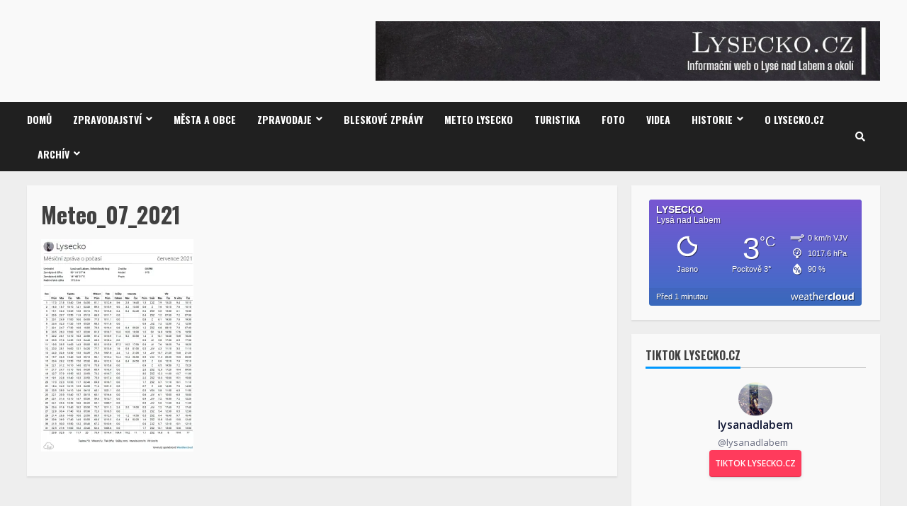

--- FILE ---
content_type: text/html; charset=UTF-8
request_url: https://lysecko.cz/mse-lysa-nad-labem/meteo-lysecko-2021/meteo_07_2021/
body_size: 26890
content:
<!doctype html>
<html lang="cs">
<head>
    <meta charset="UTF-8">
    <meta name="viewport" content="width=device-width, initial-scale=1">
    <link rel="profile" href="https://gmpg.org/xfn/11">

    <meta name='robots' content='index, follow, max-image-preview:large, max-snippet:-1, max-video-preview:-1' />
	<style>img:is([sizes="auto" i], [sizes^="auto," i]) { contain-intrinsic-size: 3000px 1500px }</style>
	
	<!-- This site is optimized with the Yoast SEO plugin v26.7 - https://yoast.com/wordpress/plugins/seo/ -->
	<title>Meteo_07_2021 - Lysecko.cz</title>
	<link rel="canonical" href="https://lysecko.cz/mse-lysa-nad-labem/meteo-lysecko-2021/meteo_07_2021/" />
	<meta property="og:locale" content="cs_CZ" />
	<meta property="og:type" content="article" />
	<meta property="og:title" content="Meteo_07_2021 - Lysecko.cz" />
	<meta property="og:url" content="https://lysecko.cz/mse-lysa-nad-labem/meteo-lysecko-2021/meteo_07_2021/" />
	<meta property="og:site_name" content="Lysecko.cz" />
	<meta property="article:publisher" content="http://www.facebook.com/osadarehacka" />
	<meta property="article:modified_time" content="2022-02-18T08:06:50+00:00" />
	<meta property="og:image" content="https://lysecko.cz/mse-lysa-nad-labem/meteo-lysecko-2021/meteo_07_2021" />
	<meta property="og:image:width" content="607" />
	<meta property="og:image:height" content="846" />
	<meta property="og:image:type" content="image/jpeg" />
	<meta name="twitter:card" content="summary_large_image" />
	<meta name="twitter:site" content="@Lysa_nad_Labem" />
	<script type="application/ld+json" class="yoast-schema-graph">{"@context":"https://schema.org","@graph":[{"@type":"WebPage","@id":"https://lysecko.cz/mse-lysa-nad-labem/meteo-lysecko-2021/meteo_07_2021/","url":"https://lysecko.cz/mse-lysa-nad-labem/meteo-lysecko-2021/meteo_07_2021/","name":"Meteo_07_2021 - Lysecko.cz","isPartOf":{"@id":"https://lysecko.cz/#website"},"primaryImageOfPage":{"@id":"https://lysecko.cz/mse-lysa-nad-labem/meteo-lysecko-2021/meteo_07_2021/#primaryimage"},"image":{"@id":"https://lysecko.cz/mse-lysa-nad-labem/meteo-lysecko-2021/meteo_07_2021/#primaryimage"},"thumbnailUrl":"https://i0.wp.com/lysecko.cz/wp-content/uploads/2022/01/Meteo_07_2021.jpg?fit=607%2C846&ssl=1","datePublished":"2022-01-04T12:45:18+00:00","dateModified":"2022-02-18T08:06:50+00:00","breadcrumb":{"@id":"https://lysecko.cz/mse-lysa-nad-labem/meteo-lysecko-2021/meteo_07_2021/#breadcrumb"},"inLanguage":"cs","potentialAction":[{"@type":"ReadAction","target":["https://lysecko.cz/mse-lysa-nad-labem/meteo-lysecko-2021/meteo_07_2021/"]}]},{"@type":"ImageObject","inLanguage":"cs","@id":"https://lysecko.cz/mse-lysa-nad-labem/meteo-lysecko-2021/meteo_07_2021/#primaryimage","url":"https://i0.wp.com/lysecko.cz/wp-content/uploads/2022/01/Meteo_07_2021.jpg?fit=607%2C846&ssl=1","contentUrl":"https://i0.wp.com/lysecko.cz/wp-content/uploads/2022/01/Meteo_07_2021.jpg?fit=607%2C846&ssl=1","width":607,"height":846,"caption":"Meteo"},{"@type":"BreadcrumbList","@id":"https://lysecko.cz/mse-lysa-nad-labem/meteo-lysecko-2021/meteo_07_2021/#breadcrumb","itemListElement":[{"@type":"ListItem","position":1,"name":"Domů","item":"https://lysecko.cz/"},{"@type":"ListItem","position":2,"name":"Meteostanice Lysá nad Labem","item":"https://lysecko.cz/mse-lysa-nad-labem/"},{"@type":"ListItem","position":3,"name":"Meteo Lysecko &#8211; 2021","item":"https://lysecko.cz/mse-lysa-nad-labem/meteo-lysecko-2021/"},{"@type":"ListItem","position":4,"name":"Meteo_07_2021"}]},{"@type":"WebSite","@id":"https://lysecko.cz/#website","url":"https://lysecko.cz/","name":"Lysecko.cz","description":"Informační web Lysé nad Labem a okolí","publisher":{"@id":"https://lysecko.cz/#organization"},"potentialAction":[{"@type":"SearchAction","target":{"@type":"EntryPoint","urlTemplate":"https://lysecko.cz/?s={search_term_string}"},"query-input":{"@type":"PropertyValueSpecification","valueRequired":true,"valueName":"search_term_string"}}],"inLanguage":"cs"},{"@type":"Organization","@id":"https://lysecko.cz/#organization","name":"Lysecko.cz","url":"https://lysecko.cz/","logo":{"@type":"ImageObject","inLanguage":"cs","@id":"https://lysecko.cz/#/schema/logo/image/","url":"https://lysecko.cz/wp-content/uploads/2024/09/cropped-template-1-1.jpg","contentUrl":"https://lysecko.cz/wp-content/uploads/2024/09/cropped-template-1-1.jpg","width":1800,"height":213,"caption":"Lysecko.cz"},"image":{"@id":"https://lysecko.cz/#/schema/logo/image/"},"sameAs":["http://www.facebook.com/osadarehacka","https://x.com/Lysa_nad_Labem","https://www.instagram.com/lysanadlabem"]}]}</script>
	<!-- / Yoast SEO plugin. -->


<link rel='dns-prefetch' href='//www.googletagmanager.com' />
<link rel='dns-prefetch' href='//stats.wp.com' />
<link rel='dns-prefetch' href='//maxcdn.bootstrapcdn.com' />
<link rel='dns-prefetch' href='//fonts.googleapis.com' />
<link rel='dns-prefetch' href='//pagead2.googlesyndication.com' />
<link rel='preconnect' href='//c0.wp.com' />
<link rel='preconnect' href='//i0.wp.com' />
<link rel="alternate" type="application/rss+xml" title="Lysecko.cz &raquo; RSS zdroj" href="https://lysecko.cz/feed/" />
<script type="text/javascript" id="wpp-js" src="https://lysecko.cz/wp-content/plugins/wordpress-popular-posts/assets/js/wpp.min.js?ver=7.3.6" data-sampling="0" data-sampling-rate="100" data-api-url="https://lysecko.cz/wp-json/wordpress-popular-posts" data-post-id="6211" data-token="617b8d075e" data-lang="0" data-debug="0"></script>
		<!-- This site uses the Google Analytics by MonsterInsights plugin v9.11.1 - Using Analytics tracking - https://www.monsterinsights.com/ -->
		<!-- Poznámka: MonsterInsights není na tomto webu aktuálně nakonfigurován. Vlastník webu se musí ověřit pomocí Google Analytics na panelu nastavení MonsterInsights. -->
					<!-- No tracking code set -->
				<!-- / Google Analytics by MonsterInsights -->
		<script type="text/javascript">
/* <![CDATA[ */
window._wpemojiSettings = {"baseUrl":"https:\/\/s.w.org\/images\/core\/emoji\/16.0.1\/72x72\/","ext":".png","svgUrl":"https:\/\/s.w.org\/images\/core\/emoji\/16.0.1\/svg\/","svgExt":".svg","source":{"concatemoji":"https:\/\/lysecko.cz\/wp-includes\/js\/wp-emoji-release.min.js?ver=6.8.3"}};
/*! This file is auto-generated */
!function(s,n){var o,i,e;function c(e){try{var t={supportTests:e,timestamp:(new Date).valueOf()};sessionStorage.setItem(o,JSON.stringify(t))}catch(e){}}function p(e,t,n){e.clearRect(0,0,e.canvas.width,e.canvas.height),e.fillText(t,0,0);var t=new Uint32Array(e.getImageData(0,0,e.canvas.width,e.canvas.height).data),a=(e.clearRect(0,0,e.canvas.width,e.canvas.height),e.fillText(n,0,0),new Uint32Array(e.getImageData(0,0,e.canvas.width,e.canvas.height).data));return t.every(function(e,t){return e===a[t]})}function u(e,t){e.clearRect(0,0,e.canvas.width,e.canvas.height),e.fillText(t,0,0);for(var n=e.getImageData(16,16,1,1),a=0;a<n.data.length;a++)if(0!==n.data[a])return!1;return!0}function f(e,t,n,a){switch(t){case"flag":return n(e,"\ud83c\udff3\ufe0f\u200d\u26a7\ufe0f","\ud83c\udff3\ufe0f\u200b\u26a7\ufe0f")?!1:!n(e,"\ud83c\udde8\ud83c\uddf6","\ud83c\udde8\u200b\ud83c\uddf6")&&!n(e,"\ud83c\udff4\udb40\udc67\udb40\udc62\udb40\udc65\udb40\udc6e\udb40\udc67\udb40\udc7f","\ud83c\udff4\u200b\udb40\udc67\u200b\udb40\udc62\u200b\udb40\udc65\u200b\udb40\udc6e\u200b\udb40\udc67\u200b\udb40\udc7f");case"emoji":return!a(e,"\ud83e\udedf")}return!1}function g(e,t,n,a){var r="undefined"!=typeof WorkerGlobalScope&&self instanceof WorkerGlobalScope?new OffscreenCanvas(300,150):s.createElement("canvas"),o=r.getContext("2d",{willReadFrequently:!0}),i=(o.textBaseline="top",o.font="600 32px Arial",{});return e.forEach(function(e){i[e]=t(o,e,n,a)}),i}function t(e){var t=s.createElement("script");t.src=e,t.defer=!0,s.head.appendChild(t)}"undefined"!=typeof Promise&&(o="wpEmojiSettingsSupports",i=["flag","emoji"],n.supports={everything:!0,everythingExceptFlag:!0},e=new Promise(function(e){s.addEventListener("DOMContentLoaded",e,{once:!0})}),new Promise(function(t){var n=function(){try{var e=JSON.parse(sessionStorage.getItem(o));if("object"==typeof e&&"number"==typeof e.timestamp&&(new Date).valueOf()<e.timestamp+604800&&"object"==typeof e.supportTests)return e.supportTests}catch(e){}return null}();if(!n){if("undefined"!=typeof Worker&&"undefined"!=typeof OffscreenCanvas&&"undefined"!=typeof URL&&URL.createObjectURL&&"undefined"!=typeof Blob)try{var e="postMessage("+g.toString()+"("+[JSON.stringify(i),f.toString(),p.toString(),u.toString()].join(",")+"));",a=new Blob([e],{type:"text/javascript"}),r=new Worker(URL.createObjectURL(a),{name:"wpTestEmojiSupports"});return void(r.onmessage=function(e){c(n=e.data),r.terminate(),t(n)})}catch(e){}c(n=g(i,f,p,u))}t(n)}).then(function(e){for(var t in e)n.supports[t]=e[t],n.supports.everything=n.supports.everything&&n.supports[t],"flag"!==t&&(n.supports.everythingExceptFlag=n.supports.everythingExceptFlag&&n.supports[t]);n.supports.everythingExceptFlag=n.supports.everythingExceptFlag&&!n.supports.flag,n.DOMReady=!1,n.readyCallback=function(){n.DOMReady=!0}}).then(function(){return e}).then(function(){var e;n.supports.everything||(n.readyCallback(),(e=n.source||{}).concatemoji?t(e.concatemoji):e.wpemoji&&e.twemoji&&(t(e.twemoji),t(e.wpemoji)))}))}((window,document),window._wpemojiSettings);
/* ]]> */
</script>
<link rel='stylesheet' id='dashicons-css' href='https://c0.wp.com/c/6.8.3/wp-includes/css/dashicons.min.css' type='text/css' media='all' />
<link rel='stylesheet' id='thickbox-css' href='https://c0.wp.com/c/6.8.3/wp-includes/js/thickbox/thickbox.css' type='text/css' media='all' />
<link rel='stylesheet' id='wunderground-css' href='https://lysecko.cz/wp-content/plugins/wunderground/assets/css/wunderground.css?ver=2.1.3' type='text/css' media='all' />
<link rel='stylesheet' id='sbr_styles-css' href='https://lysecko.cz/wp-content/plugins/reviews-feed/assets/css/sbr-styles.css?ver=1.2.0' type='text/css' media='all' />
<link rel='stylesheet' id='sbi_styles-css' href='https://lysecko.cz/wp-content/plugins/instagram-feed/css/sbi-styles.min.css?ver=6.5.1' type='text/css' media='all' />
<style id='wp-emoji-styles-inline-css' type='text/css'>

	img.wp-smiley, img.emoji {
		display: inline !important;
		border: none !important;
		box-shadow: none !important;
		height: 1em !important;
		width: 1em !important;
		margin: 0 0.07em !important;
		vertical-align: -0.1em !important;
		background: none !important;
		padding: 0 !important;
	}
</style>
<link rel='stylesheet' id='wp-block-library-css' href='https://c0.wp.com/c/6.8.3/wp-includes/css/dist/block-library/style.min.css' type='text/css' media='all' />
<style id='classic-theme-styles-inline-css' type='text/css'>
/*! This file is auto-generated */
.wp-block-button__link{color:#fff;background-color:#32373c;border-radius:9999px;box-shadow:none;text-decoration:none;padding:calc(.667em + 2px) calc(1.333em + 2px);font-size:1.125em}.wp-block-file__button{background:#32373c;color:#fff;text-decoration:none}
</style>
<link rel='stylesheet' id='liveblog24_live_blogging_tool-cgb-style-css-css' href='https://lysecko.cz/wp-content/plugins/24liveblog/dist/blocks.style.build.css' type='text/css' media='all' />
<link rel='stylesheet' id='mediaelement-css' href='https://c0.wp.com/c/6.8.3/wp-includes/js/mediaelement/mediaelementplayer-legacy.min.css' type='text/css' media='all' />
<link rel='stylesheet' id='wp-mediaelement-css' href='https://c0.wp.com/c/6.8.3/wp-includes/js/mediaelement/wp-mediaelement.min.css' type='text/css' media='all' />
<style id='jetpack-sharing-buttons-style-inline-css' type='text/css'>
.jetpack-sharing-buttons__services-list{display:flex;flex-direction:row;flex-wrap:wrap;gap:0;list-style-type:none;margin:5px;padding:0}.jetpack-sharing-buttons__services-list.has-small-icon-size{font-size:12px}.jetpack-sharing-buttons__services-list.has-normal-icon-size{font-size:16px}.jetpack-sharing-buttons__services-list.has-large-icon-size{font-size:24px}.jetpack-sharing-buttons__services-list.has-huge-icon-size{font-size:36px}@media print{.jetpack-sharing-buttons__services-list{display:none!important}}.editor-styles-wrapper .wp-block-jetpack-sharing-buttons{gap:0;padding-inline-start:0}ul.jetpack-sharing-buttons__services-list.has-background{padding:1.25em 2.375em}
</style>
<style id='global-styles-inline-css' type='text/css'>
:root{--wp--preset--aspect-ratio--square: 1;--wp--preset--aspect-ratio--4-3: 4/3;--wp--preset--aspect-ratio--3-4: 3/4;--wp--preset--aspect-ratio--3-2: 3/2;--wp--preset--aspect-ratio--2-3: 2/3;--wp--preset--aspect-ratio--16-9: 16/9;--wp--preset--aspect-ratio--9-16: 9/16;--wp--preset--color--black: #000000;--wp--preset--color--cyan-bluish-gray: #abb8c3;--wp--preset--color--white: #ffffff;--wp--preset--color--pale-pink: #f78da7;--wp--preset--color--vivid-red: #cf2e2e;--wp--preset--color--luminous-vivid-orange: #ff6900;--wp--preset--color--luminous-vivid-amber: #fcb900;--wp--preset--color--light-green-cyan: #7bdcb5;--wp--preset--color--vivid-green-cyan: #00d084;--wp--preset--color--pale-cyan-blue: #8ed1fc;--wp--preset--color--vivid-cyan-blue: #0693e3;--wp--preset--color--vivid-purple: #9b51e0;--wp--preset--gradient--vivid-cyan-blue-to-vivid-purple: linear-gradient(135deg,rgba(6,147,227,1) 0%,rgb(155,81,224) 100%);--wp--preset--gradient--light-green-cyan-to-vivid-green-cyan: linear-gradient(135deg,rgb(122,220,180) 0%,rgb(0,208,130) 100%);--wp--preset--gradient--luminous-vivid-amber-to-luminous-vivid-orange: linear-gradient(135deg,rgba(252,185,0,1) 0%,rgba(255,105,0,1) 100%);--wp--preset--gradient--luminous-vivid-orange-to-vivid-red: linear-gradient(135deg,rgba(255,105,0,1) 0%,rgb(207,46,46) 100%);--wp--preset--gradient--very-light-gray-to-cyan-bluish-gray: linear-gradient(135deg,rgb(238,238,238) 0%,rgb(169,184,195) 100%);--wp--preset--gradient--cool-to-warm-spectrum: linear-gradient(135deg,rgb(74,234,220) 0%,rgb(151,120,209) 20%,rgb(207,42,186) 40%,rgb(238,44,130) 60%,rgb(251,105,98) 80%,rgb(254,248,76) 100%);--wp--preset--gradient--blush-light-purple: linear-gradient(135deg,rgb(255,206,236) 0%,rgb(152,150,240) 100%);--wp--preset--gradient--blush-bordeaux: linear-gradient(135deg,rgb(254,205,165) 0%,rgb(254,45,45) 50%,rgb(107,0,62) 100%);--wp--preset--gradient--luminous-dusk: linear-gradient(135deg,rgb(255,203,112) 0%,rgb(199,81,192) 50%,rgb(65,88,208) 100%);--wp--preset--gradient--pale-ocean: linear-gradient(135deg,rgb(255,245,203) 0%,rgb(182,227,212) 50%,rgb(51,167,181) 100%);--wp--preset--gradient--electric-grass: linear-gradient(135deg,rgb(202,248,128) 0%,rgb(113,206,126) 100%);--wp--preset--gradient--midnight: linear-gradient(135deg,rgb(2,3,129) 0%,rgb(40,116,252) 100%);--wp--preset--font-size--small: 13px;--wp--preset--font-size--medium: 20px;--wp--preset--font-size--large: 36px;--wp--preset--font-size--x-large: 42px;--wp--preset--spacing--20: 0.44rem;--wp--preset--spacing--30: 0.67rem;--wp--preset--spacing--40: 1rem;--wp--preset--spacing--50: 1.5rem;--wp--preset--spacing--60: 2.25rem;--wp--preset--spacing--70: 3.38rem;--wp--preset--spacing--80: 5.06rem;--wp--preset--shadow--natural: 6px 6px 9px rgba(0, 0, 0, 0.2);--wp--preset--shadow--deep: 12px 12px 50px rgba(0, 0, 0, 0.4);--wp--preset--shadow--sharp: 6px 6px 0px rgba(0, 0, 0, 0.2);--wp--preset--shadow--outlined: 6px 6px 0px -3px rgba(255, 255, 255, 1), 6px 6px rgba(0, 0, 0, 1);--wp--preset--shadow--crisp: 6px 6px 0px rgba(0, 0, 0, 1);}:where(.is-layout-flex){gap: 0.5em;}:where(.is-layout-grid){gap: 0.5em;}body .is-layout-flex{display: flex;}.is-layout-flex{flex-wrap: wrap;align-items: center;}.is-layout-flex > :is(*, div){margin: 0;}body .is-layout-grid{display: grid;}.is-layout-grid > :is(*, div){margin: 0;}:where(.wp-block-columns.is-layout-flex){gap: 2em;}:where(.wp-block-columns.is-layout-grid){gap: 2em;}:where(.wp-block-post-template.is-layout-flex){gap: 1.25em;}:where(.wp-block-post-template.is-layout-grid){gap: 1.25em;}.has-black-color{color: var(--wp--preset--color--black) !important;}.has-cyan-bluish-gray-color{color: var(--wp--preset--color--cyan-bluish-gray) !important;}.has-white-color{color: var(--wp--preset--color--white) !important;}.has-pale-pink-color{color: var(--wp--preset--color--pale-pink) !important;}.has-vivid-red-color{color: var(--wp--preset--color--vivid-red) !important;}.has-luminous-vivid-orange-color{color: var(--wp--preset--color--luminous-vivid-orange) !important;}.has-luminous-vivid-amber-color{color: var(--wp--preset--color--luminous-vivid-amber) !important;}.has-light-green-cyan-color{color: var(--wp--preset--color--light-green-cyan) !important;}.has-vivid-green-cyan-color{color: var(--wp--preset--color--vivid-green-cyan) !important;}.has-pale-cyan-blue-color{color: var(--wp--preset--color--pale-cyan-blue) !important;}.has-vivid-cyan-blue-color{color: var(--wp--preset--color--vivid-cyan-blue) !important;}.has-vivid-purple-color{color: var(--wp--preset--color--vivid-purple) !important;}.has-black-background-color{background-color: var(--wp--preset--color--black) !important;}.has-cyan-bluish-gray-background-color{background-color: var(--wp--preset--color--cyan-bluish-gray) !important;}.has-white-background-color{background-color: var(--wp--preset--color--white) !important;}.has-pale-pink-background-color{background-color: var(--wp--preset--color--pale-pink) !important;}.has-vivid-red-background-color{background-color: var(--wp--preset--color--vivid-red) !important;}.has-luminous-vivid-orange-background-color{background-color: var(--wp--preset--color--luminous-vivid-orange) !important;}.has-luminous-vivid-amber-background-color{background-color: var(--wp--preset--color--luminous-vivid-amber) !important;}.has-light-green-cyan-background-color{background-color: var(--wp--preset--color--light-green-cyan) !important;}.has-vivid-green-cyan-background-color{background-color: var(--wp--preset--color--vivid-green-cyan) !important;}.has-pale-cyan-blue-background-color{background-color: var(--wp--preset--color--pale-cyan-blue) !important;}.has-vivid-cyan-blue-background-color{background-color: var(--wp--preset--color--vivid-cyan-blue) !important;}.has-vivid-purple-background-color{background-color: var(--wp--preset--color--vivid-purple) !important;}.has-black-border-color{border-color: var(--wp--preset--color--black) !important;}.has-cyan-bluish-gray-border-color{border-color: var(--wp--preset--color--cyan-bluish-gray) !important;}.has-white-border-color{border-color: var(--wp--preset--color--white) !important;}.has-pale-pink-border-color{border-color: var(--wp--preset--color--pale-pink) !important;}.has-vivid-red-border-color{border-color: var(--wp--preset--color--vivid-red) !important;}.has-luminous-vivid-orange-border-color{border-color: var(--wp--preset--color--luminous-vivid-orange) !important;}.has-luminous-vivid-amber-border-color{border-color: var(--wp--preset--color--luminous-vivid-amber) !important;}.has-light-green-cyan-border-color{border-color: var(--wp--preset--color--light-green-cyan) !important;}.has-vivid-green-cyan-border-color{border-color: var(--wp--preset--color--vivid-green-cyan) !important;}.has-pale-cyan-blue-border-color{border-color: var(--wp--preset--color--pale-cyan-blue) !important;}.has-vivid-cyan-blue-border-color{border-color: var(--wp--preset--color--vivid-cyan-blue) !important;}.has-vivid-purple-border-color{border-color: var(--wp--preset--color--vivid-purple) !important;}.has-vivid-cyan-blue-to-vivid-purple-gradient-background{background: var(--wp--preset--gradient--vivid-cyan-blue-to-vivid-purple) !important;}.has-light-green-cyan-to-vivid-green-cyan-gradient-background{background: var(--wp--preset--gradient--light-green-cyan-to-vivid-green-cyan) !important;}.has-luminous-vivid-amber-to-luminous-vivid-orange-gradient-background{background: var(--wp--preset--gradient--luminous-vivid-amber-to-luminous-vivid-orange) !important;}.has-luminous-vivid-orange-to-vivid-red-gradient-background{background: var(--wp--preset--gradient--luminous-vivid-orange-to-vivid-red) !important;}.has-very-light-gray-to-cyan-bluish-gray-gradient-background{background: var(--wp--preset--gradient--very-light-gray-to-cyan-bluish-gray) !important;}.has-cool-to-warm-spectrum-gradient-background{background: var(--wp--preset--gradient--cool-to-warm-spectrum) !important;}.has-blush-light-purple-gradient-background{background: var(--wp--preset--gradient--blush-light-purple) !important;}.has-blush-bordeaux-gradient-background{background: var(--wp--preset--gradient--blush-bordeaux) !important;}.has-luminous-dusk-gradient-background{background: var(--wp--preset--gradient--luminous-dusk) !important;}.has-pale-ocean-gradient-background{background: var(--wp--preset--gradient--pale-ocean) !important;}.has-electric-grass-gradient-background{background: var(--wp--preset--gradient--electric-grass) !important;}.has-midnight-gradient-background{background: var(--wp--preset--gradient--midnight) !important;}.has-small-font-size{font-size: var(--wp--preset--font-size--small) !important;}.has-medium-font-size{font-size: var(--wp--preset--font-size--medium) !important;}.has-large-font-size{font-size: var(--wp--preset--font-size--large) !important;}.has-x-large-font-size{font-size: var(--wp--preset--font-size--x-large) !important;}
:where(.wp-block-post-template.is-layout-flex){gap: 1.25em;}:where(.wp-block-post-template.is-layout-grid){gap: 1.25em;}
:where(.wp-block-columns.is-layout-flex){gap: 2em;}:where(.wp-block-columns.is-layout-grid){gap: 2em;}
:root :where(.wp-block-pullquote){font-size: 1.5em;line-height: 1.6;}
</style>
<link rel='stylesheet' id='ctf_styles-css' href='https://lysecko.cz/wp-content/plugins/custom-twitter-feeds/css/ctf-styles.min.css?ver=2.2.3' type='text/css' media='all' />
<link rel='stylesheet' id='style-css' href='https://lysecko.cz/wp-content/plugins/most-popular-post/style/style.css?ver=6.8.3' type='text/css' media='all' />
<link rel='stylesheet' id='estilo-css' href='https://lysecko.cz/wp-content/plugins/navidad-indianwebs/css/style.css?ver=6.8.3' type='text/css' media='all' />
<link rel='stylesheet' id='wp-night-mode-css' href='https://lysecko.cz/wp-content/plugins/wp-night-mode/public/css/wp-night-mode-public.css?ver=1.0.0' type='text/css' media='all' />
<link rel='stylesheet' id='wp-polls-css' href='https://lysecko.cz/wp-content/plugins/wp-polls/polls-css.css?ver=2.77.3' type='text/css' media='all' />
<style id='wp-polls-inline-css' type='text/css'>
.wp-polls .pollbar {
	margin: 1px;
	font-size: 6px;
	line-height: 8px;
	height: 8px;
	background-image: url('https://lysecko.cz/wp-content/plugins/wp-polls/images/default/pollbg.gif');
	border: 1px solid #c8c8c8;
}

</style>
<link rel='stylesheet' id='cff-css' href='https://lysecko.cz/wp-content/plugins/custom-facebook-feed/assets/css/cff-style.min.css?ver=4.3.4' type='text/css' media='all' />
<link rel='stylesheet' id='sb-font-awesome-css' href='https://maxcdn.bootstrapcdn.com/font-awesome/4.7.0/css/font-awesome.min.css?ver=6.8.3' type='text/css' media='all' />
<link rel='stylesheet' id='wordpress-popular-posts-css-css' href='https://lysecko.cz/wp-content/plugins/wordpress-popular-posts/assets/css/wpp.css?ver=7.3.6' type='text/css' media='all' />
<link rel='stylesheet' id='font-awesome-v5-css' href='https://lysecko.cz/wp-content/themes/morenews-pro_PRO/assets/font-awesome/css/all.min.css?ver=6.8.3' type='text/css' media='all' />
<link rel='stylesheet' id='bootstrap-css' href='https://lysecko.cz/wp-content/themes/morenews-pro_PRO/assets/bootstrap/css/bootstrap.min.css?ver=6.8.3' type='text/css' media='all' />
<link rel='stylesheet' id='slick-css-css' href='https://lysecko.cz/wp-content/themes/morenews-pro_PRO/assets/slick/css/slick.min.css?ver=6.8.3' type='text/css' media='all' />
<link rel='stylesheet' id='sidr-css' href='https://lysecko.cz/wp-content/themes/morenews-pro_PRO/assets/sidr/css/jquery.sidr.dark.css?ver=6.8.3' type='text/css' media='all' />
<link rel='stylesheet' id='magnific-popup-css' href='https://lysecko.cz/wp-content/themes/morenews-pro_PRO/assets/magnific-popup/magnific-popup.css?ver=6.8.3' type='text/css' media='all' />
<link rel='stylesheet' id='morenews-google-fonts-css' href='https://fonts.googleapis.com/css?family=Oswald:300,400,700|Open%20Sans:400,400italic,600,700|Oswald:300,400,700&#038;subset=latin,latin-ext' type='text/css' media='all' />
<link rel='stylesheet' id='morenews-style-css' href='https://lysecko.cz/wp-content/themes/morenews-pro_PRO/style.css?ver=6.8.3' type='text/css' media='all' />
<style id='morenews-style-inline-css' type='text/css'>

                body.aft-dark-mode #sidr,
        body.aft-dark-mode,
        body.aft-dark-mode.custom-background,
        body.aft-dark-mode #af-preloader {
            background-color: #000000;
        }
        
                    body.aft-default-mode #sidr,
            body.aft-default-mode #af-preloader,
            body.aft-default-mode {
                background-color: #eeeeee;
            }

        
        
            body.aft-default-mode .main-navigation .menu .menu-mobile li a, 
            body.aft-default-mode .main-navigation .menu .menu-desktop .sub-menu li a,

            body.aft-default-mode .morenews-widget.widget_text a,
            body.aft-default-mode.woocommerce-account .entry-content .woocommerce-MyAccount-navigation ul li.is-active a,
            body.aft-default-mode ul.products li.product .price,
            body.aft-default-mode .entry-content > [class*="wp-block-"] .woocommerce a:not(.has-text-color).button:hover,
            body.aft-default-mode pre .woocommerce,
            body.aft-default-mode .wp-block-tag-cloud a, 
            body.aft-default-mode .tagcloud a,
            body.aft-default-mode .wp-post-author-meta h4 a,
            body.aft-default-mode .wp-post-author-meta .wp-post-author-meta-more-posts a,
            body.aft-default-mode .wp_post_author_widget .awpa-display-name,
            body.aft-default-mode .af-breadcrumbs a,
            body.aft-default-mode .morenews-pagination .nav-links .page-numbers,
            body.aft-default-mode .af-slick-navcontrols .slide-icon, 
            body.aft-default-mode .af-youtube-slider .slide-icon, 
            body.aft-default-mode .aft-yt-video-item-wrapper .slide-icon,

            body.aft-default-mode.widget-title-border-bottom .widget-title .heading-line,
            body.aft-default-mode.widget-title-border-center .widget-title .heading-line,
            body.aft-default-mode.widget-title-border-none .widget-title .heading-line,

            body.aft-default-mode.widget-title-border-bottom .wp_post_author_widget .widget-title .header-after,
            body.aft-default-mode.widget-title-border-center .wp_post_author_widget .widget-title .header-after,
            body.aft-default-mode.widget-title-border-none .wp_post_author_widget .widget-title .header-after,

            body.aft-default-mode.widget-title-border-bottom .aft-posts-tabs-panel .nav-tabs>li>a,
            body.aft-default-mode.widget-title-border-center .aft-posts-tabs-panel .nav-tabs>li>a,
            body.aft-default-mode.widget-title-border-none .aft-posts-tabs-panel .nav-tabs>li>a,

            body.aft-default-mode.single span.tags-links a,
            body.aft-default-mode .page-title,
            body.aft-default-mode h1.entry-title,
            body.aft-default-mode .aft-popular-taxonomies-lists ul li a,
            body.aft-default-mode #wp-calendar thead,
            body.aft-default-mode #wp-calendar tbody,
            body.aft-default-mode #wp-calendar caption,
            body.aft-default-mode h3,
            body.aft-default-mode .aft-readmore-wrapper a.aft-readmore,
            body.aft-default-mode #secondary .morenews-widget ul[class*="wp-block-"] a,
            body.aft-default-mode #secondary .morenews-widget ol[class*="wp-block-"] a,
            body.aft-default-mode a.post-edit-link,
            body.aft-default-mode .comment-form a,
            body.aft-default-mode footer.site-footer .aft-readmore-wrapper a.aft-readmore,
            body.aft-default-mode .author-links a,
            body.aft-default-mode .main-navigation ul.children li a,
            body.aft-default-mode .nav-links a,
            body.aft-default-mode .read-details .entry-meta span,
            body.aft-default-mode .aft-comment-view-share > span > a,
            body.aft-default-mode h4.af-author-display-name,
            body.aft-default-mode .wp-block-image figcaption,
            body.aft-default-mode ul.trail-items li a,
            body.aft-default-mode .entry-content > [class*="wp-block-"] a:not(.has-text-color):hover,
            body.aft-default-mode .entry-content > ol a:hover,
            body.aft-default-mode .entry-content > ul a:hover,
            body.aft-default-mode .entry-content > p a:hover,
            body.aft-default-mode #sidr,
            body.aft-default-mode {
                color: #404040;
            }
            body.aft-default-mode .aft-readmore-wrapper a.aft-readmore,
            body.aft-default-mode .wp-post-author-meta .wp-post-author-meta-more-posts a,
            body.aft-default-mode .entry-content > [class*="wp-block-"] a:not(.has-text-color):hover,
            body.aft-default-mode .entry-content > ol a:hover,
            body.aft-default-mode .entry-content > ul a:hover,
            body.aft-default-mode .entry-content > p a:hover{
                border-color: #404040;
            }
            body.aft-default-mode .main-navigation .menu .menu-mobile li a button:before, 
            body.aft-default-mode .main-navigation .menu .menu-mobile li a button:after{
                background-color: #404040;
            }

        
                    
            body .morenews-header .top-header{
            background-color: #202020;
            }

        
        
            body .morenews-header .date-bar-left,
            body .morenews-header .top-header{
            color: #ffffff;
            }

            body .header-layout-compressed-full .offcanvas-menu span{
            background-color: #ffffff;
            }

        
        
            body.aft-dark-mode .main-navigation .menu .menu-mobile li a, 
            body.aft-dark-mode .main-navigation .menu .menu-desktop .sub-menu li a,

            body.aft-dark-mode .morenews-pagination .nav-links .page-numbers,

            .aft-dark-mode .wp-post-author-meta .wp-post-author-meta-more-posts a,
            .aft-dark-mode .wp_post_author_widget .awpa-display-name a,
            
            body.aft-dark-mode .morenews-widget.widget_text a,
            body.aft-dark-mode.woocommerce-account .entry-content .woocommerce-MyAccount-navigation ul li.is-active a,
            body.aft-dark-mode ul.products li.product .price,
            body.aft-dark-mode pre .woocommerce,
            body.aft-dark-mode .tagcloud a,
            body.aft-dark-mode .wp_post_author_widget .awpa-display-name,
            body.aft-dark-mode .af-breadcrumbs a,
            body.aft-dark-mode .af-slick-navcontrols .slide-icon, 
            body.aft-dark-mode .af-youtube-slider .slide-icon, 
            body.aft-dark-mode .aft-yt-video-item-wrapper .slide-icon,

            body.aft-dark-mode.widget-title-border-bottom .widget-title .heading-line,
            body.aft-dark-mode.widget-title-border-center .widget-title .heading-line,
            body.aft-dark-mode.widget-title-border-none .widget-title .heading-line,

            body.aft-dark-mode.widget-title-border-bottom .wp_post_author_widget .widget-title .header-after,
            body.aft-dark-mode.widget-title-border-center .wp_post_author_widget .widget-title .header-after,
            body.aft-dark-mode.widget-title-border-none .wp_post_author_widget .widget-title .header-after,

            body.aft-dark-mode.widget-title-border-bottom .aft-posts-tabs-panel .nav-tabs>li>a,
            body.aft-dark-mode.widget-title-border-center .aft-posts-tabs-panel .nav-tabs>li>a,
            body.aft-dark-mode.widget-title-border-none .aft-posts-tabs-panel .nav-tabs>li>a,

            body.aft-dark-mode.single span.tags-links a,
            body.aft-dark-mode .page-title,
            body.aft-dark-mode h1.entry-title,
            body.aft-dark-mode ul.trail-items li:after,
            body.aft-dark-mode .aft-popular-taxonomies-lists ul li a,
            body.aft-dark-mode #wp-calendar thead,
            body.aft-dark-mode #wp-calendar tbody,
            body.aft-dark-mode .entry-meta span,
            body.aft-dark-mode h3,
            body.aft-dark-mode .color-pad #wp-calendar caption,
            body.aft-dark-mode .aft-readmore-wrapper a.aft-readmore,
            body.aft-dark-mode #secondary .morenews-widget ul[class*="wp-block-"] a,
            body.aft-dark-mode #secondary .morenews-widget ol[class*="wp-block-"] a,
            body.aft-dark-mode a.post-edit-link,
            body.aft-dark-mode .comment-form a,
            body.aft-dark-mode .wp-post-author-meta a,
            body.aft-dark-mode .wp-post-author-meta a:visited,
            body.aft-dark-mode .posts-author a,
            body.aft-dark-mode .posts-author a:visited,
            body.aft-dark-mode .author-links a,
            body.aft-dark-mode .nav-links a,
            body.aft-dark-mode .read-details .entry-meta span,
            body.aft-dark-mode .aft-comment-view-share > span > a,
            body.aft-dark-mode h4.af-author-display-name,
            body.aft-dark-mode #wp-calendar caption,
            body.aft-dark-mode .wp-block-image figcaption,
            body.aft-dark-mode ul.trail-items li a,

            body.aft-dark-mode .entry-content > [class*="wp-block-"] a:not(.has-text-color):hover,
            body.aft-dark-mode .entry-content > ol a:hover,
            body.aft-dark-mode .entry-content > ul a:hover,
            body.aft-dark-mode .entry-content > p a:hover,
            body.aft-dark-mode #sidr,
            body.aft-dark-mode, 
            body.aft-dark-mode .color-pad{
                color: #ffffff;
            }
            body.aft-dark-mode .aft-readmore-wrapper a.aft-readmore,
            body.aft-dark-mode .wp-post-author-meta .wp-post-author-meta-more-posts a,
            body.aft-dark-mode .entry-content > [class*="wp-block-"] a:not(.has-text-color):hover,
            body.aft-dark-mode .entry-content > ol a:hover,
            body.aft-dark-mode .entry-content > ul a:hover,
            body.aft-dark-mode .entry-content > p a:hover{
                border-color: #ffffff;
            }
            body.aft-dark-mode .main-navigation .menu .menu-mobile li a button:before, 
            body.aft-dark-mode .main-navigation .menu .menu-mobile li a button:after{
                background-color: #ffffff;
            }

        
                    .woocommerce span.onsale,
            .woocommerce #respond input#submit.disabled, 
            .woocommerce #respond input#submit:disabled, 
            .woocommerce #respond input#submit:disabled[disabled], 
            .woocommerce a.button.disabled, 
            .woocommerce a.button:disabled, 
            .woocommerce a.button:disabled[disabled], 
            .woocommerce button.button.disabled, 
            .woocommerce button.button:disabled, 
            .woocommerce button.button:disabled[disabled], 
            .woocommerce input.button.disabled, 
            .woocommerce input.button:disabled, 
            .woocommerce input.button:disabled[disabled],
            .woocommerce #respond input#submit, 
            .woocommerce a.button, 
            .woocommerce button.button, 
            .woocommerce input.button,
            .woocommerce #respond input#submit.alt, 
            .woocommerce a.button.alt, 
            .woocommerce button.button.alt, 
            .woocommerce input.button.alt,

            .widget-title-fill-and-border .wp_post_author_widget .widget-title .header-after,
            .widget-title-fill-and-border .widget-title .heading-line,
            .widget-title-fill-and-border .aft-posts-tabs-panel .nav-tabs>li>a.active,
            .widget-title-fill-and-border .aft-main-banner-wrapper .widget-title .heading-line ,
            .widget-title-fill-and-no-border .wp_post_author_widget .widget-title .header-after,
            .widget-title-fill-and-no-border .widget-title .heading-line,
            .widget-title-fill-and-no-border .aft-posts-tabs-panel .nav-tabs>li>a.active,
            .widget-title-fill-and-no-border .aft-main-banner-wrapper .widget-title .heading-line,
            a.sidr-class-sidr-button-close,
            body.widget-title-border-bottom .header-after1 .heading-line-before, 
            body.widget-title-border-bottom .widget-title .heading-line-before,
            .widget-title-border-center .wp_post_author_widget .widget-title .heading-line-before,
            .widget-title-border-center .aft-posts-tabs-panel .nav-tabs>li>a.active::after,
            .widget-title-border-center .wp_post_author_widget .widget-title .header-after::after, 
            .widget-title-border-center .widget-title .heading-line-after,
            .widget-title-border-bottom .heading-line::before, 
            .widget-title-border-bottom .wp-post-author-wrap .header-after::before,
            .widget-title-border-bottom .aft-posts-tabs-panel .nav-tabs>li>a.active::after,

            .aft-popular-taxonomies-lists span::before ,
            .woocommerce div.product .woocommerce-tabs ul.tabs li.active,
            #loader-wrapper div,
            span.heading-line::before,
            .wp-post-author-wrap .header-after::before,
            body.aft-default-mode.woocommerce span.onsale,
            body.aft-dark-mode input[type="button"],
            body.aft-dark-mode input[type="reset"],
            body.aft-dark-mode input[type="submit"],
            body.aft-dark-mode .inner-suscribe input[type=submit],
            body.aft-default-mode input[type="button"],
            body.aft-default-mode input[type="reset"],
            body.aft-default-mode input[type="submit"],
            body.aft-default-mode .inner-suscribe input[type=submit],
            .af-youtube-slider .af-video-wrap .af-bg-play i,
            .af-youtube-video-list .entry-header-yt-video-wrapper .af-yt-video-play i,
            .af-post-format i,
            body .btn-style1 a:visited,
            body .btn-style1 a,
            body .morenews-pagination .nav-links .page-numbers.current,
            body #scroll-up,
            body article.sticky .read-single:before,
            .aft-readmore-wrapper a.aft-readmore:hover,
            body.aft-dark-mode .aft-readmore-wrapper a.aft-readmore:hover, 
            footer.site-footer .aft-readmore-wrapper a.aft-readmore:hover,
            .aft-readmore-wrapper a.aft-readmore:hover,
            body .trending-posts-vertical .trending-no{
            background-color: #0098fe ;
            }

            .grid-design-texts-over-image .aft-readmore-wrapper a.aft-readmore:hover, 
            .aft-readmore-wrapper a.aft-readmore:hover,
            body.aft-dark-mode .aft-readmore-wrapper a.aft-readmore:hover, 
            body.aft-default-mode .aft-readmore-wrapper a.aft-readmore:hover, 

            body.single .entry-header .aft-post-excerpt-and-meta .post-excerpt,
            body.aft-dark-mode.single span.tags-links a:hover,
            .morenews-pagination .nav-links .page-numbers.current,
            .aft-readmore-wrapper a.aft-readmore:hover,
            p.awpa-more-posts a:hover{
            border-color: #0098fe ;
            }
            .wp-post-author-meta .wp-post-author-meta-more-posts a.awpa-more-posts:hover{
                border-color: #0098fe ;
            }
            body:not(.rtl) .aft-popular-taxonomies-lists span::after {
                border-left-color: #0098fe ;
            }
            body.rtl .aft-popular-taxonomies-lists span::after {
                border-right-color: #0098fe ;
            }

            .widget-title-fill-and-no-border .aft-posts-tabs-panel .nav-tabs>li a.active::after,
            .widget-title-fill-and-no-border .morenews-widget .widget-title::before,
            .widget-title-fill-and-no-border .morenews-customizer .widget-title::before{
                border-top-color: #0098fe ;

            }
            #scroll-up::after,
            .aft-dark-mode #loader,
            .aft-default-mode #loader {
                border-bottom-color: #0098fe ;
            }
            footer.site-footer .wp-calendar-nav a:hover,
            footer.site-footer .wp-block-latest-comments__comment-meta a:hover,
            .aft-dark-mode .tagcloud a:hover, 
            .aft-dark-mode .widget ul.menu >li a:hover, 
            .aft-dark-mode .widget > ul > li a:hover,
            .banner-exclusive-posts-wrapper a:hover,
            .list-style .read-title h4 a:hover,
            .grid-design-default .read-title h4 a:hover,
            body.aft-dark-mode .banner-exclusive-posts-wrapper a:hover,
            body.aft-dark-mode .banner-exclusive-posts-wrapper a:visited:hover,
            body.aft-default-mode .banner-exclusive-posts-wrapper a:hover,
            body.aft-default-mode .banner-exclusive-posts-wrapper a:visited:hover,
            body.wp-post-author-meta .awpa-display-name a:hover,
            .widget_text a ,

            .wp_post_author_widget .wp-post-author-meta .awpa-display-name a:hover, 
            .wp-post-author-meta .wp-post-author-meta-more-posts a.awpa-more-posts:hover,
            body.aft-default-mode .af-breadcrumbs a:hover,
            body.aft-dark-mode .af-breadcrumbs a:hover,

            body .site-footer .color-pad .read-title h4 a:hover,
            body.aft-default-mode .site-footer .tagcloud a:hover,
            body.aft-dark-mode .site-footer .tagcloud a:hover,

            body.aft-dark-mode #secondary .morenews-widget ul[class*="wp-block-"] a:hover,
            body.aft-dark-mode #secondary .morenews-widget ol[class*="wp-block-"] a:hover,
            body.aft-dark-mode a.post-edit-link:hover,
            body.aft-default-mode #secondary .morenews-widget ul[class*="wp-block-"] a:hover,
            body.aft-default-mode #secondary .morenews-widget ol[class*="wp-block-"] a:hover,
            body.aft-default-mode a.post-edit-link:hover,

            body.aft-default-mode .comment-form a:hover,
            body.aft-dark-mode .comment-form a:hover,

            body.aft-dark-mode .morenews-pagination .nav-links a.page-numbers:hover,
            body.aft-default-mode .morenews-pagination .nav-links a.page-numbers:hover,
            body .site-footer .secondary-footer a:hover,
            body.aft-default-mode .aft-popular-taxonomies-lists ul li a:hover ,
            body.aft-dark-mode .aft-popular-taxonomies-lists ul li a:hover,
            body.aft-dark-mode .wp-calendar-nav a,
            body .entry-content > [class*="wp-block-"] a:not(.has-text-color),
            body .entry-content > [class*="wp-block-"] li,
            body .entry-content > ul a,
            body .entry-content > ol a,
            body .entry-content > p a ,
            body p.logged-in-as,
            body.aft-dark-mode .woocommerce-loop-product__title:hover,
            body.aft-default-mode .woocommerce-loop-product__title:hover,
            a:hover,
            body.aft-default-mode .tagcloud a:hover,
            body.aft-default-mode.single span.tags-links a:hover,
            body.aft-default-mode p.awpa-more-posts a:hover,
            body.aft-default-mode p.awpa-website a:hover ,
            body.aft-default-mode .wp-post-author-meta h4 a:hover,
            body.aft-default-mode .widget ul.menu >li a:hover,
            body.aft-default-mode .widget > ul > li a:hover,
            body.aft-default-mode .nav-links a:hover,
            body.aft-default-mode ul.trail-items li a:hover,
            body.aft-dark-mode .tagcloud a:hover,
            body.aft-dark-mode.single span.tags-links a:hover,
            body.aft-dark-mode p.awpa-more-posts a:hover,
            body.aft-dark-mode p.awpa-website a:hover ,
            body.aft-dark-mode .widget ul.menu >li a:hover,
            body.aft-dark-mode .nav-links a:hover,
            body.aft-dark-mode ul.trail-items li a:hover,
            h2.comments-title,
            .comment-metadata a,
            .fn a{
            color:#0098fe ;
            }   

            @media only screen and (min-width: 992px){
                body.aft-default-mode .morenews-header .main-navigation .menu-desktop > ul > li:hover > a:before,
                body.aft-default-mode .morenews-header .main-navigation .menu-desktop > ul > li.current-menu-item > a:before {
                background-color: #0098fe ;
                }
            }
        
                    .woocommerce-product-search button[type="submit"], input.search-submit{
                background-color: #0098fe ;
            }
            #wp-calendar tbody td a,
            body.aft-dark-mode #wp-calendar tbody td#today,
            body.aft-default-mode #wp-calendar tbody td#today,
            body .entry-content > [class*="wp-block-"] a:not(.has-text-color),
            body .entry-content > ul a, body .entry-content > ul a:visited,
            body .entry-content > ol a, body .entry-content > ol a:visited,
            body .entry-content > p a, body .entry-content > p a:visited
            {
            color: #0098fe ;
            }
            .woocommerce-product-search button[type="submit"], input.search-submit,
            body.single span.tags-links a:hover,
            body .entry-content > [class*="wp-block-"] a:not(.has-text-color),
            body .entry-content > ul a, body .entry-content > ul a:visited,
            body .entry-content > ol a, body .entry-content > ol a:visited,
            body .entry-content > p a, body .entry-content > p a:visited{
            border-color: #0098fe ;
            }

            @media only screen and (min-width: 993px){
                .main-navigation .menu-desktop > li.current-menu-item::after, 
                .main-navigation .menu-desktop > ul > li.current-menu-item::after, 
                .main-navigation .menu-desktop > li::after, .main-navigation .menu-desktop > ul > li::after{
                    background-color: #0098fe ;
                }
            }
        
                    .woocommerce #respond input#submit.disabled, 
            .woocommerce #respond input#submit:disabled, 
            .woocommerce #respond input#submit:disabled[disabled], 
            .woocommerce a.button.disabled, 
            .woocommerce a.button:disabled, 
            .woocommerce a.button:disabled[disabled], 
            .woocommerce button.button.disabled, 
            .woocommerce button.button:disabled, 
            .woocommerce button.button:disabled[disabled], 
            .woocommerce input.button.disabled, 
            .woocommerce input.button:disabled, 
            .woocommerce input.button:disabled[disabled],
            .woocommerce #respond input#submit, 
            .woocommerce a.button, 
            body .entry-content > [class*="wp-block-"] .woocommerce a:not(.has-text-color).button,
            .woocommerce button.button, 
            .woocommerce input.button,
            .woocommerce #respond input#submit.alt, 
            .woocommerce a.button.alt, 
            .woocommerce button.button.alt, 
            .woocommerce input.button.alt,
            
            body .morenews-pagination .nav-links .page-numbers.current,
            body.aft-default-mode .grid-design-texts-over-image .aft-readmore-wrapper a.aft-readmore:hover,
            .grid-design-texts-over-image .aft-readmore-wrapper a.aft-readmore:hover, 
            body.aft-dark-mode .grid-design-texts-over-image .aft-readmore-wrapper a.aft-readmore:hover,
            .aft-readmore-wrapper a.aft-readmore:hover,
            body.aft-dark-mode .aft-readmore-wrapper a.aft-readmore:hover, 
            body.aft-default-mode .aft-readmore-wrapper a.aft-readmore:hover, 
            footer.site-footer .aft-readmore-wrapper a.aft-readmore:hover,

            .widget-title-fill-and-border .wp_post_author_widget .widget-title .header-after,
            .widget-title-fill-and-border .widget-title .heading-line,
            .widget-title-fill-and-border .aft-posts-tabs-panel .nav-tabs>li>a.active,
            .widget-title-fill-and-border .aft-main-banner-wrapper .widget-title .heading-line ,
            .widget-title-fill-and-no-border .wp_post_author_widget .widget-title .header-after,
            .widget-title-fill-and-no-border .widget-title .heading-line,
            .widget-title-fill-and-no-border .aft-posts-tabs-panel .nav-tabs>li>a.active,
            .widget-title-fill-and-no-border .aft-main-banner-wrapper .widget-title .heading-line,

            body.aft-dark-mode .aft-popular-taxonomies-lists span,
            body.aft-default-mode .aft-popular-taxonomies-lists span,
            .af-post-format i,
            .read-img .af-post-format i,
            .af-youtube-slider .af-video-wrap .af-bg-play, 
            body.aft-dark-mode.woocommerce div.product .woocommerce-tabs ul.tabs li.active a,
            .woocommerce div.product .woocommerce-tabs ul.tabs li.active a,
            .woocommerce div.product .woocommerce-tabs ul.tabs li.active,
            .af-youtube-slider .af-video-wrap .af-hide-iframe i,
            .af-youtube-video-list .entry-header-yt-video-wrapper .af-yt-video-play i,
            .woocommerce-product-search button[type="submit"], input.search-submit,
            body.aft-default-mode button,
            body.aft-default-mode input[type="button"],
            body.aft-default-mode input[type="reset"],
            body.aft-default-mode input[type="submit"],
            body.aft-dark-mode button,
            body.aft-dark-mode input[type="button"],
            body.aft-dark-mode input[type="reset"],
            body.aft-dark-mode input[type="submit"],
            body .trending-posts-vertical .trending-no,
            body.aft-dark-mode .btn-style1 a,
            body.aft-default-mode .btn-style1 a,
            body.aft-dark-mode #scroll-up {
            color: #ffffff;
            }
            body.aft-default-mode #scroll-up::before,
            body.aft-dark-mode #scroll-up::before {
                border-bottom-color: #ffffff;
            }
            a.sidr-class-sidr-button-close::before, a.sidr-class-sidr-button-close::after {
                background-color: #ffffff;
            }

        
                    .aft-dark-mode .aft-main-banner-wrapper .af-slick-navcontrols,
            .aft-dark-mode .morenews-widget .af-slick-navcontrols,
            .aft-dark-mode .morenews-customizer .section-wrapper .af-slick-navcontrols,

            body.aft-dark-mode.single-post-title-full .entry-header-details,
            body.aft-dark-mode .main-navigation .menu .menu-mobile,
            body.aft-dark-mode .main-navigation .menu > ul > li > ul, 
            body.aft-dark-mode .main-navigation .menu > ul ul, 
            body.aft-dark-mode .af-search-form,
            body.aft-dark-mode .aft-popular-taxonomies-lists,
            body.aft-dark-mode .exclusive-slides::before, 
            body.aft-dark-mode .exclusive-slides::after,
            body.aft-dark-mode .banner-exclusive-posts-wrapper .exclusive-posts:before,
            
            body.aft-dark-mode.woocommerce div.product,
            body.aft-dark-mode.home.blog main.site-main,
            body.aft-dark-mode main.site-main,
            body.aft-dark-mode.single main.site-main .entry-content-wrap,
            body.aft-dark-mode .af-main-banner-latest-posts.grid-layout.morenews-customizer .container-wrapper, 
            body.aft-dark-mode .af-middle-header,
            body.aft-dark-mode .mid-header-wrapper, 
            body.aft-dark-mode .comments-area, 
            body.aft-dark-mode .af-breadcrumbs, 
            .aft-dark-mode .morenews-customizer, 
            body.aft-dark-mode .morenews-widget{
                background-color: #252525;
            }
            @media only screen and (min-width: 993px){
                body.aft-dark-mode .main-navigation .menu ul ul ul ,
                body.aft-dark-mode .main-navigation .menu > ul > li > ul{
                    background-color: #252525;
                }
            }

        
                    .aft-default-mode .aft-main-banner-wrapper .af-slick-navcontrols,
            .aft-default-mode .morenews-widget .af-slick-navcontrols,
            .aft-default-mode .morenews-customizer .section-wrapper .af-slick-navcontrols,

            body.aft-default-mode.single-post-title-full .entry-header-details,
            body.aft-default-mode .main-navigation .menu .menu-mobile,
            body.aft-default-mode .main-navigation .menu > ul > li > ul, 
            body.aft-default-mode .main-navigation .menu > ul ul, 
            body.aft-default-mode .af-search-form,
            body.aft-default-mode .aft-popular-taxonomies-lists,
            body.aft-default-mode .exclusive-slides::before, 
            body.aft-default-mode .exclusive-slides::after,
            body.aft-default-mode .banner-exclusive-posts-wrapper .exclusive-posts:before,

            body.aft-default-mode.woocommerce div.product,
            body.aft-default-mode.home.blog main.site-main,
            body.aft-default-mode main.site-main,
            body.aft-default-mode.single main.site-main .entry-content-wrap,
            body.aft-default-mode .af-main-banner-latest-posts.grid-layout.morenews-customizer .container-wrapper, 
            body.aft-default-mode .af-middle-header,
            body.aft-default-mode .mid-header-wrapper, 
            body.aft-default-mode .comments-area, 
            body.aft-default-mode .af-breadcrumbs, 
            .aft-default-mode .morenews-customizer, 
            body.aft-default-mode .morenews-widget{
                background-color: #f9f9f9;
            }
        
        
            body:not(.home) .header-layout-compressed-full .full-width.af-transparent-head .af-for-transparent .main-navigation .menu > ul > li > a,
            body .header-layout-compressed .compress-bar-mid .date-bar-mid,
            body .main-navigation ul.menu > li > a,
            body .main-navigation ul li a,
            body .morenews-header .search-icon:visited,
            body .morenews-header .search-icon:hover,
            body .morenews-header .search-icon:focus,
            body .morenews-header .search-icon:active,
            body .morenews-header .search-icon{
            color: #ffffff;
            }
            body .header-layout-side .offcanvas-menu span,
            body .header-layout-centered .offcanvas-menu span,
            body .ham:before,
            body .ham:after,
            body .ham{
            background-color: #ffffff;
            }
            @media screen and (max-width: 990px){
                body .morenews-header.header-layout-centered .search-watch.aft-show-on-mobile .search-icon{
                    color: #ffffff;
                }
                .header-layout-centered .main-navigation .toggle-menu a,
                .header-layout-side .main-navigation .toggle-menu a,
                .header-layout-compressed-full .main-navigation .toggle-menu a{
                    outline-color: #ffffff;
                }
            }
        
                    body div#main-navigation-bar{
            background-color: #202020;
            }
        

                    body .main-navigation .menu-description {
            background-color: #0098fe ;
            }
            body .main-navigation .menu-description:after{
            border-top-color: #0098fe ;
            }
        
                    body .main-navigation .menu-description {
            color: #ffffff;
            }
        
                    body.aft-dark-mode .banner-exclusive-posts-wrapper a,
            body.aft-dark-mode .banner-exclusive-posts-wrapper a:visited,
            body.aft-dark-mode .featured-category-item .read-img a,

            body.aft-dark-mode .woocommerce-loop-product__title,
            body.aft-dark-mode .widget > ul > li .comment-author-link,
            body.aft-dark-mode .widget ul.menu >li a,
            body.aft-dark-mode .widget > ul > li a,
            body.aft-dark-mode .read-title h2 a ,
            body.aft-dark-mode .read-title h4 a {
                color: #ffffff;
            }
        
                    body.aft-default-mode .banner-exclusive-posts-wrapper a,
            body.aft-default-mode .banner-exclusive-posts-wrapper a:visited,
            body.aft-default-mode .featured-category-item .read-img a,

            body.aft-default-mode .woocommerce-loop-product__title,
            body.aft-default-mode .widget > ul > li .comment-author-link,
            body.aft-default-mode .widget ul.menu >li a,
            body.aft-default-mode .widget > ul > li a,
            body.aft-default-mode .read-title h2 a ,
            body.aft-default-mode .read-title h4 a {
            color: #404040;
            }
        

                    body.aft-default-mode .grid-design-texts-over-image .aft-readmore-wrapper a.aft-readmore,
            .grid-design-texts-over-image .aft-readmore-wrapper a.aft-readmore, 
            body.aft-dark-mode .grid-design-texts-over-image .aft-readmore-wrapper a.aft-readmore,

            body.aft-dark-mode .af-main-banner-thumb-posts .small-grid-style .af-sec-post:first-child .read-details .read-title h4 a,
            body.aft-dark-mode .site-footer .color-pad .grid-design-texts-over-image .read-details .entry-meta span a,
            body.aft-dark-mode .site-footer .color-pad .grid-design-texts-over-image .read-details .entry-meta span,
            body.aft-dark-mode .site-footer .color-pad .grid-design-texts-over-image .read-title h4 a,
            body.aft-dark-mode .site-footer .color-pad .grid-design-texts-over-image .read-details,
            body.aft-dark-mode .grid-design-texts-over-image .read-details .entry-meta span a,
            body.aft-dark-mode .grid-design-texts-over-image .read-details .entry-meta span,
            body.aft-dark-mode .grid-design-texts-over-image .read-title h4 a,
            body.aft-dark-mode .grid-design-texts-over-image .read-details,
            body.aft-default-mode .af-main-banner-thumb-posts .small-grid-style .af-sec-post:first-child .read-details .read-title h4 a,
            body.aft-default-mode .site-footer .color-pad .grid-design-texts-over-image .read-details .entry-meta span a,
            body.aft-default-mode .site-footer .color-pad .grid-design-texts-over-image .read-details .entry-meta span,
            body.aft-default-mode .site-footer .color-pad .grid-design-texts-over-image .read-title h4 a,
            body.aft-default-mode .site-footer .color-pad .grid-design-texts-over-image .read-details,
            body.aft-default-mode .grid-design-texts-over-image .read-details .entry-meta span a,
            body.aft-default-mode .grid-design-texts-over-image .read-details .entry-meta span,
            body.aft-default-mode .grid-design-texts-over-image .read-title h4 a,
            body.aft-default-mode .grid-design-texts-over-image .read-details{
            color: #ffffff;
            }
        
                    body .morenews-header.header-layout-compressed-full div.custom-menu-link > a,
            body .morenews-header.header-layout-centered div.custom-menu-link > a,
            body .morenews-header.header-layout-centered .top-bar-right div.custom-menu-link > a,
            body .morenews-header.header-layout-compressed-full .top-bar-right div.custom-menu-link > a,
            body .morenews-header.header-layout-side .search-watch div.custom-menu-link > a{
            background: #d72924 ;
            }
        
                    body .exclusive-posts .exclusive-now{
            background: #d72924 ;
            }
        

                    .aft-dark-mode .mailchimp-block,
            body .mailchimp-block{
            background-color: #202020;
            }
        
                    body .mailchimp-block, .mailchimp-block .block-title{
                color: #ffffff;
            }
        

                    body.aft-dark-mode footer.site-footer,
            body footer.site-footer{
            background-color: #404040;
            }
        
                    footer.site-footer .wp-calendar-nav a,
            footer.site-footer .wp-block-latest-comments__comment-meta a,
            body.aft-default-mode.widget-title-border-bottom footer.site-footer .widget-title .heading-line,
            body.aft-default-mode.widget-title-border-center footer.site-footer .widget-title .heading-line,
            body.aft-default-mode.widget-title-border-none footer.site-footer .widget-title .heading-line,
            body.aft-default-mode.widget-title-border-bottom footer.site-footer .wp_post_author_widget .widget-title .header-after,
            body.aft-default-mode.widget-title-border-center footer.site-footer .wp_post_author_widget .widget-title .header-after,
            body.aft-default-mode.widget-title-border-none footer.site-footer .wp_post_author_widget .widget-title .header-after,
            body.aft-default-mode.widget-title-border-bottom footer.site-footer .aft-posts-tabs-panel .nav-tabs>li>a,
            body.aft-default-mode.widget-title-border-center footer.site-footer .aft-posts-tabs-panel .nav-tabs>li>a,
            body.aft-default-mode.widget-title-border-none footer.site-footer .aft-posts-tabs-panel .nav-tabs>li>a,

            body.aft-dark-mode.widget-title-border-bottom footer.site-footer .widget-title .heading-line,
            body.aft-dark-mode.widget-title-border-center footer.site-footer .widget-title .heading-line,
            body.aft-dark-mode.widget-title-border-none footer.site-footer .widget-title .heading-line,
            body.aft-dark-mode.widget-title-border-bottom footer.site-footer .wp_post_author_widget .widget-title .header-after,
            body.aft-dark-mode.widget-title-border-center footer.site-footer .wp_post_author_widget .widget-title .header-after,
            body.aft-dark-mode.widget-title-border-none footer.site-footer .wp_post_author_widget .widget-title .header-after,
            body.aft-dark-mode.widget-title-border-bottom footer.site-footer .aft-posts-tabs-panel .nav-tabs>li>a,
            body.aft-dark-mode.widget-title-border-center footer.site-footer .aft-posts-tabs-panel .nav-tabs>li>a,
            body.aft-dark-mode.widget-title-border-none footer.site-footer .aft-posts-tabs-panel .nav-tabs>li>a,

            body.aft-default-mode .site-footer .morenews-widget.widget_text a,
            body.aft-dark-mode .site-footer .morenews-widget.widget_text a,
            body.aft-default-mode .site-footer #wp-calendar thead,
            body.aft-default-mode .site-footer #wp-calendar tbody,
            body.aft-default-mode .site-footer #wp-calendar caption,
            body.aft-dark-mode .site-footer #wp-calendar thead,
            body.aft-dark-mode .site-footer #wp-calendar tbody,
            body.aft-dark-mode .site-footer #wp-calendar caption,
            body.aft-default-mode .site-footer .wp-block-tag-cloud a, 
            body.aft-default-mode .site-footer .tagcloud a,
            body.aft-default-mode .site-footer .aft-small-social-menu ul li a,
            body.aft-dark-mode .site-footer .aft-small-social-menu ul li a,
            body.aft-dark-mode .site-footer .tagcloud a,
            body.aft-dark-mode .site-footer .widget-area.color-pad .widget > ul > li,
            body .site-footer .widget ul.menu >li a,
            body .site-footer .widget > ul > li a,
            body .site-footer h4.af-author-display-name,
            body .site-footer .morenews_tabbed_posts_widget .nav-tabs > li > a,
            body .site-footer .color-pad .entry-meta span a,
            body .site-footer .color-pad .entry-meta span,
            body .site-footer .color-pad .read-title h4 a,
            body .site-footer .header-after1,
            body .site-footer .widget-title,
            body .site-footer .widget ul li,
            body .site-footer .color-pad ,
            body .site-footer a,
            body .site-footer a:visited,
            body .site-footer ,
            body footer.site-footer{
            color: #ffffff;
            }

        
                    body.aft-dark-mode .site-info,
            body.aft-default-mode .site-info{
            background-color: #202020;
            }
        
                    body.aft-dark-mode .site-info .color-pad a,
            body.aft-dark-mode .site-info .color-pad,
            body.aft-default-mode .site-info .color-pad a,
            body.aft-default-mode .site-info .color-pad{
            color: #ffffff;
            }
        
                    .widget-title-fill-and-border .aft-posts-tabs-panel .nav-tabs>li.category-color-1>a.active,
            .widget-title-fill-and-no-border .aft-posts-tabs-panel .nav-tabs>li.category-color-1>a.active,
            .widget-title-border-bottom .widget-title.category-color-1 .heading-line::before,
            .widget-title-border-center .widget-title.category-color-1 .heading-line-after,
            .widget-title-fill-and-no-border .widget-title.category-color-1 .heading-line, 
            .widget-title-fill-and-border .widget-title.category-color-1 .heading-line,

            body .af-cat-widget-carousel a.morenews-categories.category-color-1{
                background-color: #0098fe ;
            }
            .widget-title-fill-and-no-border .aft-posts-tabs-panel .nav-tabs>li.category-color-1 a.active::after,
            .widget-title-fill-and-no-border .morenews-widget .widget-title.category-color-1::before, 
            .widget-title-fill-and-no-border .morenews-customizer .widget-title.category-color-1::before{
                border-top-color: #0098fe ;
            }
                            .widget-title-fill-and-border .aft-posts-tabs-panel .nav-tabs>li.category-color-1>a.active,
            .widget-title-fill-and-no-border .aft-posts-tabs-panel .nav-tabs>li.category-color-1>a.active,
            .widget-title-fill-and-no-border .widget-title.category-color-1 .heading-line, 
            .widget-title-fill-and-border .widget-title.category-color-1 .heading-line,

            body a.morenews-categories.category-color-1 ,
            body .af-cat-widget-carousel a.morenews-categories.category-color-1{
                color: #ffffff ;
            }
        
                    .widget-title-fill-and-border .aft-posts-tabs-panel .nav-tabs>li.category-color-2>a.active,
            .widget-title-fill-and-no-border .aft-posts-tabs-panel .nav-tabs>li.category-color-2>a.active,
            .widget-title-border-bottom .widget-title.category-color-2 .heading-line::before,
            .widget-title-border-center .widget-title.category-color-2 .heading-line-after,
            .widget-title-fill-and-no-border .widget-title.category-color-2 .heading-line, 
            .widget-title-fill-and-border .widget-title.category-color-2 .heading-line,

            body .af-cat-widget-carousel a.morenews-categories.category-color-2{
                background-color: #d72924;
            }

            .widget-title-fill-and-no-border .aft-posts-tabs-panel .nav-tabs>li.category-color-2 a.active::after,
            .widget-title-fill-and-no-border .morenews-widget .widget-title.category-color-2::before, 
            .widget-title-fill-and-no-border .morenews-customizer .widget-title.category-color-2::before{
                border-top-color: #d72924;
            }
                            .widget-title-fill-and-border .aft-posts-tabs-panel .nav-tabs>li.category-color-2>a.active,
            .widget-title-fill-and-no-border .aft-posts-tabs-panel .nav-tabs>li.category-color-2>a.active,
            .widget-title-fill-and-no-border .widget-title.category-color-2 .heading-line, 
            .widget-title-fill-and-border .widget-title.category-color-2 .heading-line,

            body a.morenews-categories.category-color-2 ,
            body .af-cat-widget-carousel a.morenews-categories.category-color-2{
                color: #ffffff;
            }
        
                    .widget-title-fill-and-border .aft-posts-tabs-panel .nav-tabs>li.category-color-3>a.active,
            .widget-title-fill-and-no-border .aft-posts-tabs-panel .nav-tabs>li.category-color-3>a.active,
            .widget-title-border-bottom .widget-title.category-color-3 .heading-line::before,
            .widget-title-border-center .widget-title.category-color-3 .heading-line-after,
            .widget-title-fill-and-no-border .widget-title.category-color-3 .heading-line, 
            .widget-title-fill-and-border .widget-title.category-color-3 .heading-line,

            body .af-cat-widget-carousel a.morenews-categories.category-color-3{
                background-color: #202020;
            }

            .widget-title-fill-and-no-border .aft-posts-tabs-panel .nav-tabs>li.category-color-3 a.active::after,
            .widget-title-fill-and-no-border .morenews-widget .widget-title.category-color-3::before, 
            .widget-title-fill-and-no-border .morenews-customizer .widget-title.category-color-3::before{
                border-top-color: #202020;
            }
                            .widget-title-fill-and-border .aft-posts-tabs-panel .nav-tabs>li.category-color-3>a.active,
            .widget-title-fill-and-no-border .aft-posts-tabs-panel .nav-tabs>li.category-color-3>a.active,
            .widget-title-fill-and-no-border .widget-title.category-color-3 .heading-line, 
            .widget-title-fill-and-border .widget-title.category-color-3 .heading-line,

            body a.morenews-categories.category-color-3 ,
            body .af-cat-widget-carousel a.morenews-categories.category-color-3{
                color: #ffffff;
            }
        
                    .widget-title-fill-and-border .aft-posts-tabs-panel .nav-tabs>li.category-color-4>a.active,
            .widget-title-fill-and-no-border .aft-posts-tabs-panel .nav-tabs>li.category-color-4>a.active,
            .widget-title-border-bottom .widget-title.category-color-4 .heading-line::before,
            .widget-title-border-center .widget-title.category-color-4 .heading-line-after,
            .widget-title-fill-and-no-border .widget-title.category-color-4 .heading-line, 
            .widget-title-fill-and-border .widget-title.category-color-4 .heading-line,

            body .af-cat-widget-carousel a.morenews-categories.category-color-4{
                background-color: #46af4b;
            }

            .widget-title-fill-and-no-border .aft-posts-tabs-panel .nav-tabs>li.category-color-4 a.active::after,
            .widget-title-fill-and-no-border .morenews-widget .widget-title.category-color-4::before, 
            .widget-title-fill-and-no-border .morenews-customizer .widget-title.category-color-4::before{
                border-top-color: #46af4b;
            }
                            .widget-title-fill-and-border .aft-posts-tabs-panel .nav-tabs>li.category-color-4>a.active,
            .widget-title-fill-and-no-border .aft-posts-tabs-panel .nav-tabs>li.category-color-4>a.active,
            .widget-title-fill-and-no-border .widget-title.category-color-4 .heading-line, 
            .widget-title-fill-and-border .widget-title.category-color-4 .heading-line,

            body a.morenews-categories.category-color-4 ,
            body .af-cat-widget-carousel a.morenews-categories.category-color-4{
                color: #ffffff;
            }
        
                    .widget-title-fill-and-border .aft-posts-tabs-panel .nav-tabs>li.category-color-5>a.active,
            .widget-title-fill-and-no-border .aft-posts-tabs-panel .nav-tabs>li.category-color-5>a.active,
            .widget-title-border-bottom .widget-title.category-color-5 .heading-line::before,
            .widget-title-border-center .widget-title.category-color-5 .heading-line-after,
            .widget-title-fill-and-no-border .widget-title.category-color-5 .heading-line, 
            .widget-title-fill-and-border .widget-title.category-color-5 .heading-line,

            body .af-cat-widget-carousel a.morenews-categories.category-color-5{
                background-color: #ea8d03;
            }

            .widget-title-fill-and-no-border .aft-posts-tabs-panel .nav-tabs>li.category-color-5 a.active::after,
            .widget-title-fill-and-no-border .morenews-widget .widget-title.category-color-5::before, 
            .widget-title-fill-and-no-border .morenews-customizer .widget-title.category-color-5::before{
                border-top-color: #ea8d03;
            }
                            .widget-title-fill-and-border .aft-posts-tabs-panel .nav-tabs>li.category-color-5>a.active,
            .widget-title-fill-and-no-border .aft-posts-tabs-panel .nav-tabs>li.category-color-5>a.active,
            .widget-title-fill-and-no-border .widget-title.category-color-5 .heading-line, 
            .widget-title-fill-and-border .widget-title.category-color-5 .heading-line,

            body a.morenews-categories.category-color-5 ,
            body .af-cat-widget-carousel a.morenews-categories.category-color-5{
                color: #ffffff;
            }
        
                    .widget-title-fill-and-border .aft-posts-tabs-panel .nav-tabs>li.category-color-6>a.active,
            .widget-title-fill-and-no-border .aft-posts-tabs-panel .nav-tabs>li.category-color-6>a.active,
            .widget-title-border-bottom .widget-title.category-color-6 .heading-line::before,
            .widget-title-border-center .widget-title.category-color-6 .heading-line-after,
            .widget-title-fill-and-no-border .widget-title.category-color-6 .heading-line, 
            .widget-title-fill-and-border .widget-title.category-color-6 .heading-line,

            body .af-cat-widget-carousel a.morenews-categories.category-color-6{
                background-color: #ff5722;
            }

            .widget-title-fill-and-no-border .aft-posts-tabs-panel .nav-tabs>li.category-color-6 a.active::after,
            .widget-title-fill-and-no-border .morenews-widget .widget-title.category-color-6::before, 
            .widget-title-fill-and-no-border .morenews-customizer .widget-title.category-color-6::before{
                border-top-color: #ff5722;
            }
                            .widget-title-fill-and-border .aft-posts-tabs-panel .nav-tabs>li.category-color-6>a.active,
            .widget-title-fill-and-no-border .aft-posts-tabs-panel .nav-tabs>li.category-color-6>a.active,
            .widget-title-fill-and-no-border .widget-title.category-color-6 .heading-line, 
            .widget-title-fill-and-border .widget-title.category-color-6 .heading-line,

            body a.morenews-categories.category-color-6 ,
            body .af-cat-widget-carousel a.morenews-categories.category-color-6{
                color: #ffffff;
            }
        
                    .widget-title-fill-and-border .aft-posts-tabs-panel .nav-tabs>li.category-color-7>a.active,
            .widget-title-fill-and-no-border .aft-posts-tabs-panel .nav-tabs>li.category-color-7>a.active,
            .widget-title-border-bottom .widget-title.category-color-7 .heading-line::before,
            .widget-title-border-center .widget-title.category-color-7 .heading-line-after,
            .widget-title-fill-and-no-border .widget-title.category-color-7 .heading-line, 
            .widget-title-fill-and-border .widget-title.category-color-7 .heading-line,

            body .af-cat-widget-carousel a.morenews-categories.category-color-7{
                background-color: #9c27b0;
            }

            .widget-title-fill-and-no-border .aft-posts-tabs-panel .nav-tabs>li.category-color-7 a.active::after,
            .widget-title-fill-and-no-border .morenews-widget .widget-title.category-color-7::before, 
            .widget-title-fill-and-no-border .morenews-customizer .widget-title.category-color-7::before{
                border-top-color: #9c27b0;
            }
                            .widget-title-fill-and-border .aft-posts-tabs-panel .nav-tabs>li.category-color-7>a.active,
            .widget-title-fill-and-no-border .aft-posts-tabs-panel .nav-tabs>li.category-color-7>a.active,
            .widget-title-fill-and-no-border .widget-title.category-color-7 .heading-line, 
            .widget-title-fill-and-border .widget-title.category-color-7 .heading-line,

            body a.morenews-categories.category-color-7 ,
            body .af-cat-widget-carousel a.morenews-categories.category-color-7{
                color: #ffffff;
            }
        

                    .site-title {
            font-family: Oswald;
            }
        
                    body,
            button,
            input,
            select,
            optgroup,
            .cat-links li a,
            .min-read,
            .af-social-contacts .social-widget-menu .screen-reader-text,
            textarea {
            font-family: Open Sans;
            }
        
                    .navigation.post-navigation .nav-links a,
            div.custom-menu-link > a,
            .exclusive-posts .exclusive-now span,
            .aft-popular-taxonomies-lists span,
            .exclusive-posts a,
            .aft-posts-tabs-panel .nav-tabs>li>a,
            .widget-title-border-bottom .aft-posts-tabs-panel .nav-tabs>li>a,
            .nav-tabs>li,
            .widget ul ul li, 
            .widget ul.menu >li ,
            .widget > ul > li,
            .main-navigation ul li a,
            h1, h2, h3, h4, h5, h6 {
            font-family: Oswald;
            }
        
                    body, button, input, select, optgroup, textarea {
            font-size: 16px;
            }
        
                    .aft-posts-tabs-panel .nav-tabs>li>a,
            h4.af-author-display-name,
            body.widget-title-border-bottom .widget-title, 
            body.widget-title-border-center .widget-title, 
            body.widget-title-border-none .widget-title{
                font-size: 16px;
            }
            .widget-title-fill-and-border .aft-posts-tabs-panel .nav-tabs>li>a, 
            .widget-title-fill-and-no-border .aft-posts-tabs-panel .nav-tabs>li>a,
            .widget-title-fill-and-border h4.af-author-display-name,
            .widget-title-fill-and-no-border h4.af-author-display-name,
            .widget-title-fill-and-border .wp_post_author_widget .widget-title .header-after,
            .widget-title-fill-and-no-border .wp_post_author_widget .widget-title .header-after,

            .widget-title-fill-and-no-border .widget-title .heading-line, 
            .widget-title-fill-and-border .widget-title .heading-line{
                font-size: calc(16px - 2px);
            }
        
                    .mailchimp-block .block-title,
            .morenews_posts_slider_widget .read-single .read-details .read-title h4,
            article.latest-posts-full .read-title h4,
            .af-banner-carousel .read-title h4{
                font-size: 27px;
            }
                
        
                    .widget:not(.morenews_social_contacts_widget) ul.menu >li,
            #sidr .morenews_express_posts_grid_widget .af-express-grid-wrap .read-single:first-child .read-title h4,
            #secondary .morenews_express_posts_grid_widget .af-express-grid-wrap .read-single:first-child .read-title h4,
            .morenews_express_posts_grid_widget .af-express-grid-wrap .read-single .read-title h4,
            .af-reated-posts .read-title h4,
            .af-main-banner-latest-posts .read-title h4,
            .four-col-masonry article.col-3 .read-title h4,
            .four-col-masonry article.latest-posts-grid.col-3 .read-title h4,
            .af-main-banner-thumb-posts .af-sec-post .read-title h4,
            .aft-main-banner-section.aft-banner-layout-2 .af-main-banner-thumb-posts .af-sec-post .read-title h4,
            .af-main-banner-categorized-posts.express-carousel .af-sec-post .read-title h4,
            .af-main-banner-featured-posts .read-title h4{
                font-size: 16px;
            }
            
                            .widget ul ul li, 
                .widget > ul > li,
                .af-list-post .read-title h4,
                .navigation.post-navigation .nav-links a,
                .aft-trending-posts.list-part .af-double-column.list-style .read-title h4,
                .aft-main-banner-wrapper .aft-trending-posts.list-part .af-double-column.list-style .read-title h4,
                .af-trending-posts .aft-trending-posts.list-part .af-double-column.list-style .read-title h4,
                .morenews_posts_double_columns_widget .af-widget-body .af-double-column.list-style .read-title h4,
                .morenews_popular_news_widget .banner-vertical-slider .af-double-column.list-style .read-title h4,
                .af-main-banner-categorized-posts.express-posts .af-sec-post.list-part .read-title h4{
                    font-size: 16px;
                }
                .aft-banner-layout-1 .aft-main-banner-wrapper .aft-trending-posts.list-part .af-double-column.list-style .read-title h4,
                .aft-banner-layout-2 .aft-main-banner-wrapper .aft-trending-posts.list-part .af-double-column.list-style .read-title h4,
                .aft-banner-layout-3 .aft-main-banner-wrapper .aft-trending-posts.list-part .af-double-column.list-style .read-title h4{
                    font-size: calc(16px - 2px);
                }
                .wp-block-tag-cloud a, 
                .tagcloud a{
                    font-size: 16px !important;
                }
                        
                            .entry-content{
                    font-size: 16px;
                }
                                
                            body.single-post .entry-title,
                h1.page-title{
                    font-size: 42px;
                }
                
                            #secondary .archive-list-post .read-title h4, 
                #sidr .archive-list-post .read-title h4, 
                footer .archive-list-post .read-title h4,
                body:not(.full-width-content) #primary .morenews_express_posts_grid_widget .af-express-grid-wrap .read-single:first-child .read-title h4,
                body .primary-footer-area:first-child:nth-last-child(3) .morenews_posts_slider_widget .read-single .read-details .read-title h4, 
                body .primary-footer-area:first-child:nth-last-child(3) ~ .primary-footer-area .morenews_posts_slider_widget .read-single .read-details .read-title h4,
                #sidr .morenews_posts_slider_widget .read-single .read-details .read-title h4 ,
                #secondary .morenews_posts_slider_widget .read-single .read-details .read-title h4,
                .morenews_posts_double_columns_widget .af-widget-body .af-sec-post .read-title h4,
                .archive-list-post .read-title h4,
                .archive-masonry-post .read-title h4,
                body:not(.archive-first-post-full) .archive-layout-grid.four-col-masonry article:nth-of-type(5n).archive-image-list-alternate  .archive-grid-post .read-title h4,
                body:not(.archive-first-post-full) .archive-layout-grid.two-col-masonry article:nth-of-type(3n).archive-image-list-alternate  .archive-grid-post .read-title h4,
                body:not(.archive-first-post-full) .archive-layout-grid.three-col-masonry article:nth-of-type(4n).archive-image-list-alternate  .archive-grid-post .read-title h4,
                .archive-first-post-full .archive-layout-grid.four-col-masonry article:nth-of-type(5n+6).archive-image-list-alternate  .archive-grid-post .read-title h4,
                .archive-first-post-full .archive-layout-grid.two-col-masonry article:nth-of-type(3n+4).archive-image-list-alternate  .archive-grid-post .read-title h4,
                .archive-first-post-full .archive-layout-grid.three-col-masonry article:nth-of-type(4n+5).archive-image-list-alternate  .archive-grid-post .read-title h4,
                article.latest-posts-grid .read-title h4,
                .two-col-masonry article.latest-posts-grid.col-3 .read-title h4,
                .af-main-banner-categorized-posts.express-posts .af-sec-post:not(.list-part) .read-title h4,
                .af-main-banner-thumb-posts .read-single:not(.af-cat-widget-carousel) .read-title h4{
                font-size: 20px;
                }
                @media screen and (max-width: 768px) {
                    body:not(.archive-first-post-full) .archive-layout-grid.four-col-masonry article:nth-of-type(5n).archive-image-list-alternate  .archive-grid-post .read-title h4,
                    body:not(.archive-first-post-full) .archive-layout-grid.two-col-masonry article:nth-of-type(3n).archive-image-list-alternate  .archive-grid-post .read-title h4,
                    body:not(.archive-first-post-full) .archive-layout-grid.three-col-masonry article:nth-of-type(4n).archive-image-list-alternate  .archive-grid-post .read-title h4 {
                        font-size: 20px;
                    }
                }
            
                    .widget-title-border-bottom .wp_post_author_widget .widget-title .header-after,
            .widget-title-border-bottom .widget-title .heading-line,
            .widget-title-border-bottom .aft-posts-tabs-panel .nav-tabs>li>a,

            .widget-title-border-center .aft-posts-tabs-panel .nav-tabs>li>a,
            .widget-title-border-center .wp_post_author_widget .widget-title .header-after,
            .widget-title-border-center .widget-title .heading-line,

            .widget-title-border-none .aft-posts-tabs-panel .nav-tabs>li>a,
            .widget-title-border-none .wp_post_author_widget .widget-title .header-after,
            .widget-title-border-none .widget-title .heading-line,

            .aft-readmore-wrapper a.aft-readmore,
            button, input[type="button"], input[type="reset"], input[type="submit"],
            .widget-title-fill-and-border .wp_post_author_widget .widget-title .header-after,
            .widget-title-fill-and-no-border .wp_post_author_widget .widget-title .header-after,
            .widget-title-fill-and-no-border .widget-title .heading-line,
            .widget-title-fill-and-border .widget-title .heading-line,
            .aft-posts-tabs-panel .nav-tabs>li>a,
            .aft-main-banner-wrapper .widget-title .heading-line,
            .aft-popular-taxonomies-lists span,
            .exclusive-posts .exclusive-now ,
            .exclusive-posts .marquee a,
            div.custom-menu-link > a,
            .main-navigation .menu-desktop > li, .main-navigation .menu-desktop > ul > li,
            .site-title, h1, h2, h3, h4, h5, h6 {
            font-weight: 700;
            }
        
        
        
            h1, h2, h3, h4, h5, h6,
            .widget-title span,
            .header-after1 span,
            .read-title h4 {
            line-height: 1.3;
            }
        
                    body{
            line-height: 1.5;
            }
                
        .elementor-page .elementor-section.elementor-section-full_width > .elementor-container,
        .elementor-page .elementor-section.elementor-section-boxed > .elementor-container,
        .elementor-default .elementor-section.elementor-section-full_width > .elementor-container,
        .elementor-default .elementor-section.elementor-section-boxed > .elementor-container{
            max-width: 1204px;
        }

        .container-wrapper .elementor {
            max-width: 100%;
        }
        .full-width-content .elementor-section-stretched,
        .align-content-left .elementor-section-stretched,
        .align-content-right .elementor-section-stretched {
            max-width: 100%;
            left: 0 !important;
        }
        
</style>
<link rel='stylesheet' id='post_hit_counter-widget-css' href='https://lysecko.cz/wp-content/plugins/post-hit-counter/assets/css/widget.css?ver=1.3.2' type='text/css' media='all' />
<link rel='stylesheet' id='wp-pagenavi-css' href='https://lysecko.cz/wp-content/plugins/wp-pagenavi/pagenavi-css.css?ver=2.70' type='text/css' media='all' />
<link rel='stylesheet' id='tablepress-default-css' href='https://lysecko.cz/wp-content/plugins/tablepress/css/build/default.css?ver=3.2.6' type='text/css' media='all' />
<script type="text/javascript" src="https://c0.wp.com/c/6.8.3/wp-includes/js/jquery/jquery.min.js" id="jquery-core-js"></script>
<script type="text/javascript" src="https://c0.wp.com/c/6.8.3/wp-includes/js/jquery/jquery-migrate.min.js" id="jquery-migrate-js"></script>
<script type="text/javascript" src="https://c0.wp.com/c/6.8.3/wp-includes/js/jquery/ui/core.min.js" id="jquery-ui-core-js"></script>
<script type="text/javascript" src="https://c0.wp.com/c/6.8.3/wp-includes/js/jquery/ui/menu.min.js" id="jquery-ui-menu-js"></script>
<script type="text/javascript" src="https://c0.wp.com/c/6.8.3/wp-includes/js/dist/dom-ready.min.js" id="wp-dom-ready-js"></script>
<script type="text/javascript" src="https://c0.wp.com/c/6.8.3/wp-includes/js/dist/hooks.min.js" id="wp-hooks-js"></script>
<script type="text/javascript" src="https://c0.wp.com/c/6.8.3/wp-includes/js/dist/i18n.min.js" id="wp-i18n-js"></script>
<script type="text/javascript" id="wp-i18n-js-after">
/* <![CDATA[ */
wp.i18n.setLocaleData( { 'text direction\u0004ltr': [ 'ltr' ] } );
wp.i18n.setLocaleData( { 'text direction\u0004ltr': [ 'ltr' ] } );
/* ]]> */
</script>
<script type="text/javascript" id="wp-a11y-js-translations">
/* <![CDATA[ */
( function( domain, translations ) {
	var localeData = translations.locale_data[ domain ] || translations.locale_data.messages;
	localeData[""].domain = domain;
	wp.i18n.setLocaleData( localeData, domain );
} )( "default", {"translation-revision-date":"2025-12-11 21:03:48+0000","generator":"GlotPress\/4.0.3","domain":"messages","locale_data":{"messages":{"":{"domain":"messages","plural-forms":"nplurals=3; plural=(n == 1) ? 0 : ((n >= 2 && n <= 4) ? 1 : 2);","lang":"cs_CZ"},"Notifications":["Ozn\u00e1men\u00ed"]}},"comment":{"reference":"wp-includes\/js\/dist\/a11y.js"}} );
/* ]]> */
</script>
<script type="text/javascript" src="https://c0.wp.com/c/6.8.3/wp-includes/js/dist/a11y.min.js" id="wp-a11y-js"></script>
<script type="text/javascript" src="https://c0.wp.com/c/6.8.3/wp-includes/js/jquery/ui/autocomplete.min.js" id="jquery-ui-autocomplete-js"></script>
<script type="text/javascript" id="wunderground-widget-js-extra">
/* <![CDATA[ */
var WuWidget = {"apiKey":"3ffab52910ec1a0e","_wpnonce":"760a6a6005","ajaxurl":"https:\/\/lysecko.cz\/wp-admin\/admin-ajax.php","is_admin":"","subdomain":"www"};
/* ]]> */
</script>
<script type="text/javascript" src="https://lysecko.cz/wp-content/plugins/wunderground/assets/js/widget.min.js?ver=2.1.3" id="wunderground-widget-js"></script>
<script type="text/javascript" src="https://lysecko.cz/wp-content/plugins/navidad-indianwebs/js/snowfall.jquery.min.js?ver=6.8.3" id="efecto-js"></script>
<script type="text/javascript" src="https://lysecko.cz/wp-content/plugins/navidad-indianwebs/js/script.js?ver=6.8.3" id="popup-js"></script>
<script type="text/javascript" id="say-what-js-js-extra">
/* <![CDATA[ */
var say_what_data = {"replacements":[]};
/* ]]> */
</script>
<script type="text/javascript" src="https://lysecko.cz/wp-content/plugins/say-what/assets/build/frontend.js?ver=fd31684c45e4d85aeb4e" id="say-what-js-js"></script>
<script type="text/javascript" id="wp-night-mode-js-extra">
/* <![CDATA[ */
var wpnmObject = {"button_html":"<div class=\"wpnm-button style-1\">\n                            <div class=\"wpnm-slider round\"><\/div>\n                        <\/div>","default":"","server_time":"1768448599","turn_on_time":"","turn_off_time":""};
/* ]]> */
</script>
<script type="text/javascript" src="https://lysecko.cz/wp-content/plugins/wp-night-mode/public/js/wp-night-mode-public.js?ver=1.0.0" id="wp-night-mode-js"></script>

<!-- Google tag (gtag.js) snippet added by Site Kit -->
<!-- Google Analytics snippet added by Site Kit -->
<script type="text/javascript" src="https://www.googletagmanager.com/gtag/js?id=G-QCB7R909WY" id="google_gtagjs-js" async></script>
<script type="text/javascript" id="google_gtagjs-js-after">
/* <![CDATA[ */
window.dataLayer = window.dataLayer || [];function gtag(){dataLayer.push(arguments);}
gtag("set","linker",{"domains":["lysecko.cz"]});
gtag("js", new Date());
gtag("set", "developer_id.dZTNiMT", true);
gtag("config", "G-QCB7R909WY");
/* ]]> */
</script>
<link rel="https://api.w.org/" href="https://lysecko.cz/wp-json/" /><link rel="alternate" title="JSON" type="application/json" href="https://lysecko.cz/wp-json/wp/v2/media/6211" /><link rel="EditURI" type="application/rsd+xml" title="RSD" href="https://lysecko.cz/xmlrpc.php?rsd" />
<meta name="generator" content="WordPress 6.8.3" />
<link rel='shortlink' href='https://lysecko.cz/?p=6211' />
<link rel="alternate" title="oEmbed (JSON)" type="application/json+oembed" href="https://lysecko.cz/wp-json/oembed/1.0/embed?url=https%3A%2F%2Flysecko.cz%2Fmse-lysa-nad-labem%2Fmeteo-lysecko-2021%2Fmeteo_07_2021%2F" />
<link rel="alternate" title="oEmbed (XML)" type="text/xml+oembed" href="https://lysecko.cz/wp-json/oembed/1.0/embed?url=https%3A%2F%2Flysecko.cz%2Fmse-lysa-nad-labem%2Fmeteo-lysecko-2021%2Fmeteo_07_2021%2F&#038;format=xml" />
<meta name="generator" content="Site Kit by Google 1.170.0" />			<style type="text/css">
				 
			.wp-night-mode-slider {
				background-color: ;
			}

			.wp-night-mode-button.active .wp-night-mode-slider {
				background-color: ;
			}

			body.wp-night-mode-on * {
				background: ;
			}

			body.wp-night-mode-on .customize-partial-edit-shortcut button,
			body.wp-night-mode-on .customize-partial-edit-shortcut button svg,
			body.wp-night-mode-on #adminbarsearch,
			body.wp-night-mode-on span.display-name,
			body.wp-night-mode-on span.ab-icon,
			body.wp-night-mode-on span.ab-label {
			    background: transparent;
			}

			body.wp-night-mode-on * {
				color: ;
			}

			body.wp-night-mode-on a {
				color: ;
			}

			body.wp-night-mode-on a:hover,
			body.wp-night-mode-on a:visited,
			body.wp-night-mode-on a:active {
				color: ;
			}
		}				@media (prefers-color-scheme: dark) {
					 
			.wp-night-mode-slider {
				background-color: ;
			}

			.wp-night-mode-button.active .wp-night-mode-slider {
				background-color: ;
			}

			body.wp-night-mode-on * {
				background: ;
			}

			body.wp-night-mode-on .customize-partial-edit-shortcut button,
			body.wp-night-mode-on .customize-partial-edit-shortcut button svg,
			body.wp-night-mode-on #adminbarsearch,
			body.wp-night-mode-on span.display-name,
			body.wp-night-mode-on span.ab-icon,
			body.wp-night-mode-on span.ab-label {
			    background: transparent;
			}

			body.wp-night-mode-on * {
				color: ;
			}

			body.wp-night-mode-on a {
				color: ;
			}

			body.wp-night-mode-on a:hover,
			body.wp-night-mode-on a:visited,
			body.wp-night-mode-on a:active {
				color: ;
			}
		}				}
			</style>
			<style>img#wpstats{display:none}</style>
		            <style id="wpp-loading-animation-styles">@-webkit-keyframes bgslide{from{background-position-x:0}to{background-position-x:-200%}}@keyframes bgslide{from{background-position-x:0}to{background-position-x:-200%}}.wpp-widget-block-placeholder,.wpp-shortcode-placeholder{margin:0 auto;width:60px;height:3px;background:#dd3737;background:linear-gradient(90deg,#dd3737 0%,#571313 10%,#dd3737 100%);background-size:200% auto;border-radius:3px;-webkit-animation:bgslide 1s infinite linear;animation:bgslide 1s infinite linear}</style>
            
<!-- Google AdSense meta tags added by Site Kit -->
<meta name="google-adsense-platform-account" content="ca-host-pub-2644536267352236">
<meta name="google-adsense-platform-domain" content="sitekit.withgoogle.com">
<!-- End Google AdSense meta tags added by Site Kit -->
      <meta name="onesignal" content="wordpress-plugin"/>
            <script>

      window.OneSignalDeferred = window.OneSignalDeferred || [];

      OneSignalDeferred.push(function(OneSignal) {
        var oneSignal_options = {};
        window._oneSignalInitOptions = oneSignal_options;

        oneSignal_options['serviceWorkerParam'] = { scope: '/' };
oneSignal_options['serviceWorkerPath'] = 'OneSignalSDKWorker.js.php';

        OneSignal.Notifications.setDefaultUrl("https://lysecko.cz");

        oneSignal_options['wordpress'] = true;
oneSignal_options['appId'] = 'a93c607f-a8fe-4540-9280-45618bfd4c5c';
oneSignal_options['allowLocalhostAsSecureOrigin'] = true;
oneSignal_options['welcomeNotification'] = { };
oneSignal_options['welcomeNotification']['title'] = "Lysecko.cz";
oneSignal_options['welcomeNotification']['message'] = "Děkujeme za přihlášení odběru novinek";
oneSignal_options['path'] = "https://lysecko.cz/wp-content/plugins/onesignal-free-web-push-notifications/sdk_files/";
oneSignal_options['safari_web_id'] = "web.onesignal.auto.313afc18-65a3-4cb5-bd8a-eabd69c6e4d8";
oneSignal_options['promptOptions'] = { };
oneSignal_options['promptOptions']['actionMessage'] = "Chcete dostávat upozornění na nové články na Lysecko.cz?";
oneSignal_options['promptOptions']['acceptButtonText'] = "ANO";
oneSignal_options['promptOptions']['cancelButtonText'] = "NE, DÍKY";
oneSignal_options['promptOptions']['siteName'] = "https://lysecko.cz";
              OneSignal.init(window._oneSignalInitOptions);
              OneSignal.Slidedown.promptPush()      });

      function documentInitOneSignal() {
        var oneSignal_elements = document.getElementsByClassName("OneSignal-prompt");

        var oneSignalLinkClickHandler = function(event) { OneSignal.Notifications.requestPermission(); event.preventDefault(); };        for(var i = 0; i < oneSignal_elements.length; i++)
          oneSignal_elements[i].addEventListener('click', oneSignalLinkClickHandler, false);
      }

      if (document.readyState === 'complete') {
           documentInitOneSignal();
      }
      else {
           window.addEventListener("load", function(event){
               documentInitOneSignal();
          });
      }
    </script>
        <style type="text/css">
                        .site-title,
            .site-description {
                position: absolute;
                clip: rect(1px, 1px, 1px, 1px);
                display: none;
            }

            

        </style>
        
<!-- Google AdSense snippet added by Site Kit -->
<script type="text/javascript" async="async" src="https://pagead2.googlesyndication.com/pagead/js/adsbygoogle.js?client=ca-pub-2170447344669310&amp;host=ca-host-pub-2644536267352236" crossorigin="anonymous"></script>

<!-- End Google AdSense snippet added by Site Kit -->
<link rel="icon" href="https://i0.wp.com/lysecko.cz/wp-content/uploads/2019/02/cropped-FB_profil.jpg?fit=32%2C32&#038;ssl=1" sizes="32x32" />
<link rel="icon" href="https://i0.wp.com/lysecko.cz/wp-content/uploads/2019/02/cropped-FB_profil.jpg?fit=192%2C192&#038;ssl=1" sizes="192x192" />
<link rel="apple-touch-icon" href="https://i0.wp.com/lysecko.cz/wp-content/uploads/2019/02/cropped-FB_profil.jpg?fit=180%2C180&#038;ssl=1" />
<meta name="msapplication-TileImage" content="https://i0.wp.com/lysecko.cz/wp-content/uploads/2019/02/cropped-FB_profil.jpg?fit=270%2C270&#038;ssl=1" />
</head>

<body data-rsssl=1 class="attachment wp-singular attachment-template-default attachmentid-6211 attachment-jpeg wp-embed-responsive wp-theme-morenews-pro_PRO aft-default-mode aft-header-layout-side header-image-default widget-title-border-bottom default-content-layout single-content-mode-default single-post-title-boxed align-content-left af-wide-layout">

    <div id="af-preloader">
        <div id="loader-wrapper">
            <div class="loader1"></div>
            <div class="loader2"></div>
            <div class="loader3"></div>
            <div class="loader4"></div>
        </div>
    </div>

<div id="page" class="site af-whole-wrapper">
    <a class="skip-link screen-reader-text" href="#content">Skip to content</a>

    
        <header id="masthead" class="header-layout-side morenews-header">
            <div class="af-middle-header "
     data-background="">
    <div class="container-wrapper">
        <div class="af-middle-container">
            <div class="logo">
                        <div class="site-branding uppercase-site-title">
                            <p class="site-title font-family-1">
                    <a href="https://lysecko.cz/" class="site-title-anchor"
                       rel="home">Lysecko.cz</a>
                </p>
            
                            <p class="site-description">Informační web Lysé nad Labem a okolí</p>
                    </div>

                </div>
                                <div class="header-promotion">
                                    <div class="banner-promotions-wrapper">
                                    <div class="promotion-section">
                        <a href="https://www.lysecko.cz" target="">
                            <img width="1800" height="213" src="https://i0.wp.com/lysecko.cz/wp-content/uploads/2024/09/cropped-template-1-1.jpg?fit=1800%2C213&amp;ssl=1" class="attachment-full size-full" alt="" />                        </a>
                    </div>
                                

            </div>
            <!-- Trending line END -->
                                </div>
                        </div>
    </div>
</div>
<div id="main-navigation-bar" class="af-bottom-header">
    <div class="container-wrapper">
        <div class="bottom-bar-flex">
            <div class="offcanvas-navigaiton">
                                <div class="af-bottom-head-nav">
                            <div class="navigation-container">
            <nav class="main-navigation clearfix">

                                        <span class="toggle-menu" aria-controls="primary-menu" aria-expanded="false">
                                        <a href="javascript:void(0)" class="aft-void-menu">
                                            <span class="screen-reader-text">
                                            Primary Menu                                        </span>
                                        <i class="ham"></i>
                                        </a>
                                    </span>


                <div class="menu main-menu menu-desktop show-menu-border"><ul id="primary-menu" class="menu"><li id="menu-item-3614" class="menu-item menu-item-type-custom menu-item-object-custom menu-item-3614"><a href="https://www.lysecko.cz">Domů</a></li>
<li id="menu-item-13" class="menu-item menu-item-type-taxonomy menu-item-object-category menu-item-has-children menu-item-13"><a href="https://lysecko.cz/category/udalosti-clanky/">Zpravodajství</a>
<ul class="sub-menu">
	<li id="menu-item-4592" class="menu-item menu-item-type-taxonomy menu-item-object-category menu-item-4592"><a href="https://lysecko.cz/category/udalosti-clanky/lysa_nad_labem/">Lysá nad Labem</a></li>
	<li id="menu-item-4593" class="menu-item menu-item-type-taxonomy menu-item-object-category menu-item-4593"><a href="https://lysecko.cz/category/udalosti-clanky/rehacka/">Řehačka</a></li>
	<li id="menu-item-4594" class="menu-item menu-item-type-taxonomy menu-item-object-category menu-item-4594"><a href="https://lysecko.cz/category/udalosti-clanky/bysicky/">Byšičky</a></li>
	<li id="menu-item-4595" class="menu-item menu-item-type-taxonomy menu-item-object-category menu-item-4595"><a href="https://lysecko.cz/category/udalosti-clanky/dvorce/">Dvorce</a></li>
	<li id="menu-item-6194" class="menu-item menu-item-type-taxonomy menu-item-object-category menu-item-6194"><a href="https://lysecko.cz/category/udalosti-clanky/milovice/">Milovice</a></li>
	<li id="menu-item-4596" class="menu-item menu-item-type-taxonomy menu-item-object-category menu-item-4596"><a href="https://lysecko.cz/category/udalosti-clanky/ostatni/">Ostatní</a></li>
</ul>
</li>
<li id="menu-item-3644" class="menu-item menu-item-type-post_type menu-item-object-page menu-item-3644"><a href="https://lysecko.cz/mesta_a_obce/">Města a Obce</a></li>
<li id="menu-item-2646" class="menu-item menu-item-type-post_type menu-item-object-page menu-item-has-children menu-item-2646"><a href="https://lysecko.cz/zpravodaje/">Zpravodaje</a>
<ul class="sub-menu">
	<li id="menu-item-84" class="menu-item menu-item-type-post_type menu-item-object-page menu-item-84"><a href="https://lysecko.cz/rehacek/">Řeháček</a></li>
	<li id="menu-item-2651" class="menu-item menu-item-type-post_type menu-item-object-page menu-item-2651"><a href="https://lysecko.cz/listy-lysa-nad-labem/">Listy Lysá nad Labem</a></li>
</ul>
</li>
<li id="menu-item-2496" class="menu-item menu-item-type-post_type menu-item-object-page menu-item-2496"><a href="https://lysecko.cz/archiv/">Bleskové zprávy</a></li>
<li id="menu-item-4695" class="menu-item menu-item-type-post_type menu-item-object-page menu-item-4695"><a href="https://lysecko.cz/mse-lysa-nad-labem/">Meteo Lysecko</a></li>
<li id="menu-item-2967" class="menu-item menu-item-type-post_type menu-item-object-page menu-item-2967"><a href="https://lysecko.cz/turisticka-cile/">Turistika</a></li>
<li id="menu-item-3372" class="menu-item menu-item-type-post_type menu-item-object-page menu-item-3372"><a href="https://lysecko.cz/fotogalerie/">Foto</a></li>
<li id="menu-item-6077" class="menu-item menu-item-type-post_type menu-item-object-page menu-item-6077"><a href="https://lysecko.cz/videa/">Videa</a></li>
<li id="menu-item-509" class="menu-item menu-item-type-post_type menu-item-object-page menu-item-has-children menu-item-509"><a href="https://lysecko.cz/historie/">Historie</a>
<ul class="sub-menu">
	<li id="menu-item-535" class="menu-item menu-item-type-post_type menu-item-object-page menu-item-535"><a href="https://lysecko.cz/historie/historie-vinor/">Odpočívadlo na Řehačce</a></li>
	<li id="menu-item-42" class="menu-item menu-item-type-post_type menu-item-object-page menu-item-42"><a href="https://lysecko.cz/historie-lysecko/">Historie – Řehačka</a></li>
	<li id="menu-item-47" class="menu-item menu-item-type-post_type menu-item-object-page menu-item-47"><a href="https://lysecko.cz/historie-bysicky/">Historie – Byšičky</a></li>
	<li id="menu-item-1003" class="menu-item menu-item-type-post_type menu-item-object-page menu-item-1003"><a href="https://lysecko.cz/historie/historicke-pohlednice/">Historické pohlednice</a></li>
	<li id="menu-item-33" class="menu-item menu-item-type-post_type menu-item-object-page menu-item-33"><a href="https://lysecko.cz/30-2/">Povodně</a></li>
</ul>
</li>
<li id="menu-item-3659" class="menu-item menu-item-type-post_type menu-item-object-page menu-item-3659"><a href="https://lysecko.cz/o-webu/">O Lysecko.cz</a></li>
<li id="menu-item-4599" class="menu-item menu-item-type-custom menu-item-object-custom menu-item-has-children menu-item-4599"><a href="#">Archív</a>
<ul class="sub-menu">
	<li id="menu-item-7889" class="menu-item menu-item-type-taxonomy menu-item-object-category menu-item-7889"><a href="https://lysecko.cz/category/udalosti-clanky/udalosti-2025/">Události 2025</a></li>
	<li id="menu-item-7291" class="menu-item menu-item-type-taxonomy menu-item-object-category menu-item-7291"><a href="https://lysecko.cz/category/udalosti-clanky/udalosti-2024/">Události 2024</a></li>
	<li id="menu-item-6915" class="menu-item menu-item-type-taxonomy menu-item-object-category menu-item-6915"><a href="https://lysecko.cz/category/udalosti-clanky/udalosti-2023/">Události 2023</a></li>
	<li id="menu-item-6092" class="menu-item menu-item-type-taxonomy menu-item-object-category menu-item-6092"><a href="https://lysecko.cz/category/udalosti-clanky/udalosti-2022/">Události 2022</a></li>
	<li id="menu-item-5195" class="menu-item menu-item-type-taxonomy menu-item-object-category menu-item-5195"><a href="https://lysecko.cz/category/udalosti-clanky/udalosti-2021/">Události 2021</a></li>
	<li id="menu-item-4134" class="menu-item menu-item-type-taxonomy menu-item-object-category menu-item-4134"><a href="https://lysecko.cz/category/udalosti-clanky/udalosti-2020/">Události 2020</a></li>
	<li id="menu-item-2538" class="menu-item menu-item-type-taxonomy menu-item-object-category menu-item-2538"><a href="https://lysecko.cz/category/udalosti-clanky/udalosti-2019/">Události 2019</a></li>
	<li id="menu-item-494" class="menu-item menu-item-type-taxonomy menu-item-object-category menu-item-494"><a href="https://lysecko.cz/category/udalosti-clanky/udalosti-2018/">Události 2018</a></li>
	<li id="menu-item-493" class="menu-item menu-item-type-taxonomy menu-item-object-category menu-item-493"><a href="https://lysecko.cz/category/udalosti-clanky/udalosti-2017/">Události 2017</a></li>
	<li id="menu-item-492" class="menu-item menu-item-type-taxonomy menu-item-object-category menu-item-492"><a href="https://lysecko.cz/category/udalosti-clanky/udalosti-2016/">Události 2016</a></li>
	<li id="menu-item-491" class="menu-item menu-item-type-taxonomy menu-item-object-category menu-item-491"><a href="https://lysecko.cz/category/udalosti-clanky/udalosti-2015/">Události 2015</a></li>
	<li id="menu-item-490" class="menu-item menu-item-type-taxonomy menu-item-object-category menu-item-490"><a href="https://lysecko.cz/category/udalosti-clanky/udalosti-2014/">Události 2014</a></li>
	<li id="menu-item-489" class="menu-item menu-item-type-taxonomy menu-item-object-category menu-item-489"><a href="https://lysecko.cz/category/udalosti-clanky/udalosti-2013/">Události 2013</a></li>
	<li id="menu-item-341" class="menu-item menu-item-type-taxonomy menu-item-object-category menu-item-341"><a href="https://lysecko.cz/category/udalosti-clanky/udalosti-2012/">Události 2012</a></li>
	<li id="menu-item-343" class="menu-item menu-item-type-taxonomy menu-item-object-category menu-item-343"><a href="https://lysecko.cz/category/udalosti-clanky/udalosti-2011/">Události 2011</a></li>
	<li id="menu-item-342" class="menu-item menu-item-type-taxonomy menu-item-object-category menu-item-342"><a href="https://lysecko.cz/category/udalosti-clanky/udalosti-2010/">Události 2010</a></li>
	<li id="menu-item-340" class="menu-item menu-item-type-taxonomy menu-item-object-category menu-item-340"><a href="https://lysecko.cz/category/udalosti-clanky/udalosti-2009/">Události 2009</a></li>
	<li id="menu-item-344" class="menu-item menu-item-type-taxonomy menu-item-object-category menu-item-344"><a href="https://lysecko.cz/category/udalosti-clanky/udalosti-2008/">Události 2008</a></li>
	<li id="menu-item-101" class="menu-item menu-item-type-taxonomy menu-item-object-category menu-item-101"><a href="https://lysecko.cz/category/udalosti-clanky/udalosti-2007/">Události 2007</a></li>
	<li id="menu-item-64" class="menu-item menu-item-type-taxonomy menu-item-object-category menu-item-64"><a href="https://lysecko.cz/category/udalosti-clanky/udalosti-2006/">Události 2006</a></li>
	<li id="menu-item-6917" class="menu-item menu-item-type-taxonomy menu-item-object-category menu-item-6917"><a href="https://lysecko.cz/category/udalosti-clanky/udalosti-2005/">Události 2005</a></li>
	<li id="menu-item-1954" class="menu-item menu-item-type-taxonomy menu-item-object-category menu-item-1954"><a href="https://lysecko.cz/category/udalosti-2004/">Události 2004</a></li>
</ul>
</li>
</ul></div>            </nav>
        </div>


                    </div>
            </div>
            <div class="search-watch">
                        <div class="af-search-wrap">
            <div class="search-overlay">
                <a href="#" title="Search" class="search-icon">
                    <i class="fa fa-search"></i>
                </a>
                <div class="af-search-form">
                    <form role="search" method="get" class="search-form" action="https://lysecko.cz/">
				<label>
					<span class="screen-reader-text">Vyhledávání</span>
					<input type="search" class="search-field" placeholder="Hledat &hellip;" value="" name="s" />
				</label>
				<input type="submit" class="search-submit" value="Hledat" />
			</form>                </div>
            </div>
        </div>

                    
                </div>
        </div>
    </div>
</div>
    

        </header>

        <!-- end slider-section -->
        
        <div id="content" class="container-wrapper">
        

    <div class="section-block-upper">
    <div id="primary" class="content-area">
                    <main id="main" class="site-main">

                        
<article id="post-6211" class="post-6211 attachment type-attachment status-inherit hentry">
	
    <header class="entry-header">
		<h1 class="entry-title">Meteo_07_2021</h1>	</header><!-- .entry-header -->
        <div class="entry-content-wrap">
	
	<div class="entry-content">
		<p class="attachment"><a href="https://i0.wp.com/lysecko.cz/wp-content/uploads/2022/01/Meteo_07_2021.jpg?ssl=1"><img decoding="async" width="215" height="300" src="https://i0.wp.com/lysecko.cz/wp-content/uploads/2022/01/Meteo_07_2021.jpg?fit=215%2C300&amp;ssl=1" class="attachment-medium size-medium" alt="Meteo" srcset="https://i0.wp.com/lysecko.cz/wp-content/uploads/2022/01/Meteo_07_2021.jpg?w=607&amp;ssl=1 607w, https://i0.wp.com/lysecko.cz/wp-content/uploads/2022/01/Meteo_07_2021.jpg?resize=215%2C300&amp;ssl=1 215w" sizes="(max-width: 215px) 100vw, 215px" /></a></p>
	</div><!-- .entry-content -->
	</div><!-- .entry-content-wrap -->

	</article>

                    </main><!-- #main -->
                </div><!-- #primary -->




<div id="secondary" class="sidebar-area sidebar-sticky-bottom">
        <aside class="widget-area color-pad">
            <div id="block-74" class="widget morenews-widget widget_block"><center><a href="https://app.weathercloud.net/d0737613177"><img decoding="async" src="https://app.weathercloud.net/device/sticker/0737613177"></a></center></div><div id="shortcodes-ultimate-12" class="widget morenews-widget shortcodes-ultimate"><h2 class="widget-title widget-title-1"><span class="heading-line-before"></span><span class="heading-line">TikTok Lysecko.cz</span><span class="heading-line-after"></span></h2><div class="textwidget">			<style>#sb-tiktok-feeds-container-1 .sb-post-item-wrap{margin-bottom:20px;}#sb-tiktok-feeds-container-1 .sb-feed-header-logo{padding:0px 0px 0px 0px ;}#sb-tiktok-feeds-container-1 .sb-feed-header-logo{margin:0px 0px 0px 0px ;}#sb-tiktok-feeds-container-1 .sb-feed-header-name{font-weight:600;font-size:16px;line-height:1;}#sb-tiktok-feeds-container-1 .sb-feed-header-name{color:#141B38;}#sb-tiktok-feeds-container-1 .sb-feed-header-name{padding:0px 0px 0px 0px ;}#sb-tiktok-feeds-container-1 .sb-feed-header-name{margin:0px 0px 0px 0px ;}#sb-tiktok-feeds-container-1 .sb-feed-header-username{font-weight:400;font-size:13px;line-height:1;}#sb-tiktok-feeds-container-1 .sb-feed-header-username{color:#696D80;}#sb-tiktok-feeds-container-1 .sb-feed-header-username{padding:0px 0px 0px 0px ;}#sb-tiktok-feeds-container-1 .sb-feed-header-username{margin:0px 0px 0px 0px ;}#sb-tiktok-feeds-container-1 .sb-feed-header-description{font-weight:400;font-size:13px;line-height:1;}#sb-tiktok-feeds-container-1 .sb-feed-header-description{color:#696D80;}#sb-tiktok-feeds-container-1 .sb-feed-header-description{padding:0px 0px 0px 0px ;}#sb-tiktok-feeds-container-1 .sb-feed-header-description{margin:0px 0px 0px 0px ;}#sb-tiktok-feeds-container-1 .sb-feed-header-stats{font-weight:600;font-size:13px;line-height:1;}#sb-tiktok-feeds-container-1 .sb-feed-header-stats-description{font-weight:400;font-size:13px;line-height:1;}#sb-tiktok-feeds-container-1 .sb-feed-header-stats{color:#141B38;}#sb-tiktok-feeds-container-1 .sb-feed-header-stats-description{color:#141B38;}#sb-tiktok-feeds-container-1 .sb-feed-header-stats-info{padding:0px 0px 0px 0px ;}#sb-tiktok-feeds-container-1 .sb-feed-header-stats-info{margin:16px 0px 0px 0px ;}#sb-tiktok-feeds-container-1 .sb-feed-header-btn{font-weight:600;font-size:12px;line-height:1;}#sb-tiktok-feeds-container-1 .sb-feed-header-btn{color:#ffffff;}#sb-tiktok-feeds-container-1 .sb-feed-header-btn{background:#FF3B5C;}#sb-tiktok-feeds-container-1 .sb-feed-header-btn:hover{color:#ffffff;}#sb-tiktok-feeds-container-1 .sb-feed-header-btn:hover{background:#FF3B5C;}#sb-tiktok-feeds-container-1 .sb-feed-header-btn{padding:6px 8px 6px 8px ;}#sb-tiktok-feeds-container-1 .sb-feed-header-btn{margin:0px 0px 0px 0px ;}#sb-tiktok-feeds-container-1 .sb-feed-header{padding:0px 0px 0px 0px ;}#sb-tiktok-feeds-container-1 .sb-feed-header{margin:0px 0px 50px 0px ;}#sb-tiktok-feeds-container-1 .sb-post-item-wrap{padding:0px 0px 20px 0px ;}#sb-tiktok-feeds-container-1 .sb-post-item-caption{font-weight:400;font-size:13px;line-height:1.4em;}#sb-tiktok-feeds-container-1 .sb-post-item-caption{color:#2C324C;}#sb-tiktok-feeds-container-1 .sb-post-item-caption{padding:12px 0px 12px 0px ;}#sb-tiktok-feeds-container-1 .sb-post-item-caption{margin:0px 0px 0px 0px ;}#sb-tiktok-feeds-container-1 .sb-load-button{font-weight:600;font-size:14px;line-height:1em;}#sb-tiktok-feeds-container-1 .sb-load-button{color:#141B38;}#sb-tiktok-feeds-container-1 .sb-load-button{background:#E6E6EB;}#sb-tiktok-feeds-container-1 .sb-load-button:hover{color:#ffffff;}#sb-tiktok-feeds-container-1 .sb-load-button:hover{background:#FE544F;}#sb-tiktok-feeds-container-1 .sb-load-button{padding:15px 0px 15px 0px ;}#sb-tiktok-feeds-container-1 .sb-load-button-ctn{margin:20px 0px 20px 0px ;}</style>
			<div class="sbtt-tiktok-feed" id="sbtt-tiktok-feed-1" data-feed-settings="{&quot;feedType&quot;:&quot;own_timeline&quot;,&quot;sources&quot;:[&quot;_000urb78eyZn5a7ta9FmfqKqOA3djAMkhjW&quot;],&quot;feedTemplate&quot;:&quot;default&quot;,&quot;layout&quot;:&quot;grid&quot;,&quot;verticalSpacing&quot;:20,&quot;horizontalSpacing&quot;:16,&quot;contentLength&quot;:100,&quot;numPostDesktop&quot;:9,&quot;numPostTablet&quot;:8,&quot;numPostMobile&quot;:6,&quot;gridDesktopColumns&quot;:3,&quot;gridTabletColumns&quot;:2,&quot;gridMobileColumns&quot;:1,&quot;masonryDesktopColumns&quot;:3,&quot;masonryTabletColumns&quot;:2,&quot;masonryMobileColumns&quot;:1,&quot;carouselDesktopColumns&quot;:3,&quot;carouselTabletColumns&quot;:2,&quot;carouselMobileColumns&quot;:1,&quot;carouselDesktopRows&quot;:1,&quot;carouselTabletRows&quot;:1,&quot;carouselMobileRows&quot;:1,&quot;carouselLoopType&quot;:&quot;infinity&quot;,&quot;carouselIntervalTime&quot;:5000,&quot;carouselShowArrows&quot;:false,&quot;carouselShowPagination&quot;:true,&quot;carouselEnableAutoplay&quot;:true,&quot;galleryDesktopColumns&quot;:3,&quot;galleryTabletColumns&quot;:2,&quot;galleryMobileColumns&quot;:1,&quot;showHeader&quot;:true,&quot;headerContent&quot;:[&quot;avatar&quot;,&quot;name&quot;,&quot;username&quot;,&quot;description&quot;,&quot;stats&quot;,&quot;button&quot;],&quot;headerPadding&quot;:[],&quot;headerMargin&quot;:{&quot;bottom&quot;:50},&quot;headerAvatar&quot;:&quot;small&quot;,&quot;headerAvatarPadding&quot;:[],&quot;headerAvatarMargin&quot;:[],&quot;headerNameFont&quot;:{&quot;weight&quot;:600,&quot;size&quot;:16,&quot;height&quot;:1},&quot;headerNameColor&quot;:&quot;#141B38&quot;,&quot;headerNamePadding&quot;:[],&quot;headerNameMargin&quot;:[],&quot;headerUsernameFont&quot;:{&quot;weight&quot;:400,&quot;size&quot;:13,&quot;height&quot;:1},&quot;headerUsernameColor&quot;:&quot;#696D80&quot;,&quot;headerUsernamePadding&quot;:[],&quot;headerUsernameMargin&quot;:[],&quot;headerDescriptionFont&quot;:{&quot;weight&quot;:400,&quot;size&quot;:13,&quot;height&quot;:1},&quot;headerDescriptionColor&quot;:&quot;#696D80&quot;,&quot;headerDescriptionPadding&quot;:[],&quot;headerDescriptionMargin&quot;:[],&quot;headerStatsFont&quot;:{&quot;weight&quot;:600,&quot;size&quot;:13,&quot;height&quot;:1},&quot;headerStatsColor&quot;:&quot;#141B38&quot;,&quot;headerStatsDescriptionFont&quot;:{&quot;weight&quot;:400,&quot;size&quot;:13,&quot;height&quot;:1},&quot;headerStatsDescriptionColor&quot;:&quot;#141B38&quot;,&quot;headerStatsPadding&quot;:[],&quot;headerStatsMargin&quot;:{&quot;top&quot;:16},&quot;headerButtonContent&quot;:&quot;TikTok Lysecko.cz&quot;,&quot;headerButtonFont&quot;:{&quot;weight&quot;:600,&quot;size&quot;:12,&quot;height&quot;:1},&quot;headerButtonColor&quot;:&quot;#ffffff&quot;,&quot;headerButtonBg&quot;:&quot;#FF3B5C&quot;,&quot;headerButtonHoverColor&quot;:&quot;#ffffff&quot;,&quot;headerButtonHoverBg&quot;:&quot;#FF3B5C&quot;,&quot;headerButtonPadding&quot;:{&quot;top&quot;:6,&quot;right&quot;:8,&quot;bottom&quot;:6,&quot;left&quot;:8},&quot;headerButtonMargin&quot;:[],&quot;postStyle&quot;:&quot;regular&quot;,&quot;boxedBackgroundColor&quot;:&quot;#ffffff&quot;,&quot;boxedBoxShadow&quot;:[],&quot;boxedBorderRadius&quot;:[],&quot;postStroke&quot;:[],&quot;postPadding&quot;:{&quot;bottom&quot;:20},&quot;postElements&quot;:[&quot;thumbnail&quot;,&quot;playIcon&quot;,&quot;views&quot;,&quot;likes&quot;,&quot;caption&quot;],&quot;captionFont&quot;:{&quot;weight&quot;:400,&quot;size&quot;:13,&quot;height&quot;:&quot;1.4em&quot;},&quot;captionColor&quot;:&quot;#2C324C&quot;,&quot;captionPadding&quot;:{&quot;top&quot;:12,&quot;bottom&quot;:12},&quot;captionMargin&quot;:[],&quot;videoPlayer&quot;:&quot;lightbox&quot;,&quot;showLoadButton&quot;:true,&quot;loadButtonText&quot;:&quot;Load More&quot;,&quot;loadButtonFont&quot;:{&quot;weight&quot;:600,&quot;size&quot;:14,&quot;height&quot;:&quot;1em&quot;},&quot;loadButtonColor&quot;:&quot;#141B38&quot;,&quot;loadButtonHoverColor&quot;:&quot;#ffffff&quot;,&quot;loadButtonBg&quot;:&quot;#E6E6EB&quot;,&quot;loadButtonHoverBg&quot;:&quot;#FE544F&quot;,&quot;loadButtonPadding&quot;:{&quot;top&quot;:15,&quot;bottom&quot;:15},&quot;loadButtonMargin&quot;:{&quot;top&quot;:20,&quot;bottom&quot;:20},&quot;sortFeedsBy&quot;:&quot;latest&quot;,&quot;sortRandomEnabled&quot;:false,&quot;includeWords&quot;:&quot;&quot;,&quot;excludeWords&quot;:&quot;&quot;,&quot;feed_name&quot;:&quot;lysanadlabem&quot;}" data-feed-id="1" data-feed-posts="[{&quot;video_description&quot;:&quot;N\u00e1dhern\u00fd novoro\u010dn\u00ed oh\u0148ostroj v Milovic\u00edch   \ud83e\udde8\ud83c\udf87 #milovice #2025 &quot;,&quot;view_count&quot;:313,&quot;cover_image_url&quot;:&quot;https:\/\/p16-pu-sign-no.tiktokcdn-eu.com\/tos-no1a-p-0037-no\/oEgTAwEbiYG3BotAv8BDiA0dp11WAIVEBZBA8~tplv-tiktokx-cropcenter:300:400.jpeg?dr=10399&amp;nonce=54963&amp;refresh_token=5869c6fd720b9fea289342439a1227d1&amp;x-expires=1736240400&amp;x-signature=vK01z%2FFoJl3ZglMzS%2FhN7FLerXw%3D&amp;idc=useast2a&amp;ps=13740610&amp;s=TIKTOK_FOR_DEVELOPER&amp;shcp=34ff8df6&amp;shp=d05b14bd&amp;t=4d5b0474&quot;,&quot;duration&quot;:23,&quot;embed_link&quot;:&quot;https:\/\/www.tiktok.com\/player\/v1\/7455009155749809430?music_info=1&amp;description=1&amp;autoplay=1&amp;loop=1&amp;utm_campaign=tt4d_open_api&amp;utm_source=aw0nwr5hugt22iyc&quot;,&quot;height&quot;:1920,&quot;embed_html&quot;:&quot;&lt;blockquote class=\&quot;tiktok-embed\&quot; cite=\&quot;https:\/\/www.tiktok.com\/@lysanadlabem\/video\/7455009155749809430?utm_campaign=tt4d_open_api&amp;utm_source=aw0nwr5hugt22iyc\&quot; data-video-id=\&quot;7455009155749809430\&quot; style=\&quot;max-width: 605px;min-width: 325px;\&quot; &gt; &lt;section&gt; &lt;a target=\&quot;_blank\&quot; title=\&quot;@lysanadlabem\&quot; href=\&quot;https:\/\/www.tiktok.com\/@lysanadlabem\&quot;&gt;@lysanadlabem&lt;\/a&gt; &lt;p&gt;N\u00e1dhern\u00fd novoro\u010dn\u00ed oh\u0148ostroj v Milovic\u00edch   \ud83e\udde8\ud83c\udf87 &lt;a title=\&quot;milovice\&quot; target=\&quot;_blank\&quot; href=\&quot;https:\/\/www.tiktok.com\/tag\/milovice\&quot;&gt;#milovice&lt;\/a&gt; &lt;a title=\&quot;2025\&quot; target=\&quot;_blank\&quot; href=\&quot;https:\/\/www.tiktok.com\/tag\/2025\&quot;&gt;#2025&lt;\/a&gt; &lt;\/p&gt; &lt;a target=\&quot;_blank\&quot; title=\&quot;\u266c Life is Beautiful - Deep Music\&quot; href=\&quot;https:\/\/www.tiktok.com\/music\/7394451688570193921-Life+is+Beautiful\&quot;&gt;\u266c Life is Beautiful - Deep Music&lt;\/a&gt; &lt;\/section&gt; &lt;\/blockquote&gt; &lt;script async src=\&quot;https:\/\/www.tiktok.com\/embed.js\&quot;&gt;&lt;\/script&gt;&quot;,&quot;like_count&quot;:3,&quot;title&quot;:&quot;N\u00e1dhern\u00fd novoro\u010dn\u00ed oh\u0148ostroj v Milovic\u00edch   \ud83e\udde8\ud83c\udf87 #milovice #2025 &quot;,&quot;width&quot;:1080,&quot;share_url&quot;:&quot;https:\/\/www.tiktok.com\/@lysanadlabem\/video\/7455009155749809430?utm_campaign=tt4d_open_api&amp;utm_source=aw0nwr5hugt22iyc&quot;,&quot;comment_count&quot;:0,&quot;create_time&quot;:1735754584,&quot;id&quot;:&quot;7455009155749809430&quot;,&quot;share_count&quot;:0,&quot;open_id&quot;:&quot;_000urb78eyZn5a7ta9FmfqKqOA3djAMkhjW&quot;,&quot;local_cover_image_url&quot;:&quot;https:\/\/lysecko.cz\/wp-content\/uploads\/sb-tiktok-feeds-images\/7455009155749809430-full.jpg&quot;},{&quot;like_count&quot;:3,&quot;share_url&quot;:&quot;https:\/\/www.tiktok.com\/@lysanadlabem\/video\/7454883528493354262?utm_campaign=tt4d_open_api&amp;utm_source=aw0nwr5hugt22iyc&quot;,&quot;video_description&quot;:&quot;St\u0159\u00edpky z oh\u0148ostroje na \u0158eha\u010dce \ud83e\udde8\ud83c\udf87 kr\u00e1sn\u00fd vstup do nov\u00e9ho roku #2025 #happynewyear &quot;,&quot;cover_image_url&quot;:&quot;https:\/\/p16-pu-sign-no.tiktokcdn-eu.com\/tos-no1a-p-0037-no\/owVzkKiKAAA8AIaFwEixuESBMfq7TRoiCCBB1I~tplv-tiktokx-cropcenter:300:400.jpeg?dr=10399&amp;nonce=75322&amp;refresh_token=b6b201498b7bfd143990f3841cd01680&amp;x-expires=1736240400&amp;x-signature=RZXrPwm8ri8vXTJXe%2BgqvD%2BvkEY%3D&amp;idc=useast2a&amp;ps=13740610&amp;s=TIKTOK_FOR_DEVELOPER&amp;shcp=34ff8df6&amp;shp=d05b14bd&amp;t=4d5b0474&quot;,&quot;duration&quot;:19,&quot;embed_link&quot;:&quot;https:\/\/www.tiktok.com\/player\/v1\/7454883528493354262?music_info=1&amp;description=1&amp;autoplay=1&amp;loop=1&amp;utm_campaign=tt4d_open_api&amp;utm_source=aw0nwr5hugt22iyc&quot;,&quot;height&quot;:1920,&quot;width&quot;:1080,&quot;comment_count&quot;:0,&quot;embed_html&quot;:&quot;&lt;blockquote class=\&quot;tiktok-embed\&quot; cite=\&quot;https:\/\/www.tiktok.com\/@lysanadlabem\/video\/7454883528493354262?utm_campaign=tt4d_open_api&amp;utm_source=aw0nwr5hugt22iyc\&quot; data-video-id=\&quot;7454883528493354262\&quot; style=\&quot;max-width: 605px;min-width: 325px;\&quot; &gt; &lt;section&gt; &lt;a target=\&quot;_blank\&quot; title=\&quot;@lysanadlabem\&quot; href=\&quot;https:\/\/www.tiktok.com\/@lysanadlabem\&quot;&gt;@lysanadlabem&lt;\/a&gt; &lt;p&gt;St\u0159\u00edpky z oh\u0148ostroje na \u0158eha\u010dce \ud83e\udde8\ud83c\udf87 kr\u00e1sn\u00fd vstup do nov\u00e9ho roku &lt;a title=\&quot;2025\&quot; target=\&quot;_blank\&quot; href=\&quot;https:\/\/www.tiktok.com\/tag\/2025\&quot;&gt;#2025&lt;\/a&gt; &lt;a title=\&quot;happynewyear\&quot; target=\&quot;_blank\&quot; href=\&quot;https:\/\/www.tiktok.com\/tag\/happynewyear\&quot;&gt;#happynewyear&lt;\/a&gt; &lt;\/p&gt; &lt;a target=\&quot;_blank\&quot; title=\&quot;\u266c Let&#039;s go - Official Sound Studio\&quot; href=\&quot;https:\/\/www.tiktok.com\/music\/6488563407314324237-Let%27s+go\&quot;&gt;\u266c Let&#039;s go - Official Sound Studio&lt;\/a&gt; &lt;\/section&gt; &lt;\/blockquote&gt; &lt;script async src=\&quot;https:\/\/www.tiktok.com\/embed.js\&quot;&gt;&lt;\/script&gt;&quot;,&quot;id&quot;:&quot;7454883528493354262&quot;,&quot;view_count&quot;:1008,&quot;create_time&quot;:1735725338,&quot;share_count&quot;:0,&quot;title&quot;:&quot;St\u0159\u00edpky z oh\u0148ostroje na \u0158eha\u010dce \ud83e\udde8\ud83c\udf87 kr\u00e1sn\u00fd vstup do nov\u00e9ho roku #2025 #happynewyear &quot;,&quot;open_id&quot;:&quot;_000urb78eyZn5a7ta9FmfqKqOA3djAMkhjW&quot;,&quot;local_cover_image_url&quot;:&quot;https:\/\/lysecko.cz\/wp-content\/uploads\/sb-tiktok-feeds-images\/7454883528493354262-full.jpg&quot;},{&quot;embed_link&quot;:&quot;https:\/\/www.tiktok.com\/player\/v1\/7424818619445480736?music_info=1&amp;description=1&amp;autoplay=1&amp;loop=1&amp;utm_campaign=tt4d_open_api&amp;utm_source=aw0nwr5hugt22iyc&quot;,&quot;id&quot;:&quot;7424818619445480736&quot;,&quot;like_count&quot;:2,&quot;share_url&quot;:&quot;https:\/\/www.tiktok.com\/@lysanadlabem\/video\/7424818619445480736?utm_campaign=tt4d_open_api&amp;utm_source=aw0nwr5hugt22iyc&quot;,&quot;title&quot;:&quot;D\u00fd\u0148ov\u00e9 slavnosti v P\u0159erov\u011b nad Labem \ud83c\udf41\ud83c\udf83\ud83c\udf83&quot;,&quot;width&quot;:1080,&quot;comment_count&quot;:0,&quot;create_time&quot;:1728725309,&quot;embed_html&quot;:&quot;&lt;blockquote class=\&quot;tiktok-embed\&quot; cite=\&quot;https:\/\/www.tiktok.com\/@lysanadlabem\/video\/7424818619445480736?utm_campaign=tt4d_open_api&amp;utm_source=aw0nwr5hugt22iyc\&quot; data-video-id=\&quot;7424818619445480736\&quot; style=\&quot;max-width: 605px;min-width: 325px;\&quot; &gt; &lt;section&gt; &lt;a target=\&quot;_blank\&quot; title=\&quot;@lysanadlabem\&quot; href=\&quot;https:\/\/www.tiktok.com\/@lysanadlabem\&quot;&gt;@lysanadlabem&lt;\/a&gt; &lt;p&gt;D\u00fd\u0148ov\u00e9 slavnosti v P\u0159erov\u011b nad Labem \ud83c\udf41\ud83c\udf83\ud83c\udf83&lt;\/p&gt; &lt;a target=\&quot;_blank\&quot; title=\&quot;\u266c \u0634\u0646\u0648 \u0647\u0630\u0647 \u062c\u0645\u0627\u0644\u0643 - \u062d\u0627\u0631\u062b \u0627\u0644\u0639\u0631\u0628\u064a\&quot; href=\&quot;https:\/\/www.tiktok.com\/music\/7423923905520125969-%D8%B4%D9%86%D9%88+%D9%87%D8%B0%D9%87+%D8%AC%D9%85%D8%A7%D9%84%D9%83\&quot;&gt;\u266c \u0634\u0646\u0648 \u0647\u0630\u0647 \u062c\u0645\u0627\u0644\u0643 - \u062d\u0627\u0631\u062b \u0627\u0644\u0639\u0631\u0628\u064a&lt;\/a&gt; &lt;\/section&gt; &lt;\/blockquote&gt; &lt;script async src=\&quot;https:\/\/www.tiktok.com\/embed.js\&quot;&gt;&lt;\/script&gt;&quot;,&quot;height&quot;:1920,&quot;cover_image_url&quot;:&quot;https:\/\/p16-sign-useast2a.tiktokcdn.com\/tos-useast2a-p-0037-euttp\/896dd8f61d8c4eb1bf600f050d8e5349_1728725312~tplv-tiktokx-cropcenter:300:400.jpeg?dr=10399&amp;nonce=2652&amp;refresh_token=0e5ec8c7639a7ae82eb8fd15f03efba5&amp;x-expires=1736240400&amp;x-signature=bwOiW8cOurc0OEOzZAbtN5QAPec%3D&amp;idc=useast2a&amp;ps=13740610&amp;s=TIKTOK_FOR_DEVELOPER&amp;shcp=34ff8df6&amp;shp=d05b14bd&amp;t=4d5b0474&quot;,&quot;duration&quot;:22,&quot;share_count&quot;:2,&quot;video_description&quot;:&quot;D\u00fd\u0148ov\u00e9 slavnosti v P\u0159erov\u011b nad Labem \ud83c\udf41\ud83c\udf83\ud83c\udf83&quot;,&quot;view_count&quot;:452,&quot;open_id&quot;:&quot;_000urb78eyZn5a7ta9FmfqKqOA3djAMkhjW&quot;,&quot;local_cover_image_url&quot;:&quot;https:\/\/lysecko.cz\/wp-content\/uploads\/sb-tiktok-feeds-images\/7424818619445480736-full.jpg&quot;},{&quot;share_url&quot;:&quot;https:\/\/www.tiktok.com\/@lysanadlabem\/video\/7424807095045852449?utm_campaign=tt4d_open_api&amp;utm_source=aw0nwr5hugt22iyc&quot;,&quot;view_count&quot;:400,&quot;cover_image_url&quot;:&quot;https:\/\/p16-sign-useast2a.tiktokcdn.com\/tos-useast2a-p-0037-euttp\/749c07da34bc491db8b29cd8f8c6ccf7_1728722625~tplv-tiktokx-cropcenter:300:400.jpeg?dr=10399&amp;nonce=97130&amp;refresh_token=d92a364a38f1199f94e45a56b0c9ade3&amp;x-expires=1736240400&amp;x-signature=%2BV7Hby6dSWSKRf0Keh2EAkNxfqM%3D&amp;idc=useast2a&amp;ps=13740610&amp;s=TIKTOK_FOR_DEVELOPER&amp;shcp=34ff8df6&amp;shp=d05b14bd&amp;t=4d5b0474&quot;,&quot;duration&quot;:14,&quot;embed_link&quot;:&quot;https:\/\/www.tiktok.com\/player\/v1\/7424807095045852449?music_info=1&amp;description=1&amp;autoplay=1&amp;loop=1&amp;utm_campaign=tt4d_open_api&amp;utm_source=aw0nwr5hugt22iyc&quot;,&quot;width&quot;:1080,&quot;comment_count&quot;:0,&quot;embed_html&quot;:&quot;&lt;blockquote class=\&quot;tiktok-embed\&quot; cite=\&quot;https:\/\/www.tiktok.com\/@lysanadlabem\/video\/7424807095045852449?utm_campaign=tt4d_open_api&amp;utm_source=aw0nwr5hugt22iyc\&quot; data-video-id=\&quot;7424807095045852449\&quot; style=\&quot;max-width: 605px;min-width: 325px;\&quot; &gt; &lt;section&gt; &lt;a target=\&quot;_blank\&quot; title=\&quot;@lysanadlabem\&quot; href=\&quot;https:\/\/www.tiktok.com\/@lysanadlabem\&quot;&gt;@lysanadlabem&lt;\/a&gt; &lt;p&gt;\u0158emesln\u00fd jarmark v Lys\u00e9 nad Labem \ud83e\udd6e\ud83c\udf41  &lt;a title=\&quot;lysanadlabem\&quot; target=\&quot;_blank\&quot; href=\&quot;https:\/\/www.tiktok.com\/tag\/lysanadlabem\&quot;&gt;#lysanadlabem&lt;\/a&gt; &lt;a title=\&quot;lysecko\&quot; target=\&quot;_blank\&quot; href=\&quot;https:\/\/www.tiktok.com\/tag\/lysecko\&quot;&gt;#lysecko&lt;\/a&gt; &lt;a title=\&quot;remeslnyjarmark\&quot; target=\&quot;_blank\&quot; href=\&quot;https:\/\/www.tiktok.com\/tag\/remeslnyjarmark\&quot;&gt;#remeslnyjarmark&lt;\/a&gt;&lt;\/p&gt; &lt;a target=\&quot;_blank\&quot; title=\&quot;\u266c Ghibli-style nostalgic waltz - MaSssuguMusic\&quot; href=\&quot;https:\/\/www.tiktok.com\/music\/6817306569852585985-Ghibli-style+nostalgic+waltz\&quot;&gt;\u266c Ghibli-style nostalgic waltz - MaSssuguMusic&lt;\/a&gt; &lt;\/section&gt; &lt;\/blockquote&gt; &lt;script async src=\&quot;https:\/\/www.tiktok.com\/embed.js\&quot;&gt;&lt;\/script&gt;&quot;,&quot;title&quot;:&quot;\u0158emesln\u00fd jarmark v Lys\u00e9 nad Labem \ud83e\udd6e\ud83c\udf41  #lysanadlabem #lysecko #remeslnyjarmark&quot;,&quot;share_count&quot;:0,&quot;video_description&quot;:&quot;\u0158emesln\u00fd jarmark v Lys\u00e9 nad Labem \ud83e\udd6e\ud83c\udf41  #lysanadlabem #lysecko #remeslnyjarmark&quot;,&quot;create_time&quot;:1728722622,&quot;id&quot;:&quot;7424807095045852449&quot;,&quot;like_count&quot;:3,&quot;height&quot;:1920,&quot;open_id&quot;:&quot;_000urb78eyZn5a7ta9FmfqKqOA3djAMkhjW&quot;,&quot;local_cover_image_url&quot;:&quot;https:\/\/lysecko.cz\/wp-content\/uploads\/sb-tiktok-feeds-images\/7424807095045852449-full.jpg&quot;},{&quot;create_time&quot;:1728397365,&quot;embed_link&quot;:&quot;https:\/\/www.tiktok.com\/player\/v1\/7423410100783631648?music_info=1&amp;description=1&amp;autoplay=1&amp;loop=1&amp;utm_campaign=tt4d_open_api&amp;utm_source=aw0nwr5hugt22iyc&quot;,&quot;like_count&quot;:6,&quot;share_count&quot;:0,&quot;cover_image_url&quot;:&quot;https:\/\/p16-sign-useast2a.tiktokcdn.com\/tos-useast2a-p-0037-euttp\/40ab4ca1a2e341bbb13b3ac80c479978_1728397369~tplv-tiktokx-cropcenter:300:400.jpeg?dr=10399&amp;nonce=37868&amp;refresh_token=2dd3da0ca064abd457a8f6f87ff33920&amp;x-expires=1736240400&amp;x-signature=ihewhHJWWt5i8ZRToqYxNV95HZU%3D&amp;idc=useast2a&amp;ps=13740610&amp;s=TIKTOK_FOR_DEVELOPER&amp;shcp=34ff8df6&amp;shp=d05b14bd&amp;t=4d5b0474&quot;,&quot;duration&quot;:14,&quot;width&quot;:1080,&quot;comment_count&quot;:0,&quot;height&quot;:1920,&quot;id&quot;:&quot;7423410100783631648&quot;,&quot;title&quot;:&quot;Podzim \u2764\ufe0f\ud83c\udf42\ud83c\udf41\ud83e\udd6e #lysanadlabem #lysecko #labe&quot;,&quot;video_description&quot;:&quot;Podzim \u2764\ufe0f\ud83c\udf42\ud83c\udf41\ud83e\udd6e #lysanadlabem #lysecko #labe&quot;,&quot;embed_html&quot;:&quot;&lt;blockquote class=\&quot;tiktok-embed\&quot; cite=\&quot;https:\/\/www.tiktok.com\/@lysanadlabem\/video\/7423410100783631648?utm_campaign=tt4d_open_api&amp;utm_source=aw0nwr5hugt22iyc\&quot; data-video-id=\&quot;7423410100783631648\&quot; style=\&quot;max-width: 605px;min-width: 325px;\&quot; &gt; &lt;section&gt; &lt;a target=\&quot;_blank\&quot; title=\&quot;@lysanadlabem\&quot; href=\&quot;https:\/\/www.tiktok.com\/@lysanadlabem\&quot;&gt;@lysanadlabem&lt;\/a&gt; &lt;p&gt;Podzim \u2764\ufe0f\ud83c\udf42\ud83c\udf41\ud83e\udd6e &lt;a title=\&quot;lysanadlabem\&quot; target=\&quot;_blank\&quot; href=\&quot;https:\/\/www.tiktok.com\/tag\/lysanadlabem\&quot;&gt;#lysanadlabem&lt;\/a&gt; &lt;a title=\&quot;lysecko\&quot; target=\&quot;_blank\&quot; href=\&quot;https:\/\/www.tiktok.com\/tag\/lysecko\&quot;&gt;#lysecko&lt;\/a&gt; &lt;a title=\&quot;labe\&quot; target=\&quot;_blank\&quot; href=\&quot;https:\/\/www.tiktok.com\/tag\/labe\&quot;&gt;#labe&lt;\/a&gt;&lt;\/p&gt; &lt;a target=\&quot;_blank\&quot; title=\&quot;\u266c 24\/7, 365 - elijah woods\&quot; href=\&quot;https:\/\/www.tiktok.com\/music\/7256782236355610626-24%2F7%2C+365\&quot;&gt;\u266c 24\/7, 365 - elijah woods&lt;\/a&gt; &lt;\/section&gt; &lt;\/blockquote&gt; &lt;script async src=\&quot;https:\/\/www.tiktok.com\/embed.js\&quot;&gt;&lt;\/script&gt;&quot;,&quot;share_url&quot;:&quot;https:\/\/www.tiktok.com\/@lysanadlabem\/video\/7423410100783631648?utm_campaign=tt4d_open_api&amp;utm_source=aw0nwr5hugt22iyc&quot;,&quot;view_count&quot;:1053,&quot;open_id&quot;:&quot;_000urb78eyZn5a7ta9FmfqKqOA3djAMkhjW&quot;,&quot;local_cover_image_url&quot;:&quot;https:\/\/lysecko.cz\/wp-content\/uploads\/sb-tiktok-feeds-images\/7423410100783631648-full.jpg&quot;},{&quot;height&quot;:1920,&quot;share_url&quot;:&quot;https:\/\/www.tiktok.com\/@lysanadlabem\/video\/7415213546469870880?utm_campaign=tt4d_open_api&amp;utm_source=aw0nwr5hugt22iyc&quot;,&quot;title&quot;:&quot;Labe na \u0158eha\u010dce dnes okolo 14h. Dle p\u0159edpov\u011bdi by m\u011bla voda kulminivat dnes v noci. \ud83c\udf0a&quot;,&quot;width&quot;:1080,&quot;comment_count&quot;:0,&quot;create_time&quot;:1726488953,&quot;embed_link&quot;:&quot;https:\/\/www.tiktok.com\/player\/v1\/7415213546469870880?music_info=1&amp;description=1&amp;autoplay=1&amp;loop=1&amp;utm_campaign=tt4d_open_api&amp;utm_source=aw0nwr5hugt22iyc&quot;,&quot;view_count&quot;:517,&quot;duration&quot;:11,&quot;share_count&quot;:1,&quot;video_description&quot;:&quot;Labe na \u0158eha\u010dce dnes okolo 14h. Dle p\u0159edpov\u011bdi by m\u011bla voda kulminivat dnes v noci. \ud83c\udf0a&quot;,&quot;cover_image_url&quot;:&quot;https:\/\/p16-sign-useast2a.tiktokcdn.com\/tos-useast2a-p-0037-euttp\/oUo5v24ERQIAXPnf6fIDPGDmbDQFEDpCBQLCI6~tplv-tiktokx-cropcenter:300:400.jpeg?dr=10399&amp;nonce=35840&amp;refresh_token=78ebfbc2a01930a8321c0591d50eed63&amp;x-expires=1736240400&amp;x-signature=%2FdV%2Bm8daZ1Tl1FV2f8fg%2Fok6ctY%3D&amp;idc=useast2a&amp;ps=13740610&amp;s=TIKTOK_FOR_DEVELOPER&amp;shcp=34ff8df6&amp;shp=d05b14bd&amp;t=4d5b0474&quot;,&quot;embed_html&quot;:&quot;&lt;blockquote class=\&quot;tiktok-embed\&quot; cite=\&quot;https:\/\/www.tiktok.com\/@lysanadlabem\/video\/7415213546469870880?utm_campaign=tt4d_open_api&amp;utm_source=aw0nwr5hugt22iyc\&quot; data-video-id=\&quot;7415213546469870880\&quot; style=\&quot;max-width: 605px;min-width: 325px;\&quot; &gt; &lt;section&gt; &lt;a target=\&quot;_blank\&quot; title=\&quot;@lysanadlabem\&quot; href=\&quot;https:\/\/www.tiktok.com\/@lysanadlabem\&quot;&gt;@lysanadlabem&lt;\/a&gt; &lt;p&gt;Labe na \u0158eha\u010dce dnes okolo 14h. Dle p\u0159edpov\u011bdi by m\u011bla voda kulminivat dnes v noci. \ud83c\udf0a&lt;\/p&gt; &lt;a target=\&quot;_blank\&quot; title=\&quot;\u266c original sound - lysanadlabem - lysanadlabem\&quot; href=\&quot;https:\/\/www.tiktok.com\/music\/7415213561360075553-original+sound+-+lysanadlabem\&quot;&gt;\u266c original sound - lysanadlabem - lysanadlabem&lt;\/a&gt; &lt;\/section&gt; &lt;\/blockquote&gt; &lt;script async src=\&quot;https:\/\/www.tiktok.com\/embed.js\&quot;&gt;&lt;\/script&gt;&quot;,&quot;id&quot;:&quot;7415213546469870880&quot;,&quot;like_count&quot;:5,&quot;open_id&quot;:&quot;_000urb78eyZn5a7ta9FmfqKqOA3djAMkhjW&quot;,&quot;local_cover_image_url&quot;:&quot;https:\/\/lysecko.cz\/wp-content\/uploads\/sb-tiktok-feeds-images\/7415213546469870880-full.jpg&quot;},{&quot;height&quot;:1920,&quot;id&quot;:&quot;7414848348697414945&quot;,&quot;share_count&quot;:7,&quot;comment_count&quot;:0,&quot;title&quot;:&quot;Lys\u00e1 nad Labem se p\u0159ipravuje na velkou vodu v nejohro\u017een\u011bj\u0161\u00edch m\u00edstech. P\u0159edev\u0161\u00edm tedy na Reha\u010dce. Velk\u00e9 d\u00edky v\u0161em kdo n\u011bjak pom\u00e1ha \ud83d\ude4f\ud83d\ude4f\ud83d\ude4f\ud83d\ude4f &quot;,&quot;width&quot;:1080,&quot;create_time&quot;:1726403917,&quot;duration&quot;:20,&quot;embed_link&quot;:&quot;https:\/\/www.tiktok.com\/player\/v1\/7414848348697414945?music_info=1&amp;description=1&amp;autoplay=1&amp;loop=1&amp;utm_campaign=tt4d_open_api&amp;utm_source=aw0nwr5hugt22iyc&quot;,&quot;video_description&quot;:&quot;Lys\u00e1 nad Labem se p\u0159ipravuje na velkou vodu v nejohro\u017een\u011bj\u0161\u00edch m\u00edstech. P\u0159edev\u0161\u00edm tedy na Reha\u010dce. Velk\u00e9 d\u00edky v\u0161em kdo n\u011bjak pom\u00e1ha \ud83d\ude4f\ud83d\ude4f\ud83d\ude4f\ud83d\ude4f &quot;,&quot;view_count&quot;:1892,&quot;cover_image_url&quot;:&quot;https:\/\/p16-sign-useast2a.tiktokcdn.com\/tos-useast2a-p-0037-euttp\/6c835eefef224d78be9ed5176e0067e0_1726403920~tplv-tiktokx-cropcenter:300:400.jpeg?dr=10399&amp;nonce=74898&amp;refresh_token=3d6704d1bf119af23a2993a2d878a3bb&amp;x-expires=1736240400&amp;x-signature=VvG4iH3Uuxsmq9w7bq2uPsy12OQ%3D&amp;idc=useast2a&amp;ps=13740610&amp;s=TIKTOK_FOR_DEVELOPER&amp;shcp=34ff8df6&amp;shp=d05b14bd&amp;t=4d5b0474&quot;,&quot;embed_html&quot;:&quot;&lt;blockquote class=\&quot;tiktok-embed\&quot; cite=\&quot;https:\/\/www.tiktok.com\/@lysanadlabem\/video\/7414848348697414945?utm_campaign=tt4d_open_api&amp;utm_source=aw0nwr5hugt22iyc\&quot; data-video-id=\&quot;7414848348697414945\&quot; style=\&quot;max-width: 605px;min-width: 325px;\&quot; &gt; &lt;section&gt; &lt;a target=\&quot;_blank\&quot; title=\&quot;@lysanadlabem\&quot; href=\&quot;https:\/\/www.tiktok.com\/@lysanadlabem\&quot;&gt;@lysanadlabem&lt;\/a&gt; &lt;p&gt;Lys\u00e1 nad Labem se p\u0159ipravuje na velkou vodu v nejohro\u017een\u011bj\u0161\u00edch m\u00edstech. P\u0159edev\u0161\u00edm tedy na Reha\u010dce. Velk\u00e9 d\u00edky v\u0161em kdo n\u011bjak pom\u00e1ha \ud83d\ude4f\ud83d\ude4f\ud83d\ude4f\ud83d\ude4f &lt;\/p&gt; &lt;a target=\&quot;_blank\&quot; title=\&quot;\u266c Geceler - Remix - Oruc Amin\&quot; href=\&quot;https:\/\/www.tiktok.com\/music\/7168903366071584769-Geceler+-+Remix\&quot;&gt;\u266c Geceler - Remix - Oruc Amin&lt;\/a&gt; &lt;\/section&gt; &lt;\/blockquote&gt; &lt;script async src=\&quot;https:\/\/www.tiktok.com\/embed.js\&quot;&gt;&lt;\/script&gt;&quot;,&quot;like_count&quot;:13,&quot;share_url&quot;:&quot;https:\/\/www.tiktok.com\/@lysanadlabem\/video\/7414848348697414945?utm_campaign=tt4d_open_api&amp;utm_source=aw0nwr5hugt22iyc&quot;,&quot;open_id&quot;:&quot;_000urb78eyZn5a7ta9FmfqKqOA3djAMkhjW&quot;,&quot;local_cover_image_url&quot;:&quot;https:\/\/lysecko.cz\/wp-content\/uploads\/sb-tiktok-feeds-images\/7414848348697414945-full.jpg&quot;},{&quot;duration&quot;:8,&quot;embed_link&quot;:&quot;https:\/\/www.tiktok.com\/player\/v1\/7409292159666490656?music_info=1&amp;description=1&amp;autoplay=1&amp;loop=1&amp;utm_campaign=tt4d_open_api&amp;utm_source=aw0nwr5hugt22iyc&quot;,&quot;cover_image_url&quot;:&quot;https:\/\/p16-sign-useast2a.tiktokcdn.com\/tos-useast2a-p-0037-euttp\/b08cb8f314824a8fbdcbd3500421657b_1725110274~tplv-tiktokx-cropcenter:300:400.jpeg?dr=10399&amp;nonce=64862&amp;refresh_token=95932ea613897439a6120426b9d0b257&amp;x-expires=1736240400&amp;x-signature=uEtPS5EJkAhqZgaqXm4fpJ8IC90%3D&amp;idc=useast2a&amp;ps=13740610&amp;s=TIKTOK_FOR_DEVELOPER&amp;shcp=34ff8df6&amp;shp=d05b14bd&amp;t=4d5b0474&quot;,&quot;embed_html&quot;:&quot;&lt;blockquote class=\&quot;tiktok-embed\&quot; cite=\&quot;https:\/\/www.tiktok.com\/@lysanadlabem\/video\/7409292159666490656?utm_campaign=tt4d_open_api&amp;utm_source=aw0nwr5hugt22iyc\&quot; data-video-id=\&quot;7409292159666490656\&quot; style=\&quot;max-width: 605px;min-width: 325px;\&quot; &gt; &lt;section&gt; &lt;a target=\&quot;_blank\&quot; title=\&quot;@lysanadlabem\&quot; href=\&quot;https:\/\/www.tiktok.com\/@lysanadlabem\&quot;&gt;@lysanadlabem&lt;\/a&gt; &lt;p&gt;\u0158emesln\u00fd jarmakr s posv\u00edcen\u00edm v m\u011bsto Nymburk \ud83c\udf54\ud83e\uddf6&lt;\/p&gt; &lt;a target=\&quot;_blank\&quot; title=\&quot;\u266c Ghibli-style nostalgic waltz - MaSssuguMusic\&quot; href=\&quot;https:\/\/www.tiktok.com\/music\/6817306569852585985-Ghibli-style+nostalgic+waltz\&quot;&gt;\u266c Ghibli-style nostalgic waltz - MaSssuguMusic&lt;\/a&gt; &lt;\/section&gt; &lt;\/blockquote&gt; &lt;script async src=\&quot;https:\/\/www.tiktok.com\/embed.js\&quot;&gt;&lt;\/script&gt;&quot;,&quot;id&quot;:&quot;7409292159666490656&quot;,&quot;share_url&quot;:&quot;https:\/\/www.tiktok.com\/@lysanadlabem\/video\/7409292159666490656?utm_campaign=tt4d_open_api&amp;utm_source=aw0nwr5hugt22iyc&quot;,&quot;comment_count&quot;:0,&quot;create_time&quot;:1725110273,&quot;height&quot;:1920,&quot;like_count&quot;:7,&quot;share_count&quot;:1,&quot;video_description&quot;:&quot;\u0158emesln\u00fd jarmakr s posv\u00edcen\u00edm v m\u011bsto Nymburk \ud83c\udf54\ud83e\uddf6&quot;,&quot;width&quot;:1080,&quot;title&quot;:&quot;\u0158emesln\u00fd jarmakr s posv\u00edcen\u00edm v m\u011bsto Nymburk \ud83c\udf54\ud83e\uddf6&quot;,&quot;view_count&quot;:1165,&quot;open_id&quot;:&quot;_000urb78eyZn5a7ta9FmfqKqOA3djAMkhjW&quot;,&quot;local_cover_image_url&quot;:&quot;https:\/\/lysecko.cz\/wp-content\/uploads\/sb-tiktok-feeds-images\/7409292159666490656-full.jpg&quot;},{&quot;create_time&quot;:1724262134,&quot;height&quot;:1920,&quot;like_count&quot;:2,&quot;view_count&quot;:212,&quot;width&quot;:1080,&quot;share_url&quot;:&quot;https:\/\/www.tiktok.com\/@lysanadlabem\/video\/7405649445439786273?utm_campaign=tt4d_open_api&amp;utm_source=aw0nwr5hugt22iyc&quot;,&quot;comment_count&quot;:0,&quot;cover_image_url&quot;:&quot;https:\/\/p16-sign-useast2a.tiktokcdn.com\/tos-useast2a-p-0037-euttp\/c4c2eba37fa644fab0c16e9b3c5bb5f8_1724262138~tplv-tiktokx-cropcenter:300:400.jpeg?dr=10399&amp;nonce=73953&amp;refresh_token=9b6d10e3cb1592875c45592d8424392a&amp;x-expires=1736240400&amp;x-signature=2FG4LOZtHhHymLElcHAGsQnMkiQ%3D&amp;idc=useast2a&amp;ps=13740610&amp;s=TIKTOK_FOR_DEVELOPER&amp;shcp=34ff8df6&amp;shp=d05b14bd&amp;t=4d5b0474&quot;,&quot;embed_html&quot;:&quot;&lt;blockquote class=\&quot;tiktok-embed\&quot; cite=\&quot;https:\/\/www.tiktok.com\/@lysanadlabem\/video\/7405649445439786273?utm_campaign=tt4d_open_api&amp;utm_source=aw0nwr5hugt22iyc\&quot; data-video-id=\&quot;7405649445439786273\&quot; style=\&quot;max-width: 605px;min-width: 325px;\&quot; &gt; &lt;section&gt; &lt;a target=\&quot;_blank\&quot; title=\&quot;@lysanadlabem\&quot; href=\&quot;https:\/\/www.tiktok.com\/@lysanadlabem\&quot;&gt;@lysanadlabem&lt;\/a&gt; &lt;p&gt;Kr\u00e1snou st\u0159edu v\u0161em \u2600\ufe0f\ud83c\udf0a\ud83d\udc36\ud83e\udd86 &lt;a title=\&quot;lysanadlabem\&quot; target=\&quot;_blank\&quot; href=\&quot;https:\/\/www.tiktok.com\/tag\/lysanadlabem\&quot;&gt;#lysanadlabem&lt;\/a&gt; &lt;a title=\&quot;lysecko\&quot; target=\&quot;_blank\&quot; href=\&quot;https:\/\/www.tiktok.com\/tag\/lysecko\&quot;&gt;#lysecko&lt;\/a&gt; &lt;a title=\&quot;karlov\&quot; target=\&quot;_blank\&quot; href=\&quot;https:\/\/www.tiktok.com\/tag\/karlov\&quot;&gt;#karlov&lt;\/a&gt;&lt;\/p&gt; &lt;a target=\&quot;_blank\&quot; title=\&quot;\u266c Sebuah Perjalanan - Deza\&quot; href=\&quot;https:\/\/www.tiktok.com\/music\/7067045276141553666-Sebuah+Perjalanan\&quot;&gt;\u266c Sebuah Perjalanan - Deza&lt;\/a&gt; &lt;\/section&gt; &lt;\/blockquote&gt; &lt;script async src=\&quot;https:\/\/www.tiktok.com\/embed.js\&quot;&gt;&lt;\/script&gt;&quot;,&quot;video_description&quot;:&quot;Kr\u00e1snou st\u0159edu v\u0161em \u2600\ufe0f\ud83c\udf0a\ud83d\udc36\ud83e\udd86 #lysanadlabem #lysecko #karlov&quot;,&quot;duration&quot;:9,&quot;embed_link&quot;:&quot;https:\/\/www.tiktok.com\/player\/v1\/7405649445439786273?music_info=1&amp;description=1&amp;autoplay=1&amp;loop=1&amp;utm_campaign=tt4d_open_api&amp;utm_source=aw0nwr5hugt22iyc&quot;,&quot;id&quot;:&quot;7405649445439786273&quot;,&quot;share_count&quot;:2,&quot;title&quot;:&quot;Kr\u00e1snou st\u0159edu v\u0161em \u2600\ufe0f\ud83c\udf0a\ud83d\udc36\ud83e\udd86 #lysanadlabem #lysecko #karlov&quot;,&quot;open_id&quot;:&quot;_000urb78eyZn5a7ta9FmfqKqOA3djAMkhjW&quot;,&quot;local_cover_image_url&quot;:&quot;https:\/\/lysecko.cz\/wp-content\/uploads\/sb-tiktok-feeds-images\/7405649445439786273-full.jpg&quot;}]" data-feed-header="[{&quot;union_id&quot;:&quot;dc6caf01-15f7-58ee-8137-4bd9fbcbdc99&quot;,&quot;username&quot;:&quot;lysanadlabem&quot;,&quot;video_count&quot;:52,&quot;display_name&quot;:&quot;lysanadlabem&quot;,&quot;following_count&quot;:4,&quot;is_verified&quot;:false,&quot;profile_deep_link&quot;:&quot;https:\/\/vm.tiktok.com\/ZGdBDnQpB\/&quot;,&quot;avatar_large_url&quot;:&quot;https:\/\/p77-sign-va.tiktokcdn.com\/tos-maliva-avt-0068\/0fe32531cf509c3da04a67cb4e5b7472~c5_1080x1080.jpeg?lk3s=a5d48078&amp;nonce=46725&amp;refresh_token=d1b94ce5e14b9c4bd879a494aa397b0d&amp;x-expires=1736326800&amp;x-signature=sn95i%2BLRmzSmhKtp4QcjGxdKkvk%3D&amp;shp=a5d48078&amp;shcp=8aecc5ac&quot;,&quot;avatar_url&quot;:&quot;https:\/\/p16-sign-va.tiktokcdn.com\/tos-maliva-avt-0068\/0fe32531cf509c3da04a67cb4e5b7472~c5_168x168.jpeg?lk3s=a5d48078&amp;nonce=18864&amp;refresh_token=af6f0bffd9aa78e49a65ab1424a42264&amp;x-expires=1736326800&amp;x-signature=BFi3EYuL1UMQiVRHr2kBTY7nzK0%3D&amp;shp=a5d48078&amp;shcp=8aecc5ac&quot;,&quot;avatar_url_100&quot;:&quot;https:\/\/p77-sign-va.tiktokcdn.com\/tos-maliva-avt-0068\/0fe32531cf509c3da04a67cb4e5b7472~c5_100x100.jpeg?lk3s=a5d48078&amp;nonce=31745&amp;refresh_token=1187dd14dc50ab3720383db3976dd704&amp;x-expires=1736326800&amp;x-signature=64GlKe1p%2BsK5C%2BOSRHsOoq5snU0%3D&amp;shp=a5d48078&amp;shcp=8aecc5ac&quot;,&quot;bio_description&quot;:&quot;TikTok \u00fa\u010det webu Lysecko.cz&quot;,&quot;follower_count&quot;:96,&quot;likes_count&quot;:772,&quot;open_id&quot;:&quot;_000urb78eyZn5a7ta9FmfqKqOA3djAMkhjW&quot;,&quot;local_avatar_url&quot;:&quot;https:\/\/lysecko.cz\/wp-content\/uploads\/sb-tiktok-feeds-images\/_000urb78eyZn5a7ta9FmfqKqOA3djAMkhjW-thumbnail.jpg&quot;}]" data-next-page="1"></div>
		</div></div>
        </aside>
</div>    </div>


</div>




        <section class="aft-blocks above-footer-widget-section">
            <div class="af-main-banner-latest-posts grid-layout morenews-customizer">
    <div class="container-wrapper">
        <div class="widget-title-section">
                            
        <div class="af-title-subtitle-wrap">
            <h4 class="widget-title header-after1 ">
                <span class="heading-line-before"></span>
                <span class="heading-line">Možná jste přehlédli</span>
                <span class="heading-line-after"></span>
            </h4>
        </div>
                            </div>
        <div class="af-container-row clearfix">
                                    <div class="col-4 pad float-l">
                            
        <div class="pos-rel read-single color-pad clearfix af-cat-widget-carousel grid-design-default">
                        <div class="read-img pos-rel read-bg-img">
                <a class="aft-post-image-link"
                   href="https://lysecko.cz/zima-si-dava-pauzu-zitra-opet-pozor-na-silnicich/">Zima si dává pauzu. Zítra opět pozor na silnicích</a>
                <img width="300" height="200" src="https://i0.wp.com/lysecko.cz/wp-content/uploads/2026/01/12012026_Cover.png?fit=300%2C200&amp;ssl=1" class="attachment-medium size-medium wp-post-image" alt="" decoding="async" loading="lazy" srcset="https://i0.wp.com/lysecko.cz/wp-content/uploads/2026/01/12012026_Cover.png?w=1536&amp;ssl=1 1536w, https://i0.wp.com/lysecko.cz/wp-content/uploads/2026/01/12012026_Cover.png?resize=300%2C200&amp;ssl=1 300w, https://i0.wp.com/lysecko.cz/wp-content/uploads/2026/01/12012026_Cover.png?resize=644%2C429&amp;ssl=1 644w, https://i0.wp.com/lysecko.cz/wp-content/uploads/2026/01/12012026_Cover.png?resize=768%2C512&amp;ssl=1 768w, https://i0.wp.com/lysecko.cz/wp-content/uploads/2026/01/12012026_Cover.png?resize=1024%2C683&amp;ssl=1 1024w, https://i0.wp.com/lysecko.cz/wp-content/uploads/2026/01/12012026_Cover.png?w=1280&amp;ssl=1 1280w" sizes="auto, (max-width: 300px) 100vw, 300px" />
                    <div class="post-format-and-min-read-wrap">
                                                                    </div>

                                            <div class="category-min-read-wrap">
                            <div class="read-categories">
                                                            </div>
                        </div>
                    
            </div>
            <div class="pad read-details color-tp-pad">

                    
                                    <div class="read-title">
                        <h4>
                            <a href="https://lysecko.cz/zima-si-dava-pauzu-zitra-opet-pozor-na-silnicich/">Zima si dává pauzu. Zítra opět pozor na silnicích</a>
                        </h4>
                    </div>
                            <div class="post-item-metadata entry-meta">
                        

            <span class="author-links">
                

                            <span class="item-metadata posts-date">
                    <i class="far fa-clock" aria-hidden="true"></i>
                        12. 1. 2026            </span>
            
            </span>
                                    <span class="aft-comment-view-share">
            </span>
                        </div>
                                
                            </div>
        </div>

                                </div>
                                            <div class="col-4 pad float-l">
                            
        <div class="pos-rel read-single color-pad clearfix af-cat-widget-carousel grid-design-default">
                        <div class="read-img pos-rel read-bg-img">
                <a class="aft-post-image-link"
                   href="https://lysecko.cz/prava-zima-bude-pokracovat/">Pravá zima bude pokračovat</a>
                <img width="300" height="225" src="https://i0.wp.com/lysecko.cz/wp-content/uploads/2026/01/image-3.png?fit=300%2C225&amp;ssl=1" class="attachment-medium size-medium wp-post-image" alt="" decoding="async" loading="lazy" srcset="https://i0.wp.com/lysecko.cz/wp-content/uploads/2026/01/image-3.png?w=1024&amp;ssl=1 1024w, https://i0.wp.com/lysecko.cz/wp-content/uploads/2026/01/image-3.png?resize=300%2C225&amp;ssl=1 300w, https://i0.wp.com/lysecko.cz/wp-content/uploads/2026/01/image-3.png?resize=644%2C483&amp;ssl=1 644w, https://i0.wp.com/lysecko.cz/wp-content/uploads/2026/01/image-3.png?resize=768%2C576&amp;ssl=1 768w, https://i0.wp.com/lysecko.cz/wp-content/uploads/2026/01/image-3.png?resize=80%2C60&amp;ssl=1 80w" sizes="auto, (max-width: 300px) 100vw, 300px" />
                    <div class="post-format-and-min-read-wrap">
                                                                    </div>

                                            <div class="category-min-read-wrap">
                            <div class="read-categories">
                                                            </div>
                        </div>
                    
            </div>
            <div class="pad read-details color-tp-pad">

                    
                                    <div class="read-title">
                        <h4>
                            <a href="https://lysecko.cz/prava-zima-bude-pokracovat/">Pravá zima bude pokračovat</a>
                        </h4>
                    </div>
                            <div class="post-item-metadata entry-meta">
                        

            <span class="author-links">
                

                            <span class="item-metadata posts-date">
                    <i class="far fa-clock" aria-hidden="true"></i>
                        6. 1. 2026            </span>
            
            </span>
                                    <span class="aft-comment-view-share">
            </span>
                        </div>
                                
                            </div>
        </div>

                                </div>
                                            <div class="col-4 pad float-l">
                            
        <div class="pos-rel read-single color-pad clearfix af-cat-widget-carousel grid-design-default">
                        <div class="read-img pos-rel read-bg-img">
                <a class="aft-post-image-link"
                   href="https://lysecko.cz/beseda-lysa-nad-labem-a-jeji-obchvat/">Beseda &#8211;  Lysá nad Labem a její obchvat</a>
                <img width="300" height="200" src="https://i0.wp.com/lysecko.cz/wp-content/uploads/2025/11/11112025_cover.png?fit=300%2C200&amp;ssl=1" class="attachment-medium size-medium wp-post-image" alt="" decoding="async" loading="lazy" srcset="https://i0.wp.com/lysecko.cz/wp-content/uploads/2025/11/11112025_cover.png?w=1536&amp;ssl=1 1536w, https://i0.wp.com/lysecko.cz/wp-content/uploads/2025/11/11112025_cover.png?resize=300%2C200&amp;ssl=1 300w, https://i0.wp.com/lysecko.cz/wp-content/uploads/2025/11/11112025_cover.png?resize=644%2C429&amp;ssl=1 644w, https://i0.wp.com/lysecko.cz/wp-content/uploads/2025/11/11112025_cover.png?resize=768%2C512&amp;ssl=1 768w, https://i0.wp.com/lysecko.cz/wp-content/uploads/2025/11/11112025_cover.png?resize=1024%2C683&amp;ssl=1 1024w, https://i0.wp.com/lysecko.cz/wp-content/uploads/2025/11/11112025_cover.png?w=1280&amp;ssl=1 1280w" sizes="auto, (max-width: 300px) 100vw, 300px" />
                    <div class="post-format-and-min-read-wrap">
                                                                    </div>

                                            <div class="category-min-read-wrap">
                            <div class="read-categories">
                                                            </div>
                        </div>
                    
            </div>
            <div class="pad read-details color-tp-pad">

                    
                                    <div class="read-title">
                        <h4>
                            <a href="https://lysecko.cz/beseda-lysa-nad-labem-a-jeji-obchvat/">Beseda &#8211;  Lysá nad Labem a její obchvat</a>
                        </h4>
                    </div>
                            <div class="post-item-metadata entry-meta">
                        

            <span class="author-links">
                

                            <span class="item-metadata posts-date">
                    <i class="far fa-clock" aria-hidden="true"></i>
                        11. 11. 2025            </span>
            
            </span>
                                    <span class="aft-comment-view-share">
            </span>
                        </div>
                                
                            </div>
        </div>

                                </div>
                                            <div class="col-4 pad float-l">
                            
        <div class="pos-rel read-single color-pad clearfix af-cat-widget-carousel grid-design-default">
                        <div class="read-img pos-rel read-bg-img">
                <a class="aft-post-image-link"
                   href="https://lysecko.cz/remeslny-jarmark-v-lyse-nad-labem-laka-na-tradici-tvorivost-i-dobrocinnost/">Řemeslný jarmark v&nbsp;Lysé nad Labem láká na tradici, tvořivost i dobročinnost</a>
                <img width="300" height="200" src="https://i0.wp.com/lysecko.cz/wp-content/uploads/2025/10/75917b41-c8c9-4834-9e2e-dc3f9e16cda3.png?fit=300%2C200&amp;ssl=1" class="attachment-medium size-medium wp-post-image" alt="" decoding="async" loading="lazy" srcset="https://i0.wp.com/lysecko.cz/wp-content/uploads/2025/10/75917b41-c8c9-4834-9e2e-dc3f9e16cda3.png?w=1536&amp;ssl=1 1536w, https://i0.wp.com/lysecko.cz/wp-content/uploads/2025/10/75917b41-c8c9-4834-9e2e-dc3f9e16cda3.png?resize=300%2C200&amp;ssl=1 300w, https://i0.wp.com/lysecko.cz/wp-content/uploads/2025/10/75917b41-c8c9-4834-9e2e-dc3f9e16cda3.png?resize=644%2C429&amp;ssl=1 644w, https://i0.wp.com/lysecko.cz/wp-content/uploads/2025/10/75917b41-c8c9-4834-9e2e-dc3f9e16cda3.png?resize=768%2C512&amp;ssl=1 768w, https://i0.wp.com/lysecko.cz/wp-content/uploads/2025/10/75917b41-c8c9-4834-9e2e-dc3f9e16cda3.png?resize=1024%2C683&amp;ssl=1 1024w, https://i0.wp.com/lysecko.cz/wp-content/uploads/2025/10/75917b41-c8c9-4834-9e2e-dc3f9e16cda3.png?w=1280&amp;ssl=1 1280w" sizes="auto, (max-width: 300px) 100vw, 300px" />
                    <div class="post-format-and-min-read-wrap">
                                                                    </div>

                                            <div class="category-min-read-wrap">
                            <div class="read-categories">
                                                            </div>
                        </div>
                    
            </div>
            <div class="pad read-details color-tp-pad">

                    
                                    <div class="read-title">
                        <h4>
                            <a href="https://lysecko.cz/remeslny-jarmark-v-lyse-nad-labem-laka-na-tradici-tvorivost-i-dobrocinnost/">Řemeslný jarmark v&nbsp;Lysé nad Labem láká na tradici, tvořivost i dobročinnost</a>
                        </h4>
                    </div>
                            <div class="post-item-metadata entry-meta">
                        

            <span class="author-links">
                

                            <span class="item-metadata posts-date">
                    <i class="far fa-clock" aria-hidden="true"></i>
                        17. 10. 2025            </span>
            
            </span>
                                    <span class="aft-comment-view-share">
            </span>
                        </div>
                                
                            </div>
        </div>

                                </div>
                                            </div>
    </div>
</div>
        </section>
        
<footer class="site-footer aft-footer-sidebar-col-0" data-background="">
    
    
                <div class="site-info">
        <div class="container-wrapper">
            <div class="af-container-row">
                <div class="col-1 color-pad">
                                                                ©Lysecko.cz 2004-2026                                                                            </div>
            </div>
        </div>
    </div>
</footer>
</div>


<a id="scroll-up" class="secondary-color right">
</a>
<script type="speculationrules">
{"prefetch":[{"source":"document","where":{"and":[{"href_matches":"\/*"},{"not":{"href_matches":["\/wp-*.php","\/wp-admin\/*","\/wp-content\/uploads\/*","\/wp-content\/*","\/wp-content\/plugins\/*","\/wp-content\/themes\/morenews-pro_PRO\/*","\/*\\?(.+)"]}},{"not":{"selector_matches":"a[rel~=\"nofollow\"]"}},{"not":{"selector_matches":".no-prefetch, .no-prefetch a"}}]},"eagerness":"conservative"}]}
</script>
<!-- Custom Facebook Feed JS -->
<script type="text/javascript">var cffajaxurl = "https://lysecko.cz/wp-admin/admin-ajax.php";
var cfflinkhashtags = "true";
</script>
<!-- YouTube Feeds JS -->
<script type="text/javascript">

</script>
<!-- Instagram Feed JS -->
<script type="text/javascript">
var sbiajaxurl = "https://lysecko.cz/wp-admin/admin-ajax.php";
</script>
	<script>
			// List of Themes, Classes and Regular expressions
		var template_name = 'morenews-pro_PRO';
		switch(template_name) {
			case 'twentyeleven' :
					var classes = ['entry-meta'];
					var regex = ' by <a(.*?)\/a>;<span class="sep"> by <\/span>';
					break;
			case 'twentyten' :
					var classes = ['entry-meta'];
					var regex = ' by <a(.*?)\/a>;<span class="meta-sep">by<\/span>';
					break;
			case 'object' :
					var classes = ['post-details', 'post'];
					var regex = ' by <span(.*?)\/span>;<p class="post-details">by';
					break;
			case 'theme-revenge' :
					var classes = ['post-entry-meta'];
					var regex = 'By <a(.*?)\/a> on';
					break;
			case 'Magnificent' :
					var classes = ['meta-info'];
					var regex = '<span>by<\/span> <a(.*?)\/a>;Posted by <a(.*?)\/a> on ';
					break;
			case 'wp-clearphoto' :
					var classes = ['meta'];
					var regex = '\\|\\s*<\/span>\\s*<span class="meta-author">\\s*<a(.*?)\/a>';
					break;
			case 'wp-clearphoto1' :
					var classes = ['meta'];
					var regex = '\\|\\s*<\/span>\\s*<span class="meta-author">\\s*<a(.*?)\/a>';
					break;
			default:
					var classes = ['entry-meta'];
					var regex = ' by <a(.*?)\/a>;<span class="sep"> by <\/span>; <span class="meta-sep">by<\/span>;<span class="meta-sep"> by <\/span>';
		}
				if (typeof classes[0] !== 'undefined' && classes[0] !== null) {
				for(var i = 0; i < classes.length; i++) {
					var elements = document.querySelectorAll('.'+classes[i]);
					for (var j = 0; j < elements.length; j++) {
						var regex_array = regex.split(";");
						for(var k = 0; k < regex_array.length; k++) {
							 if (elements[j].innerHTML.match(new RegExp(regex_array[k], "i"))) {
								 var replaced_txt = elements[j].innerHTML.replace(new RegExp(regex_array[k], "i"), '');
								 elements[j].innerHTML = replaced_txt;
							 }
						}
					}			
				}
			}
						
		</script>
	<link rel='stylesheet' id='sbtt-tiktok-feed-css' href='https://lysecko.cz/wp-content/plugins/feeds-for-tiktok/vendor/smashballoon/customizer/sb-common/sb-customizer/build/static/css/tikTokFeed.css?ver=6.8.3' type='text/css' media='all' />
<script type="text/javascript" id="thickbox-js-extra">
/* <![CDATA[ */
var thickboxL10n = {"next":"N\u00e1sleduj\u00edc\u00ed >","prev":"< P\u0159edchoz\u00ed","image":"Obr\u00e1zek","of":"z celkem","close":"Zav\u0159\u00edt","noiframes":"Tato funkce WordPressu vy\u017eaduje pou\u017eit\u00ed vnit\u0159n\u00edch r\u00e1m\u016f (iframe), kter\u00e9 v\u0161ak patrn\u011b nem\u00e1te povoleny nebo je v\u00e1\u0161 prohl\u00ed\u017ee\u010d v\u016fbec nepodporuje.","loadingAnimation":"https:\/\/lysecko.cz\/wp-includes\/js\/thickbox\/loadingAnimation.gif"};
/* ]]> */
</script>
<script type="text/javascript" src="https://c0.wp.com/c/6.8.3/wp-includes/js/thickbox/thickbox.js" id="thickbox-js"></script>
<script type="text/javascript" src="https://c0.wp.com/c/6.8.3/wp-includes/js/underscore.min.js" id="underscore-js"></script>
<script type="text/javascript" src="https://c0.wp.com/c/6.8.3/wp-includes/js/shortcode.min.js" id="shortcode-js"></script>
<script type="text/javascript" src="https://c0.wp.com/c/6.8.3/wp-admin/js/media-upload.min.js" id="media-upload-js"></script>
<script type="text/javascript" id="wp-polls-js-extra">
/* <![CDATA[ */
var pollsL10n = {"ajax_url":"https:\/\/lysecko.cz\/wp-admin\/admin-ajax.php","text_wait":"Va\u0161 po\u017eadavek je pr\u00e1v\u011b vykon\u00e1v\u00e1n. \u010cekejte...","text_valid":"Vyberte platnou odpov\u011b\u010f.","text_multiple":"Maxim\u00e1ln\u00ed po\u010det povolen\u00fdch mo\u017enost\u00ed:","show_loading":"1","show_fading":"1"};
/* ]]> */
</script>
<script type="text/javascript" src="https://lysecko.cz/wp-content/plugins/wp-polls/polls-js.js?ver=2.77.3" id="wp-polls-js"></script>
<script type="text/javascript" src="https://lysecko.cz/wp-content/plugins/custom-facebook-feed/assets/js/cff-scripts.min.js?ver=4.3.4" id="cffscripts-js"></script>
<script type="text/javascript" src="https://lysecko.cz/wp-content/themes/morenews-pro_PRO/js/navigation.js?ver=20151215" id="morenews-navigation-js"></script>
<script type="text/javascript" src="https://lysecko.cz/wp-content/themes/morenews-pro_PRO/js/skip-link-focus-fix.js?ver=20151215" id="morenews-skip-link-focus-fix-js"></script>
<script type="text/javascript" src="https://lysecko.cz/wp-content/themes/morenews-pro_PRO/assets/slick/js/slick.min.js?ver=6.8.3" id="slick-js-js"></script>
<script type="text/javascript" src="https://lysecko.cz/wp-content/themes/morenews-pro_PRO/assets/bootstrap/js/bootstrap.min.js?ver=6.8.3" id="bootstrap-js"></script>
<script type="text/javascript" src="https://lysecko.cz/wp-content/themes/morenews-pro_PRO/assets/sidr/js/jquery.sidr.min.js?ver=6.8.3" id="sidr-js"></script>
<script type="text/javascript" src="https://lysecko.cz/wp-content/themes/morenews-pro_PRO/assets/magnific-popup/jquery.magnific-popup.min.js?ver=6.8.3" id="magnific-popup-js"></script>
<script type="text/javascript" src="https://lysecko.cz/wp-content/themes/morenews-pro_PRO/assets/jquery-match-height/jquery.matchHeight.min.js?ver=6.8.3" id="matchheight-js"></script>
<script type="text/javascript" src="https://lysecko.cz/wp-content/themes/morenews-pro_PRO/assets/marquee/jquery.marquee.js?ver=6.8.3" id="marquee-js"></script>
<script type="text/javascript" src="https://lysecko.cz/wp-content/themes/morenews-pro_PRO/assets/theiaStickySidebar/theia-sticky-sidebar.min.js?ver=6.8.3" id="sticky-sidebar-js"></script>
<script type="text/javascript" src="https://c0.wp.com/c/6.8.3/wp-includes/js/imagesloaded.min.js" id="imagesloaded-js"></script>
<script type="text/javascript" src="https://c0.wp.com/c/6.8.3/wp-includes/js/masonry.min.js" id="masonry-js"></script>
<script type="text/javascript" src="https://lysecko.cz/wp-content/themes/morenews-pro_PRO/assets/script.js?ver=6.8.3" id="morenews-script-js"></script>
<script type="text/javascript" id="morenews-pagination-js-js-extra">
/* <![CDATA[ */
var AFurl = {"nonce":"6ba29e1f63","ajaxurl":"https:\/\/lysecko.cz\/wp-admin\/admin-ajax.php","view_count":"1"};
/* ]]> */
</script>
<script type="text/javascript" src="https://lysecko.cz/wp-content/themes/morenews-pro_PRO/assets/pagination-script.js?ver=6.8.3" id="morenews-pagination-js-js"></script>
<script type="text/javascript" src="https://lysecko.cz/wp-content/themes/morenews-pro_PRO/assets/video-script.js?ver=6.8.3" id="video-scripts-js"></script>
<script type="text/javascript" id="jetpack-stats-js-before">
/* <![CDATA[ */
_stq = window._stq || [];
_stq.push([ "view", {"v":"ext","blog":"191729793","post":"6211","tz":"1","srv":"lysecko.cz","j":"1:15.4"} ]);
_stq.push([ "clickTrackerInit", "191729793", "6211" ]);
/* ]]> */
</script>
<script type="text/javascript" src="https://stats.wp.com/e-202603.js" id="jetpack-stats-js" defer="defer" data-wp-strategy="defer"></script>
<script type="text/javascript" src="https://cdn.onesignal.com/sdks/web/v16/OneSignalSDK.page.js?ver=1.0.0" id="remote_sdk-js" defer="defer" data-wp-strategy="defer"></script>
<script type="text/javascript" id="sbtt-tiktok-feed-js-extra">
/* <![CDATA[ */
var sbtt_feed_options = {"ajaxHandler":"https:\/\/lysecko.cz\/wp-admin\/admin-ajax.php","nonce":"9a6bda8ee8","isPro":""};
/* ]]> */
</script>
<script type="text/javascript" src="https://lysecko.cz/wp-content/plugins/feeds-for-tiktok/vendor/smashballoon/customizer/sb-common/sb-customizer/build/static/js/tikTokFeed.js?ver=1.0.3" id="sbtt-tiktok-feed-js"></script>

</body>
</html>


--- FILE ---
content_type: text/html; charset=utf-8
request_url: https://www.google.com/recaptcha/api2/aframe
body_size: 269
content:
<!DOCTYPE HTML><html><head><meta http-equiv="content-type" content="text/html; charset=UTF-8"></head><body><script nonce="V94sSWB3T8_2ZgoAKzK7AQ">/** Anti-fraud and anti-abuse applications only. See google.com/recaptcha */ try{var clients={'sodar':'https://pagead2.googlesyndication.com/pagead/sodar?'};window.addEventListener("message",function(a){try{if(a.source===window.parent){var b=JSON.parse(a.data);var c=clients[b['id']];if(c){var d=document.createElement('img');d.src=c+b['params']+'&rc='+(localStorage.getItem("rc::a")?sessionStorage.getItem("rc::b"):"");window.document.body.appendChild(d);sessionStorage.setItem("rc::e",parseInt(sessionStorage.getItem("rc::e")||0)+1);localStorage.setItem("rc::h",'1768448604430');}}}catch(b){}});window.parent.postMessage("_grecaptcha_ready", "*");}catch(b){}</script></body></html>

--- FILE ---
content_type: image/svg+xml
request_url: https://app.weathercloud.net/device/sticker/0737613177
body_size: 27029
content:
<?xml version="1.0" encoding="utf-8"?>
<svg version="1.1" width="300" height="150" xmlns="http://www.w3.org/2000/svg">
    <defs>
    <style>
      .color-sky-day-0,.color-sky-night-0{fill:#99BBCC}
      .color-sky-day-1{fill:url(#color-sky-day-1)}
      .color-sky-day-2{fill:url(#color-sky-day-2)}
      .color-sky-day-3{fill:url(#color-sky-day-3)}
      .color-sky-day-4{fill:url(#color-sky-day-4)}
      .color-sky-day-5{fill:url(#color-sky-day-5)}
      .color-sky-day-6{fill:url(#color-sky-day-6)}
      .color-sky-day-7{fill:url(#color-sky-day-7)}
      .color-sky-night-1{fill:url(#color-sky-night-1)}
      .color-sky-night-2{fill:url(#color-sky-night-2)}
      .color-sky-night-3{fill:url(#color-sky-night-3)}
      .color-sky-night-4{fill:url(#color-sky-night-4)}
      .color-sky-night-5{fill:url(#color-sky-night-5)}
      .color-sky-night-6{fill:url(#color-sky-night-6)}
      .color-sky-night-7{fill:url(#color-sky-night-7)}
    </style>
    <linearGradient id="color-sky-day-1" x1="0%" y1="0%" x2="0%" y2="100%"><stop offset="0%" stop-color="#00B9FF"/><stop offset="100%" stop-color="#00B9FF7F"/></linearGradient>
    <linearGradient id="color-sky-day-2" x1="0%" y1="0%" x2="0%" y2="100%"><stop offset="0%" stop-color="#00A1DD"/><stop offset="100%" stop-color="#00A1DD7F"/></linearGradient>
    <linearGradient id="color-sky-day-3" x1="0%" y1="0%" x2="0%" y2="100%"><stop offset="0%" stop-color="#0088BB"/><stop offset="100%" stop-color="#0088BB7F"/></linearGradient>
    <linearGradient id="color-sky-day-4" x1="0%" y1="0%" x2="0%" y2="100%"><stop offset="0%" stop-color="#006F99"/><stop offset="100%" stop-color="#006F997F"/></linearGradient>
    <linearGradient id="color-sky-day-5" x1="0%" y1="0%" x2="0%" y2="100%"><stop offset="0%" stop-color="#005777"/><stop offset="100%" stop-color="#0057777F"/></linearGradient>
    <linearGradient id="color-sky-day-6" x1="0%" y1="0%" x2="0%" y2="100%"><stop offset="0%" stop-color="#003E55"/><stop offset="100%" stop-color="#003E557F"/></linearGradient>
    <linearGradient id="color-sky-day-7" x1="0%" y1="0%" x2="0%" y2="100%"><stop offset="0%" stop-color="#002533"/><stop offset="100%" stop-color="#0025337F"/></linearGradient>
    <linearGradient id="color-sky-night-1" x1="0%" y1="0%" x2="0%" y2="100%"><stop offset="0%" stop-color="#7755D1"/><stop offset="100%" stop-color="#7755D17F"/></linearGradient>
    <linearGradient id="color-sky-night-2" x1="0%" y1="0%" x2="0%" y2="100%"><stop offset="0%" stop-color="#6038CA"/><stop offset="100%" stop-color="#6038CA7F"/></linearGradient>
    <linearGradient id="color-sky-night-3" x1="0%" y1="0%" x2="0%" y2="100%"><stop offset="0%" stop-color="#491CC2"/><stop offset="100%" stop-color="#491CC27F"/></linearGradient>
    <linearGradient id="color-sky-night-4" x1="0%" y1="0%" x2="0%" y2="100%"><stop offset="0%" stop-color="#4018AC"/><stop offset="100%" stop-color="#4018AC7F"/></linearGradient>
    <linearGradient id="color-sky-night-5" x1="0%" y1="0%" x2="0%" y2="100%"><stop offset="0%" stop-color="#381596"/><stop offset="100%" stop-color="#3815967F"/></linearGradient>
    <linearGradient id="color-sky-night-6" x1="0%" y1="0%" x2="0%" y2="100%"><stop offset="0%" stop-color="#301281"/><stop offset="100%" stop-color="#3012817F"/></linearGradient>
    <linearGradient id="color-sky-night-7" x1="0%" y1="0%" x2="0%" y2="100%"><stop offset="0%" stop-color="#280F6B"/><stop offset="100%" stop-color="#280F6B7F"/></linearGradient>
        <clipPath id="base"><rect width="100%" height="100%" rx="4" ry="4"/></clipPath>
        <filter id="shadow" x="-10%" y="-10%" width="120%" height="120%"><feGaussianBlur stdDeviation=".5 .5" result="shadow"/><feOffset dx=".8" dy=".8"/></filter>
    <filter id="shadow2" x="-10%" y="-10%" width="120%" height="120%"><feGaussianBlur stdDeviation=".2 .2" result="shadow2"/><feOffset dx=".5" dy=".5"/></filter>
    <filter id="shadow3" x="-20%" y="-20%" width="140%" height="140%"><feGaussianBlur stdDeviation="5 5" result="shadow3"/><feOffset dx="8" dy="8"/></filter>
    <filter id="shadow4" x="-20%" y="-20%" width="140%" height="140%"><feGaussianBlur stdDeviation="40 40" result="shadow3"/><feOffset dx="50" dy="50"/></filter>
    </defs>
    <g clip-path="url(#base)" font-weight="400" font-family="Roboto,Helvetica Neue,Helvetica,Arial,sans-serif">
        <rect width="100%" height="100%" fill="#0088BB" />
        <rect width="100%" height="100%" class="color-sky-night-1" />
        <rect width="100%" y="125" height="25" stroke-width=".5" stroke="rgba(0,0,0,0)" fill="rgba(0,0,0,0.05)" />
        
        <!-- Title -->
        <text x="10" y="19" font-size="14" font-weight="bold" style="filter: url(#shadow); fill: rgba(0,0,0,.5)">LYSECKO</text>
        <text x="10" y="19" font-size="14" font-weight="bold" fill="#FFFFFF">LYSECKO</text>
                <!-- Subtitle -->
        <text x="10" y="33" font-size="12" style="filter: url(#shadow); fill: rgba(0,0,0,.5)">Lysá nad Labem</text>
        <text x="10" y="33" font-size="12" fill="#FFFFFF">Lysá nad Labem</text>
        
        <svg x="0" y="0" width="300px" height="150px">
        <text x="52%" y="48%" alignment-baseline="middle" text-anchor="end" font-size="44" style="filter: url(#shadow); fill: rgba(0,0,0,.5)">3</text>
        <text x="52%" y="48%" alignment-baseline="middle" text-anchor="end" font-size="44" fill="#FFFFFF">3</text>
        
        <text x="48%" y="66%" alignment-baseline="middle" text-anchor="middle" font-size="11" style="filter: url(#shadow); fill: rgba(0,0,0,.5)">Pocitově 3°</text>
        <text x="48%" y="66%" alignment-baseline="middle" text-anchor="middle" font-size="11" fill="#FFFFFF">Pocitově 3°</text>
        </svg>
        
        <text x="156" y="66" font-size="20" style="filter: url(#shadow); fill: rgba(0,0,0,.5)">°C</text>
        <text x="156" y="66" font-size="20" fill="#FFFFFF">°C</text>
        
        <svg x="0" y="0" width="300px" height="150px">
      <path transform="translate(24,37) scale(2)" style="filter: url(#shadow2); fill: rgba(0,0,0,.5)" d="M7.91,14.48c0-0.96,0.19-1.87,0.56-2.75s0.88-1.63,1.51-2.26c0.63-0.63,1.39-1.14,2.27-1.52c0.88-0.38,1.8-0.57,2.75-0.57
            h1.14c0.16,0.04,0.23,0.14,0.23,0.28l0.05,0.88c0.04,1.27,0.49,2.35,1.37,3.24c0.88,0.89,1.94,1.37,3.19,1.42l0.82,0.07
            c0.16,0,0.24,0.08,0.24,0.23v0.98c0.01,1.28-0.3,2.47-0.93,3.56c-0.63,1.09-1.48,1.95-2.57,2.59c-1.08,0.63-2.27,0.95-3.55,0.95
            c-0.97,0-1.9-0.19-2.78-0.56s-1.63-0.88-2.26-1.51c-0.63-0.63-1.13-1.39-1.5-2.26C8.1,16.37,7.91,15.45,7.91,14.48z M9.74,14.48
            c0,0.76,0.15,1.48,0.45,2.16c0.3,0.67,0.7,1.24,1.19,1.7c0.49,0.46,1.05,0.82,1.69,1.08c0.63,0.27,1.28,0.4,1.94,0.4
            c0.58,0,1.17-0.11,1.76-0.34c0.59-0.23,1.14-0.55,1.65-0.96c0.51-0.41,0.94-0.93,1.31-1.57c0.37-0.64,0.6-1.33,0.71-2.09
            c-1.63-0.34-2.94-1.04-3.92-2.1s-1.55-2.3-1.7-3.74C13.86,9.08,13,9.37,12.21,9.9c-0.78,0.53-1.39,1.2-1.82,2.02
            C9.96,12.74,9.74,13.59,9.74,14.48z"/>
      <path transform="translate(24,37) scale(2)" fill="#FFFFFF" d="M7.91,14.48c0-0.96,0.19-1.87,0.56-2.75s0.88-1.63,1.51-2.26c0.63-0.63,1.39-1.14,2.27-1.52c0.88-0.38,1.8-0.57,2.75-0.57
            h1.14c0.16,0.04,0.23,0.14,0.23,0.28l0.05,0.88c0.04,1.27,0.49,2.35,1.37,3.24c0.88,0.89,1.94,1.37,3.19,1.42l0.82,0.07
            c0.16,0,0.24,0.08,0.24,0.23v0.98c0.01,1.28-0.3,2.47-0.93,3.56c-0.63,1.09-1.48,1.95-2.57,2.59c-1.08,0.63-2.27,0.95-3.55,0.95
            c-0.97,0-1.9-0.19-2.78-0.56s-1.63-0.88-2.26-1.51c-0.63-0.63-1.13-1.39-1.5-2.26C8.1,16.37,7.91,15.45,7.91,14.48z M9.74,14.48
            c0,0.76,0.15,1.48,0.45,2.16c0.3,0.67,0.7,1.24,1.19,1.7c0.49,0.46,1.05,0.82,1.69,1.08c0.63,0.27,1.28,0.4,1.94,0.4
            c0.58,0,1.17-0.11,1.76-0.34c0.59-0.23,1.14-0.55,1.65-0.96c0.51-0.41,0.94-0.93,1.31-1.57c0.37-0.64,0.6-1.33,0.71-2.09
            c-1.63-0.34-2.94-1.04-3.92-2.1s-1.55-2.3-1.7-3.74C13.86,9.08,13,9.37,12.21,9.9c-0.78,0.53-1.39,1.2-1.82,2.02
            C9.96,12.74,9.74,13.59,9.74,14.48z"/>
      
      <text x="15%" y="60.5%" text-anchor="middle" font-size="11" style="filter: url(#shadow); fill: rgba(0,0,0,.5)">
              <tspan class="text" x="44" dx="10" dy="11">Jasno</tspan>
       
      </text>
      <text x="15%" y="60.5%" text-anchor="middle" font-size="11" fill="#FFFFFF">
              <tspan class="text" x="44" dx="10" dy="11">Jasno</tspan>
       
      </text>
        </svg>
        
        <!-- Variables -->
        <path transform="translate(197,42) scale(0.8)" style="filter: url(#shadow); fill: rgba(0,0,0,.5)" d="M3.1,16.97c0,0.24,0.09,0.45,0.28,0.62c0.16,0.19,0.37,0.28,0.63,0.28H18.7c0.29,0,0.53,0.1,0.73,0.3
            c0.2,0.2,0.3,0.45,0.3,0.74c0,0.29-0.1,0.53-0.3,0.72c-0.2,0.19-0.44,0.29-0.74,0.29c-0.29,0-0.54-0.1-0.73-0.29
            c-0.16-0.18-0.36-0.26-0.6-0.26c-0.25,0-0.46,0.09-0.64,0.26s-0.27,0.38-0.27,0.61c0,0.25,0.09,0.46,0.28,0.63
            c0.56,0.55,1.22,0.83,1.96,0.83c0.78,0,1.45-0.27,2.01-0.81c0.56-0.54,0.83-1.19,0.83-1.97s-0.28-1.44-0.84-2
            c-0.56-0.56-1.23-0.84-2-0.84H4.01c-0.25,0-0.46,0.09-0.64,0.26C3.19,16.51,3.1,16.72,3.1,16.97z M3.1,13.69
            c0,0.23,0.09,0.43,0.28,0.61c0.17,0.18,0.38,0.26,0.63,0.26h20.04c0.78,0,1.45-0.27,2.01-0.82c0.56-0.54,0.84-1.2,0.84-1.97
            c0-0.77-0.28-1.44-0.84-1.99s-1.23-0.83-2.01-0.83c-0.77,0-1.42,0.27-1.95,0.8c-0.18,0.16-0.27,0.38-0.27,0.67
            c0,0.26,0.09,0.47,0.26,0.63c0.17,0.16,0.38,0.24,0.63,0.24c0.24,0,0.45-0.08,0.63-0.24c0.19-0.21,0.42-0.31,0.7-0.31
            c0.29,0,0.53,0.1,0.73,0.3c0.2,0.2,0.3,0.44,0.3,0.73c0,0.29-0.1,0.53-0.3,0.72c-0.2,0.19-0.44,0.29-0.73,0.29H4.01
            c-0.25,0-0.46,0.09-0.64,0.26C3.19,13.23,3.1,13.44,3.1,13.69z"/>
        <path transform="translate(197,42) scale(0.8)" fill="#FFFFFF" d="M3.1,16.97c0,0.24,0.09,0.45,0.28,0.62c0.16,0.19,0.37,0.28,0.63,0.28H18.7c0.29,0,0.53,0.1,0.73,0.3
            c0.2,0.2,0.3,0.45,0.3,0.74c0,0.29-0.1,0.53-0.3,0.72c-0.2,0.19-0.44,0.29-0.74,0.29c-0.29,0-0.54-0.1-0.73-0.29
            c-0.16-0.18-0.36-0.26-0.6-0.26c-0.25,0-0.46,0.09-0.64,0.26s-0.27,0.38-0.27,0.61c0,0.25,0.09,0.46,0.28,0.63
            c0.56,0.55,1.22,0.83,1.96,0.83c0.78,0,1.45-0.27,2.01-0.81c0.56-0.54,0.83-1.19,0.83-1.97s-0.28-1.44-0.84-2
            c-0.56-0.56-1.23-0.84-2-0.84H4.01c-0.25,0-0.46,0.09-0.64,0.26C3.19,16.51,3.1,16.72,3.1,16.97z M3.1,13.69
            c0,0.23,0.09,0.43,0.28,0.61c0.17,0.18,0.38,0.26,0.63,0.26h20.04c0.78,0,1.45-0.27,2.01-0.82c0.56-0.54,0.84-1.2,0.84-1.97
            c0-0.77-0.28-1.44-0.84-1.99s-1.23-0.83-2.01-0.83c-0.77,0-1.42,0.27-1.95,0.8c-0.18,0.16-0.27,0.38-0.27,0.67
            c0,0.26,0.09,0.47,0.26,0.63c0.17,0.16,0.38,0.24,0.63,0.24c0.24,0,0.45-0.08,0.63-0.24c0.19-0.21,0.42-0.31,0.7-0.31
            c0.29,0,0.53,0.1,0.73,0.3c0.2,0.2,0.3,0.44,0.3,0.73c0,0.29-0.1,0.53-0.3,0.72c-0.2,0.19-0.44,0.29-0.73,0.29H4.01
            c-0.25,0-0.46,0.09-0.64,0.26C3.19,13.23,3.1,13.44,3.1,13.69z"/>
        
        <text x="224" y="58" font-size="11" style="filter: url(#shadow); fill: rgba(0,0,0,.5)">0 km/h VJV</text>
        <text x="224" y="58" font-size="11" fill="#FFFFFF">0 km/h VJV</text>
        
        <path transform="translate(197,64) scale(0.8)" style="filter: url(#shadow); fill: rgba(0,0,0,.5)" d="M7.69,13.2c0-0.99,0.19-1.94,0.58-2.85c0.39-0.91,0.91-1.68,1.57-2.33s1.44-1.17,2.34-1.56c0.9-0.39,1.85-0.58,2.84-0.58
            c0.99,0,1.94,0.19,2.85,0.58c0.9,0.39,1.68,0.91,2.33,1.56c0.65,0.65,1.17,1.43,1.56,2.33s0.58,1.85,0.58,2.85
            c0,1.62-0.48,3.06-1.44,4.34c-0.96,1.27-2.2,2.14-3.71,2.61v3.29h-4.24v-3.25c-1.54-0.45-2.81-1.32-3.79-2.61S7.69,14.83,7.69,13.2z
             M9.3,13.2c0,1.55,0.56,2.88,1.69,3.99c1.11,1.12,2.45,1.68,4.02,1.68c1.03,0,1.99-0.25,2.86-0.76c0.88-0.51,1.57-1.2,2.09-2.07
            c0.51-0.87,0.77-1.82,0.77-2.85c0-0.77-0.15-1.5-0.45-2.21s-0.71-1.31-1.22-1.82c-0.51-0.51-1.12-0.92-1.83-1.22
            c-0.71-0.3-1.44-0.45-2.21-0.45c-0.77,0-1.5,0.15-2.21,0.45s-1.31,0.71-1.82,1.22c-0.51,0.51-0.92,1.12-1.22,1.82
            C9.45,11.7,9.3,12.43,9.3,13.2z M9.88,13.56v-0.72h2.17v0.72H9.88z M10.97,10.02l0.52-0.52l1.52,1.52l-0.52,0.53L10.97,10.02z
             M13.5,14.95c0-0.42,0.15-0.78,0.44-1.09c0.29-0.31,0.65-0.47,1.06-0.48l2.73-4.49l0.66,0.35l-2.02,4.83
            c0.18,0.25,0.26,0.54,0.26,0.88c0,0.44-0.15,0.81-0.46,1.11c-0.31,0.3-0.68,0.45-1.12,0.45c-0.43,0-0.8-0.15-1.1-0.45
            C13.65,15.76,13.5,15.39,13.5,14.95z M14.81,10.28V8.12h0.69v2.17H14.81z M17.75,13.55v-0.74h2.17v0.74H17.75z"/>
        <path transform="translate(197,64) scale(0.8)" fill="#FFFFFF" d="M7.69,13.2c0-0.99,0.19-1.94,0.58-2.85c0.39-0.91,0.91-1.68,1.57-2.33s1.44-1.17,2.34-1.56c0.9-0.39,1.85-0.58,2.84-0.58
            c0.99,0,1.94,0.19,2.85,0.58c0.9,0.39,1.68,0.91,2.33,1.56c0.65,0.65,1.17,1.43,1.56,2.33s0.58,1.85,0.58,2.85
            c0,1.62-0.48,3.06-1.44,4.34c-0.96,1.27-2.2,2.14-3.71,2.61v3.29h-4.24v-3.25c-1.54-0.45-2.81-1.32-3.79-2.61S7.69,14.83,7.69,13.2z
             M9.3,13.2c0,1.55,0.56,2.88,1.69,3.99c1.11,1.12,2.45,1.68,4.02,1.68c1.03,0,1.99-0.25,2.86-0.76c0.88-0.51,1.57-1.2,2.09-2.07
            c0.51-0.87,0.77-1.82,0.77-2.85c0-0.77-0.15-1.5-0.45-2.21s-0.71-1.31-1.22-1.82c-0.51-0.51-1.12-0.92-1.83-1.22
            c-0.71-0.3-1.44-0.45-2.21-0.45c-0.77,0-1.5,0.15-2.21,0.45s-1.31,0.71-1.82,1.22c-0.51,0.51-0.92,1.12-1.22,1.82
            C9.45,11.7,9.3,12.43,9.3,13.2z M9.88,13.56v-0.72h2.17v0.72H9.88z M10.97,10.02l0.52-0.52l1.52,1.52l-0.52,0.53L10.97,10.02z
             M13.5,14.95c0-0.42,0.15-0.78,0.44-1.09c0.29-0.31,0.65-0.47,1.06-0.48l2.73-4.49l0.66,0.35l-2.02,4.83
            c0.18,0.25,0.26,0.54,0.26,0.88c0,0.44-0.15,0.81-0.46,1.11c-0.31,0.3-0.68,0.45-1.12,0.45c-0.43,0-0.8-0.15-1.1-0.45
            C13.65,15.76,13.5,15.39,13.5,14.95z M14.81,10.28V8.12h0.69v2.17H14.81z M17.75,13.55v-0.74h2.17v0.74H17.75z"/>
        
        <text x="224" y="80" font-size="11" style="filter: url(#shadow); fill: rgba(0,0,0,.5)">1017.6 hPa</text>
        <text x="224" y="80" font-size="11" fill="#FFFFFF">1017.6 hPa</text>
        
                <path transform="translate(197,86) scale(0.8)" style="filter: url(#shadow); fill: rgba(0,0,0,.5)" d="M7.56,17.19c0-0.88,0.24-1.89,0.72-3.03s1.1-2.25,1.86-3.31c1.56-2.06,2.92-3.62,4.06-4.67l0.75-0.72
            c0.25,0.26,0.53,0.5,0.83,0.72c0.41,0.42,1.04,1.11,1.88,2.09s1.57,1.85,2.17,2.65c0.71,1.01,1.32,2.1,1.81,3.25
            s0.74,2.16,0.74,3.03c0,1-0.19,1.95-0.58,2.86c-0.39,0.91-0.91,1.7-1.57,2.36c-0.66,0.66-1.45,1.19-2.37,1.58
            c-0.92,0.39-1.89,0.59-2.91,0.59c-1,0-1.95-0.19-2.86-0.57c-0.91-0.38-1.7-0.89-2.36-1.55c-0.66-0.65-1.19-1.44-1.58-2.35
            S7.56,18.23,7.56,17.19z M9.82,14.26c0,0.83,0.17,1.49,0.52,1.99c0.35,0.49,0.88,0.74,1.59,0.74c0.72,0,1.25-0.25,1.61-0.74
            c0.35-0.49,0.53-1.15,0.54-1.99c-0.01-0.84-0.19-1.5-0.54-2c-0.35-0.49-0.89-0.74-1.61-0.74c-0.71,0-1.24,0.25-1.59,0.74
            C9.99,12.76,9.82,13.42,9.82,14.26z M11.39,14.26c0-0.15,0-0.27,0-0.35s0.01-0.19,0.02-0.33c0.01-0.14,0.02-0.25,0.05-0.32
            s0.05-0.16,0.09-0.24c0.04-0.08,0.09-0.15,0.15-0.18c0.07-0.04,0.14-0.06,0.23-0.06c0.14,0,0.25,0.04,0.33,0.12s0.14,0.21,0.17,0.38
            c0.03,0.18,0.05,0.32,0.06,0.45s0.01,0.3,0.01,0.52c0,0.23,0,0.4-0.01,0.52c-0.01,0.12-0.03,0.27-0.06,0.45
            c-0.03,0.17-0.09,0.3-0.17,0.38s-0.19,0.12-0.33,0.12c-0.09,0-0.16-0.02-0.23-0.06c-0.07-0.04-0.12-0.1-0.15-0.18
            c-0.04-0.08-0.07-0.17-0.09-0.24c-0.02-0.08-0.04-0.19-0.05-0.32c-0.01-0.14-0.02-0.25-0.02-0.32S11.39,14.41,11.39,14.26z
             M11.98,22.01h1.32l4.99-10.74h-1.35L11.98,22.01z M16.28,19.02c0.01,0.84,0.2,1.5,0.55,2c0.35,0.49,0.89,0.74,1.6,0.74
            c0.72,0,1.25-0.25,1.6-0.74c0.35-0.49,0.52-1.16,0.53-2c-0.01-0.84-0.18-1.5-0.53-1.99c-0.35-0.49-0.88-0.74-1.6-0.74
            c-0.71,0-1.25,0.25-1.6,0.74C16.47,17.52,16.29,18.18,16.28,19.02z M17.85,19.02c0-0.23,0-0.4,0.01-0.52
            c0.01-0.12,0.03-0.27,0.06-0.45s0.09-0.3,0.17-0.38s0.19-0.12,0.33-0.12c0.09,0,0.17,0.02,0.24,0.06c0.07,0.04,0.12,0.1,0.16,0.19
            c0.04,0.09,0.07,0.17,0.1,0.24s0.04,0.18,0.05,0.32l0.01,0.32l0,0.34c0,0.16,0,0.28,0,0.35l-0.01,0.32l-0.05,0.32l-0.1,0.24
            l-0.16,0.19l-0.24,0.06c-0.14,0-0.25-0.04-0.33-0.12s-0.14-0.21-0.17-0.38c-0.03-0.18-0.05-0.33-0.06-0.45S17.85,19.25,17.85,19.02z"/>
        <path transform="translate(197,86) scale(0.8)" fill="#FFFFFF" d="M7.56,17.19c0-0.88,0.24-1.89,0.72-3.03s1.1-2.25,1.86-3.31c1.56-2.06,2.92-3.62,4.06-4.67l0.75-0.72
            c0.25,0.26,0.53,0.5,0.83,0.72c0.41,0.42,1.04,1.11,1.88,2.09s1.57,1.85,2.17,2.65c0.71,1.01,1.32,2.1,1.81,3.25
            s0.74,2.16,0.74,3.03c0,1-0.19,1.95-0.58,2.86c-0.39,0.91-0.91,1.7-1.57,2.36c-0.66,0.66-1.45,1.19-2.37,1.58
            c-0.92,0.39-1.89,0.59-2.91,0.59c-1,0-1.95-0.19-2.86-0.57c-0.91-0.38-1.7-0.89-2.36-1.55c-0.66-0.65-1.19-1.44-1.58-2.35
            S7.56,18.23,7.56,17.19z M9.82,14.26c0,0.83,0.17,1.49,0.52,1.99c0.35,0.49,0.88,0.74,1.59,0.74c0.72,0,1.25-0.25,1.61-0.74
            c0.35-0.49,0.53-1.15,0.54-1.99c-0.01-0.84-0.19-1.5-0.54-2c-0.35-0.49-0.89-0.74-1.61-0.74c-0.71,0-1.24,0.25-1.59,0.74
            C9.99,12.76,9.82,13.42,9.82,14.26z M11.39,14.26c0-0.15,0-0.27,0-0.35s0.01-0.19,0.02-0.33c0.01-0.14,0.02-0.25,0.05-0.32
            s0.05-0.16,0.09-0.24c0.04-0.08,0.09-0.15,0.15-0.18c0.07-0.04,0.14-0.06,0.23-0.06c0.14,0,0.25,0.04,0.33,0.12s0.14,0.21,0.17,0.38
            c0.03,0.18,0.05,0.32,0.06,0.45s0.01,0.3,0.01,0.52c0,0.23,0,0.4-0.01,0.52c-0.01,0.12-0.03,0.27-0.06,0.45
            c-0.03,0.17-0.09,0.3-0.17,0.38s-0.19,0.12-0.33,0.12c-0.09,0-0.16-0.02-0.23-0.06c-0.07-0.04-0.12-0.1-0.15-0.18
            c-0.04-0.08-0.07-0.17-0.09-0.24c-0.02-0.08-0.04-0.19-0.05-0.32c-0.01-0.14-0.02-0.25-0.02-0.32S11.39,14.41,11.39,14.26z
             M11.98,22.01h1.32l4.99-10.74h-1.35L11.98,22.01z M16.28,19.02c0.01,0.84,0.2,1.5,0.55,2c0.35,0.49,0.89,0.74,1.6,0.74
            c0.72,0,1.25-0.25,1.6-0.74c0.35-0.49,0.52-1.16,0.53-2c-0.01-0.84-0.18-1.5-0.53-1.99c-0.35-0.49-0.88-0.74-1.6-0.74
            c-0.71,0-1.25,0.25-1.6,0.74C16.47,17.52,16.29,18.18,16.28,19.02z M17.85,19.02c0-0.23,0-0.4,0.01-0.52
            c0.01-0.12,0.03-0.27,0.06-0.45s0.09-0.3,0.17-0.38s0.19-0.12,0.33-0.12c0.09,0,0.17,0.02,0.24,0.06c0.07,0.04,0.12,0.1,0.16,0.19
            c0.04,0.09,0.07,0.17,0.1,0.24s0.04,0.18,0.05,0.32l0.01,0.32l0,0.34c0,0.16,0,0.28,0,0.35l-0.01,0.32l-0.05,0.32l-0.1,0.24
            l-0.16,0.19l-0.24,0.06c-0.14,0-0.25-0.04-0.33-0.12s-0.14-0.21-0.17-0.38c-0.03-0.18-0.05-0.33-0.06-0.45S17.85,19.25,17.85,19.02z"/>
        
        <text x="224" y="102" font-size="11" style="filter: url(#shadow); fill: rgba(0,0,0,.5)">90 %</text>
        <text x="224" y="102" font-size="11" fill="#FFFFFF">90 %</text>
        
        <!-- Last update -->
        <text x="10" y="141" font-size="11" style="filter: url(#shadow); fill: rgba(0,0,0,.5)">Před 1 minutou</text>
        <text x="10" y="141" font-size="11" fill="#FFFFFF">Před 1 minutou</text>
        
        <!-- Weathercloud logo -->
        <g x="206" y="131" transform="translate(200,131) scale(0.08)" style="filter: url(#shadow3); fill: rgba(0,0,0,.5)">
      <path d="M104.22,89a277.16,277.16,0,0,0-7,29.91H96.6c-2.1-9.33-4.76-19.05-8.19-30.1L74.12,42.67H60L45,89.73c-3.05,9.91-6.1,19.82-8.19,29.15H36.2c-1.72-9.52-4.19-19.05-6.67-29.34L17.15,42.67H0l27.82,92.21H43.06L57.92,91.06a273.47,273.47,0,0,0,8.38-30.49h.38a307.48,307.48,0,0,0,8.2,30.3l14.1,44h15.24l29.72-92.21H117.36Z" transform="translate(0 0.4)"/>
      <path d="M185.38,40.76c-26.87,0-43.26,21.72-43.26,49.53s17,46.68,45.35,46.68c14.66,0,25-3.23,30.86-5.9l-3-12c-6.1,2.66-13.54,4.76-25.53,4.76-17,0-31.25-9.33-31.63-32h64.78a40.68,40.68,0,0,0,.57-7.81C223.48,67.06,215.67,40.76,185.38,40.76Zm21.9,39h-49c1.33-11.62,8.57-27,25.71-27C202.91,52.76,207.48,69.34,207.29,79.81Z" transform="translate(0 0.4)"/>
      <path d="M309,78.29C309,60,302.16,40.76,274,40.76c-11.63,0-22.87,3.23-30.49,8L247.29,60c6.48-4.38,15.43-6.86,24.19-6.86,18.87-.19,21,13.72,21,21.15V76.2C256.82,76,237,88.2,237,110.49c0,13.34,9.52,26.49,28.2,26.49,13.14,0,23.05-6.47,28.2-13.72H294l1.34,11.62h15A155.45,155.45,0,0,1,309,112.78Zm-16.19,25.54a19,19,0,0,1-.77,5.34c-2.67,7.8-10.47,15.42-22.66,15.42-8.39,0-15.62-5-15.62-16,0-17.91,20.77-21.15,39.06-20.77Z" transform="translate(0 0.4)"/>
      <path d="M355.5,20.57l-16.38,4.94V42.67H324.84V55.43h14.29v50.3c0,10.86,1.91,19.06,6.48,24.2,4,4.38,10.29,7.05,18.1,7.05a45.55,45.55,0,0,0,14.87-2.29l-.76-12.77a31.19,31.19,0,0,1-9.72,1.15c-9.34,0-12.58-6.49-12.58-17.91V55.43h24V42.67h-24Z" transform="translate(0 0.4)"/>
      <path d="M444.67,40.76a34.4,34.4,0,0,0-17.16,4.57,31.64,31.64,0,0,0-12,12h-.38V-.4H398.37V134.88h16.77V79.24a21.38,21.38,0,0,1,1.14-8c3.24-9,11.63-16.58,22.48-16.58,15.82,0,21.34,12.39,21.34,27.25v53h16.76V80C476.87,48.39,457.05,40.76,444.67,40.76Z" transform="translate(0 0.4)"/>
      <path d="M540.69,40.76c-26.86,0-43.25,21.72-43.25,49.53S514.4,137,542.79,137c14.67,0,25-3.23,30.87-5.9l-3.05-12c-6.09,2.66-13.53,4.76-25.53,4.76-17,0-31.25-9.33-31.63-32h64.78a41.16,41.16,0,0,0,.57-7.81C578.79,67.06,571,40.76,540.69,40.76Zm21.91,39h-49c1.33-11.62,8.58-27,25.72-27C558.22,52.76,562.79,69.34,562.6,79.81Z" transform="translate(0 0.4)"/>
      <path d="M614.8,61h-.57l-.77-18.29H598.79c.58,8.57.77,17.91.77,28.76v63.45h16.77V85.73a50.69,50.69,0,0,1,.57-7.82c2.29-12.58,10.67-21.34,22.48-21.34a26,26,0,0,1,5.72.38V41.14a33.7,33.7,0,0,0-4.57-.38C629.28,40.76,619,48.57,614.8,61Z" transform="translate(0 0.4)"/>
      <path d="M708.92,61.91c7.62,0,12.76,1.33,16.19,2.86l4.57-21.53a67,67,0,0,0-22.1-3.62c-34.68,0-53.35,22.3-53.35,49.54,0,29.15,19.24,47.63,49.35,47.63,11,0,20.76-1.91,25.91-4.38l-3.43-21.34a40.89,40.89,0,0,1-16.58,3.05C695.39,114.11,684,105,684,88,683.76,72.77,693.68,61.91,708.92,61.91Z" transform="translate(0 0.4)"/>
      <polygon points="745.49 135.27 774.45 135.27 774.45 0 745.49 17.45 745.49 135.27"/>
      <path d="M842.47,39.43c-30.11,0-49.92,19.25-49.92,49.54,0,30.1,20.95,48,48.2,48,25,0,49.16-15.62,49.16-49.73C889.91,59,870.86,39.43,842.47,39.43Zm-.95,76.79c-12.39,0-19.06-12-19.06-28,0-13.73,5.34-28,19.06-28C854.66,60.2,860,74.29,860,88,860,105,852.94,116.21,841.52,116.21Z" transform="translate(0 0.4)"/>
      <path d="M995.64,41.71h-29V97.16a16.09,16.09,0,0,1-15.62,16.38c-10.29,0-14.66-8.19-14.66-21.73V41.71h-29V96.4c0,28.77,13.72,40.58,32.77,40.58,16.76,0,25.53-9.53,29.15-15.25h.57l1.33,13.14h25.15c-.38-7.81-.77-17.72-.77-29.91Z" transform="translate(0 0.4)"/>
      <path d="M1109.2,107.07V-.4l-29,17.44V49.9h-.37c-4.19-6.28-13-10.48-24.58-10.48-22.29,0-41.91,18.29-41.72,49.73,0,29,17.71,47.82,39.82,47.82,12,0,23.43-5.34,29.16-15.62h.57l1.14,13.52H1110C1109.57,128.59,1109.2,117.55,1109.2,107.07Zm-29-13.72a37.38,37.38,0,0,1-.57,6.67,17.17,17.17,0,0,1-17,13.9c-12,0-19.82-9.91-19.82-25.72,0-14.67,6.67-26.48,20-26.48,9,0,15.24,6.47,17,14.09a26.66,26.66,0,0,1,.37,5.34Z" transform="translate(0 0.4)"/>
        </g>
        <g x="206" y="131" transform="translate(200,131) scale(0.08)" fill="#FFFFFF">
      <path d="M104.22,89a277.16,277.16,0,0,0-7,29.91H96.6c-2.1-9.33-4.76-19.05-8.19-30.1L74.12,42.67H60L45,89.73c-3.05,9.91-6.1,19.82-8.19,29.15H36.2c-1.72-9.52-4.19-19.05-6.67-29.34L17.15,42.67H0l27.82,92.21H43.06L57.92,91.06a273.47,273.47,0,0,0,8.38-30.49h.38a307.48,307.48,0,0,0,8.2,30.3l14.1,44h15.24l29.72-92.21H117.36Z" transform="translate(0 0.4)"/>
      <path d="M185.38,40.76c-26.87,0-43.26,21.72-43.26,49.53s17,46.68,45.35,46.68c14.66,0,25-3.23,30.86-5.9l-3-12c-6.1,2.66-13.54,4.76-25.53,4.76-17,0-31.25-9.33-31.63-32h64.78a40.68,40.68,0,0,0,.57-7.81C223.48,67.06,215.67,40.76,185.38,40.76Zm21.9,39h-49c1.33-11.62,8.57-27,25.71-27C202.91,52.76,207.48,69.34,207.29,79.81Z" transform="translate(0 0.4)"/>
      <path d="M309,78.29C309,60,302.16,40.76,274,40.76c-11.63,0-22.87,3.23-30.49,8L247.29,60c6.48-4.38,15.43-6.86,24.19-6.86,18.87-.19,21,13.72,21,21.15V76.2C256.82,76,237,88.2,237,110.49c0,13.34,9.52,26.49,28.2,26.49,13.14,0,23.05-6.47,28.2-13.72H294l1.34,11.62h15A155.45,155.45,0,0,1,309,112.78Zm-16.19,25.54a19,19,0,0,1-.77,5.34c-2.67,7.8-10.47,15.42-22.66,15.42-8.39,0-15.62-5-15.62-16,0-17.91,20.77-21.15,39.06-20.77Z" transform="translate(0 0.4)"/>
      <path d="M355.5,20.57l-16.38,4.94V42.67H324.84V55.43h14.29v50.3c0,10.86,1.91,19.06,6.48,24.2,4,4.38,10.29,7.05,18.1,7.05a45.55,45.55,0,0,0,14.87-2.29l-.76-12.77a31.19,31.19,0,0,1-9.72,1.15c-9.34,0-12.58-6.49-12.58-17.91V55.43h24V42.67h-24Z" transform="translate(0 0.4)"/>
      <path d="M444.67,40.76a34.4,34.4,0,0,0-17.16,4.57,31.64,31.64,0,0,0-12,12h-.38V-.4H398.37V134.88h16.77V79.24a21.38,21.38,0,0,1,1.14-8c3.24-9,11.63-16.58,22.48-16.58,15.82,0,21.34,12.39,21.34,27.25v53h16.76V80C476.87,48.39,457.05,40.76,444.67,40.76Z" transform="translate(0 0.4)"/>
      <path d="M540.69,40.76c-26.86,0-43.25,21.72-43.25,49.53S514.4,137,542.79,137c14.67,0,25-3.23,30.87-5.9l-3.05-12c-6.09,2.66-13.53,4.76-25.53,4.76-17,0-31.25-9.33-31.63-32h64.78a41.16,41.16,0,0,0,.57-7.81C578.79,67.06,571,40.76,540.69,40.76Zm21.91,39h-49c1.33-11.62,8.58-27,25.72-27C558.22,52.76,562.79,69.34,562.6,79.81Z" transform="translate(0 0.4)"/>
      <path d="M614.8,61h-.57l-.77-18.29H598.79c.58,8.57.77,17.91.77,28.76v63.45h16.77V85.73a50.69,50.69,0,0,1,.57-7.82c2.29-12.58,10.67-21.34,22.48-21.34a26,26,0,0,1,5.72.38V41.14a33.7,33.7,0,0,0-4.57-.38C629.28,40.76,619,48.57,614.8,61Z" transform="translate(0 0.4)"/>
      <path d="M708.92,61.91c7.62,0,12.76,1.33,16.19,2.86l4.57-21.53a67,67,0,0,0-22.1-3.62c-34.68,0-53.35,22.3-53.35,49.54,0,29.15,19.24,47.63,49.35,47.63,11,0,20.76-1.91,25.91-4.38l-3.43-21.34a40.89,40.89,0,0,1-16.58,3.05C695.39,114.11,684,105,684,88,683.76,72.77,693.68,61.91,708.92,61.91Z" transform="translate(0 0.4)"/>
      <polygon points="745.49 135.27 774.45 135.27 774.45 0 745.49 17.45 745.49 135.27"/>
      <path d="M842.47,39.43c-30.11,0-49.92,19.25-49.92,49.54,0,30.1,20.95,48,48.2,48,25,0,49.16-15.62,49.16-49.73C889.91,59,870.86,39.43,842.47,39.43Zm-.95,76.79c-12.39,0-19.06-12-19.06-28,0-13.73,5.34-28,19.06-28C854.66,60.2,860,74.29,860,88,860,105,852.94,116.21,841.52,116.21Z" transform="translate(0 0.4)"/>
      <path d="M995.64,41.71h-29V97.16a16.09,16.09,0,0,1-15.62,16.38c-10.29,0-14.66-8.19-14.66-21.73V41.71h-29V96.4c0,28.77,13.72,40.58,32.77,40.58,16.76,0,25.53-9.53,29.15-15.25h.57l1.33,13.14h25.15c-.38-7.81-.77-17.72-.77-29.91Z" transform="translate(0 0.4)"/>
      <path d="M1109.2,107.07V-.4l-29,17.44V49.9h-.37c-4.19-6.28-13-10.48-24.58-10.48-22.29,0-41.91,18.29-41.72,49.73,0,29,17.71,47.82,39.82,47.82,12,0,23.43-5.34,29.16-15.62h.57l1.14,13.52H1110C1109.57,128.59,1109.2,117.55,1109.2,107.07Zm-29-13.72a37.38,37.38,0,0,1-.57,6.67,17.17,17.17,0,0,1-17,13.9c-12,0-19.82-9.91-19.82-25.72,0-14.67,6.67-26.48,20-26.48,9,0,15.24,6.47,17,14.09a26.66,26.66,0,0,1,.37,5.34Z" transform="translate(0 0.4)"/>
        </g>
    </g>
</svg>
